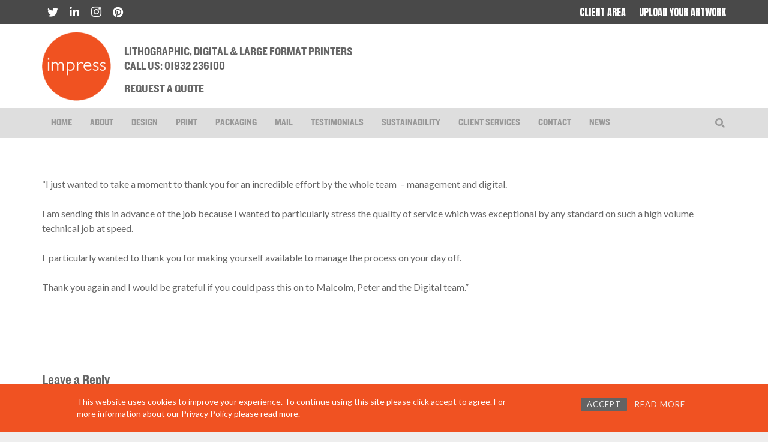

--- FILE ---
content_type: text/html; charset=UTF-8
request_url: https://www.impressprint.co.uk/testimonial/school-brochure-p-dash-head-of-marketing-march-2019/
body_size: 24528
content:
<!DOCTYPE HTML>
<html class="" lang="en-US">
<head>
	<meta charset="UTF-8">
	<meta name='robots' content='index, follow, max-image-preview:large, max-snippet:-1, max-video-preview:-1' />

	<!-- This site is optimized with the Yoast SEO plugin v26.7 - https://yoast.com/wordpress/plugins/seo/ -->
	<title>School Brochure, P Dash, Head of Marketing, March 2019 - Impress Print</title>
	<link rel="canonical" href="https://www.impressprint.co.uk/testimonial/school-brochure-p-dash-head-of-marketing-march-2019/" />
	<meta property="og:locale" content="en_US" />
	<meta property="og:type" content="article" />
	<meta property="og:title" content="School Brochure, P Dash, Head of Marketing, March 2019 - Impress Print" />
	<meta property="og:description" content="&#8220;I just wanted to take a moment to thank you for an incredible effort by the whole team  &#8211; management and digital. I am sending this in advance of the job because I wanted to particularly stress the quality of service which was exceptional by any standard on such a high volume technical job at speed...." />
	<meta property="og:url" content="https://www.impressprint.co.uk/testimonial/school-brochure-p-dash-head-of-marketing-march-2019/" />
	<meta property="og:site_name" content="Impress Print" />
	<meta property="article:modified_time" content="2019-03-06T11:14:58+00:00" />
	<meta name="twitter:card" content="summary_large_image" />
	<script type="application/ld+json" class="yoast-schema-graph">{"@context":"https://schema.org","@graph":[{"@type":"WebPage","@id":"https://www.impressprint.co.uk/testimonial/school-brochure-p-dash-head-of-marketing-march-2019/","url":"https://www.impressprint.co.uk/testimonial/school-brochure-p-dash-head-of-marketing-march-2019/","name":"School Brochure, P Dash, Head of Marketing, March 2019 - Impress Print","isPartOf":{"@id":"https://www.impressprint.co.uk/#website"},"datePublished":"2019-03-05T11:09:24+00:00","dateModified":"2019-03-06T11:14:58+00:00","breadcrumb":{"@id":"https://www.impressprint.co.uk/testimonial/school-brochure-p-dash-head-of-marketing-march-2019/#breadcrumb"},"inLanguage":"en-US","potentialAction":[{"@type":"ReadAction","target":["https://www.impressprint.co.uk/testimonial/school-brochure-p-dash-head-of-marketing-march-2019/"]}]},{"@type":"BreadcrumbList","@id":"https://www.impressprint.co.uk/testimonial/school-brochure-p-dash-head-of-marketing-march-2019/#breadcrumb","itemListElement":[{"@type":"ListItem","position":1,"name":"Home","item":"https://www.impressprint.co.uk/"},{"@type":"ListItem","position":2,"name":"School Brochure, P Dash, Head of Marketing, March 2019"}]},{"@type":"WebSite","@id":"https://www.impressprint.co.uk/#website","url":"https://www.impressprint.co.uk/","name":"Impress Print","description":"Printers","potentialAction":[{"@type":"SearchAction","target":{"@type":"EntryPoint","urlTemplate":"https://www.impressprint.co.uk/?s={search_term_string}"},"query-input":{"@type":"PropertyValueSpecification","valueRequired":true,"valueName":"search_term_string"}}],"inLanguage":"en-US"}]}</script>
	<!-- / Yoast SEO plugin. -->


<link rel='dns-prefetch' href='//fonts.googleapis.com' />
<link rel="alternate" type="application/rss+xml" title="Impress Print &raquo; Feed" href="https://www.impressprint.co.uk/feed/" />
<link rel="alternate" type="application/rss+xml" title="Impress Print &raquo; Comments Feed" href="https://www.impressprint.co.uk/comments/feed/" />
<link rel="alternate" type="application/rss+xml" title="Impress Print &raquo; School Brochure, P Dash, Head of Marketing, March 2019 Comments Feed" href="https://www.impressprint.co.uk/testimonial/school-brochure-p-dash-head-of-marketing-march-2019/feed/" />
<link rel="alternate" title="oEmbed (JSON)" type="application/json+oembed" href="https://www.impressprint.co.uk/wp-json/oembed/1.0/embed?url=https%3A%2F%2Fwww.impressprint.co.uk%2Ftestimonial%2Fschool-brochure-p-dash-head-of-marketing-march-2019%2F" />
<link rel="alternate" title="oEmbed (XML)" type="text/xml+oembed" href="https://www.impressprint.co.uk/wp-json/oembed/1.0/embed?url=https%3A%2F%2Fwww.impressprint.co.uk%2Ftestimonial%2Fschool-brochure-p-dash-head-of-marketing-march-2019%2F&#038;format=xml" />
<meta name="viewport" content="width=device-width, initial-scale=1"><meta name="SKYPE_TOOLBAR" content="SKYPE_TOOLBAR_PARSER_COMPATIBLE"><meta property="og:title" content="School Brochure, P Dash, Head of Marketing, March 2019"><meta property="og:type" content="website"><meta property="og:url" content="https://www.impressprint.co.uk/testimonial/school-brochure-p-dash-head-of-marketing-march-2019/">		<!-- This site uses the Google Analytics by ExactMetrics plugin v8.11.1 - Using Analytics tracking - https://www.exactmetrics.com/ -->
							<script src="//www.googletagmanager.com/gtag/js?id=G-9NXZSGRZ56"  data-cfasync="false" data-wpfc-render="false" type="text/javascript" async></script>
			<script data-cfasync="false" data-wpfc-render="false" type="text/javascript">
				var em_version = '8.11.1';
				var em_track_user = true;
				var em_no_track_reason = '';
								var ExactMetricsDefaultLocations = {"page_location":"https:\/\/www.impressprint.co.uk\/testimonial\/school-brochure-p-dash-head-of-marketing-march-2019\/"};
								if ( typeof ExactMetricsPrivacyGuardFilter === 'function' ) {
					var ExactMetricsLocations = (typeof ExactMetricsExcludeQuery === 'object') ? ExactMetricsPrivacyGuardFilter( ExactMetricsExcludeQuery ) : ExactMetricsPrivacyGuardFilter( ExactMetricsDefaultLocations );
				} else {
					var ExactMetricsLocations = (typeof ExactMetricsExcludeQuery === 'object') ? ExactMetricsExcludeQuery : ExactMetricsDefaultLocations;
				}

								var disableStrs = [
										'ga-disable-G-9NXZSGRZ56',
									];

				/* Function to detect opted out users */
				function __gtagTrackerIsOptedOut() {
					for (var index = 0; index < disableStrs.length; index++) {
						if (document.cookie.indexOf(disableStrs[index] + '=true') > -1) {
							return true;
						}
					}

					return false;
				}

				/* Disable tracking if the opt-out cookie exists. */
				if (__gtagTrackerIsOptedOut()) {
					for (var index = 0; index < disableStrs.length; index++) {
						window[disableStrs[index]] = true;
					}
				}

				/* Opt-out function */
				function __gtagTrackerOptout() {
					for (var index = 0; index < disableStrs.length; index++) {
						document.cookie = disableStrs[index] + '=true; expires=Thu, 31 Dec 2099 23:59:59 UTC; path=/';
						window[disableStrs[index]] = true;
					}
				}

				if ('undefined' === typeof gaOptout) {
					function gaOptout() {
						__gtagTrackerOptout();
					}
				}
								window.dataLayer = window.dataLayer || [];

				window.ExactMetricsDualTracker = {
					helpers: {},
					trackers: {},
				};
				if (em_track_user) {
					function __gtagDataLayer() {
						dataLayer.push(arguments);
					}

					function __gtagTracker(type, name, parameters) {
						if (!parameters) {
							parameters = {};
						}

						if (parameters.send_to) {
							__gtagDataLayer.apply(null, arguments);
							return;
						}

						if (type === 'event') {
														parameters.send_to = exactmetrics_frontend.v4_id;
							var hookName = name;
							if (typeof parameters['event_category'] !== 'undefined') {
								hookName = parameters['event_category'] + ':' + name;
							}

							if (typeof ExactMetricsDualTracker.trackers[hookName] !== 'undefined') {
								ExactMetricsDualTracker.trackers[hookName](parameters);
							} else {
								__gtagDataLayer('event', name, parameters);
							}
							
						} else {
							__gtagDataLayer.apply(null, arguments);
						}
					}

					__gtagTracker('js', new Date());
					__gtagTracker('set', {
						'developer_id.dNDMyYj': true,
											});
					if ( ExactMetricsLocations.page_location ) {
						__gtagTracker('set', ExactMetricsLocations);
					}
										__gtagTracker('config', 'G-9NXZSGRZ56', {"forceSSL":"true","page_path":location.pathname + location.search + location.hash} );
										window.gtag = __gtagTracker;										(function () {
						/* https://developers.google.com/analytics/devguides/collection/analyticsjs/ */
						/* ga and __gaTracker compatibility shim. */
						var noopfn = function () {
							return null;
						};
						var newtracker = function () {
							return new Tracker();
						};
						var Tracker = function () {
							return null;
						};
						var p = Tracker.prototype;
						p.get = noopfn;
						p.set = noopfn;
						p.send = function () {
							var args = Array.prototype.slice.call(arguments);
							args.unshift('send');
							__gaTracker.apply(null, args);
						};
						var __gaTracker = function () {
							var len = arguments.length;
							if (len === 0) {
								return;
							}
							var f = arguments[len - 1];
							if (typeof f !== 'object' || f === null || typeof f.hitCallback !== 'function') {
								if ('send' === arguments[0]) {
									var hitConverted, hitObject = false, action;
									if ('event' === arguments[1]) {
										if ('undefined' !== typeof arguments[3]) {
											hitObject = {
												'eventAction': arguments[3],
												'eventCategory': arguments[2],
												'eventLabel': arguments[4],
												'value': arguments[5] ? arguments[5] : 1,
											}
										}
									}
									if ('pageview' === arguments[1]) {
										if ('undefined' !== typeof arguments[2]) {
											hitObject = {
												'eventAction': 'page_view',
												'page_path': arguments[2],
											}
										}
									}
									if (typeof arguments[2] === 'object') {
										hitObject = arguments[2];
									}
									if (typeof arguments[5] === 'object') {
										Object.assign(hitObject, arguments[5]);
									}
									if ('undefined' !== typeof arguments[1].hitType) {
										hitObject = arguments[1];
										if ('pageview' === hitObject.hitType) {
											hitObject.eventAction = 'page_view';
										}
									}
									if (hitObject) {
										action = 'timing' === arguments[1].hitType ? 'timing_complete' : hitObject.eventAction;
										hitConverted = mapArgs(hitObject);
										__gtagTracker('event', action, hitConverted);
									}
								}
								return;
							}

							function mapArgs(args) {
								var arg, hit = {};
								var gaMap = {
									'eventCategory': 'event_category',
									'eventAction': 'event_action',
									'eventLabel': 'event_label',
									'eventValue': 'event_value',
									'nonInteraction': 'non_interaction',
									'timingCategory': 'event_category',
									'timingVar': 'name',
									'timingValue': 'value',
									'timingLabel': 'event_label',
									'page': 'page_path',
									'location': 'page_location',
									'title': 'page_title',
									'referrer' : 'page_referrer',
								};
								for (arg in args) {
																		if (!(!args.hasOwnProperty(arg) || !gaMap.hasOwnProperty(arg))) {
										hit[gaMap[arg]] = args[arg];
									} else {
										hit[arg] = args[arg];
									}
								}
								return hit;
							}

							try {
								f.hitCallback();
							} catch (ex) {
							}
						};
						__gaTracker.create = newtracker;
						__gaTracker.getByName = newtracker;
						__gaTracker.getAll = function () {
							return [];
						};
						__gaTracker.remove = noopfn;
						__gaTracker.loaded = true;
						window['__gaTracker'] = __gaTracker;
					})();
									} else {
										console.log("");
					(function () {
						function __gtagTracker() {
							return null;
						}

						window['__gtagTracker'] = __gtagTracker;
						window['gtag'] = __gtagTracker;
					})();
									}
			</script>
							<!-- / Google Analytics by ExactMetrics -->
		<style id='wp-img-auto-sizes-contain-inline-css' type='text/css'>
img:is([sizes=auto i],[sizes^="auto," i]){contain-intrinsic-size:3000px 1500px}
/*# sourceURL=wp-img-auto-sizes-contain-inline-css */
</style>
<style id='wp-emoji-styles-inline-css' type='text/css'>

	img.wp-smiley, img.emoji {
		display: inline !important;
		border: none !important;
		box-shadow: none !important;
		height: 1em !important;
		width: 1em !important;
		margin: 0 0.07em !important;
		vertical-align: -0.1em !important;
		background: none !important;
		padding: 0 !important;
	}
/*# sourceURL=wp-emoji-styles-inline-css */
</style>
<style id='wp-block-library-inline-css' type='text/css'>
:root{--wp-block-synced-color:#7a00df;--wp-block-synced-color--rgb:122,0,223;--wp-bound-block-color:var(--wp-block-synced-color);--wp-editor-canvas-background:#ddd;--wp-admin-theme-color:#007cba;--wp-admin-theme-color--rgb:0,124,186;--wp-admin-theme-color-darker-10:#006ba1;--wp-admin-theme-color-darker-10--rgb:0,107,160.5;--wp-admin-theme-color-darker-20:#005a87;--wp-admin-theme-color-darker-20--rgb:0,90,135;--wp-admin-border-width-focus:2px}@media (min-resolution:192dpi){:root{--wp-admin-border-width-focus:1.5px}}.wp-element-button{cursor:pointer}:root .has-very-light-gray-background-color{background-color:#eee}:root .has-very-dark-gray-background-color{background-color:#313131}:root .has-very-light-gray-color{color:#eee}:root .has-very-dark-gray-color{color:#313131}:root .has-vivid-green-cyan-to-vivid-cyan-blue-gradient-background{background:linear-gradient(135deg,#00d084,#0693e3)}:root .has-purple-crush-gradient-background{background:linear-gradient(135deg,#34e2e4,#4721fb 50%,#ab1dfe)}:root .has-hazy-dawn-gradient-background{background:linear-gradient(135deg,#faaca8,#dad0ec)}:root .has-subdued-olive-gradient-background{background:linear-gradient(135deg,#fafae1,#67a671)}:root .has-atomic-cream-gradient-background{background:linear-gradient(135deg,#fdd79a,#004a59)}:root .has-nightshade-gradient-background{background:linear-gradient(135deg,#330968,#31cdcf)}:root .has-midnight-gradient-background{background:linear-gradient(135deg,#020381,#2874fc)}:root{--wp--preset--font-size--normal:16px;--wp--preset--font-size--huge:42px}.has-regular-font-size{font-size:1em}.has-larger-font-size{font-size:2.625em}.has-normal-font-size{font-size:var(--wp--preset--font-size--normal)}.has-huge-font-size{font-size:var(--wp--preset--font-size--huge)}.has-text-align-center{text-align:center}.has-text-align-left{text-align:left}.has-text-align-right{text-align:right}.has-fit-text{white-space:nowrap!important}#end-resizable-editor-section{display:none}.aligncenter{clear:both}.items-justified-left{justify-content:flex-start}.items-justified-center{justify-content:center}.items-justified-right{justify-content:flex-end}.items-justified-space-between{justify-content:space-between}.screen-reader-text{border:0;clip-path:inset(50%);height:1px;margin:-1px;overflow:hidden;padding:0;position:absolute;width:1px;word-wrap:normal!important}.screen-reader-text:focus{background-color:#ddd;clip-path:none;color:#444;display:block;font-size:1em;height:auto;left:5px;line-height:normal;padding:15px 23px 14px;text-decoration:none;top:5px;width:auto;z-index:100000}html :where(.has-border-color){border-style:solid}html :where([style*=border-top-color]){border-top-style:solid}html :where([style*=border-right-color]){border-right-style:solid}html :where([style*=border-bottom-color]){border-bottom-style:solid}html :where([style*=border-left-color]){border-left-style:solid}html :where([style*=border-width]){border-style:solid}html :where([style*=border-top-width]){border-top-style:solid}html :where([style*=border-right-width]){border-right-style:solid}html :where([style*=border-bottom-width]){border-bottom-style:solid}html :where([style*=border-left-width]){border-left-style:solid}html :where(img[class*=wp-image-]){height:auto;max-width:100%}:where(figure){margin:0 0 1em}html :where(.is-position-sticky){--wp-admin--admin-bar--position-offset:var(--wp-admin--admin-bar--height,0px)}@media screen and (max-width:600px){html :where(.is-position-sticky){--wp-admin--admin-bar--position-offset:0px}}

/*# sourceURL=wp-block-library-inline-css */
</style><style id='global-styles-inline-css' type='text/css'>
:root{--wp--preset--aspect-ratio--square: 1;--wp--preset--aspect-ratio--4-3: 4/3;--wp--preset--aspect-ratio--3-4: 3/4;--wp--preset--aspect-ratio--3-2: 3/2;--wp--preset--aspect-ratio--2-3: 2/3;--wp--preset--aspect-ratio--16-9: 16/9;--wp--preset--aspect-ratio--9-16: 9/16;--wp--preset--color--black: #000000;--wp--preset--color--cyan-bluish-gray: #abb8c3;--wp--preset--color--white: #ffffff;--wp--preset--color--pale-pink: #f78da7;--wp--preset--color--vivid-red: #cf2e2e;--wp--preset--color--luminous-vivid-orange: #ff6900;--wp--preset--color--luminous-vivid-amber: #fcb900;--wp--preset--color--light-green-cyan: #7bdcb5;--wp--preset--color--vivid-green-cyan: #00d084;--wp--preset--color--pale-cyan-blue: #8ed1fc;--wp--preset--color--vivid-cyan-blue: #0693e3;--wp--preset--color--vivid-purple: #9b51e0;--wp--preset--gradient--vivid-cyan-blue-to-vivid-purple: linear-gradient(135deg,rgb(6,147,227) 0%,rgb(155,81,224) 100%);--wp--preset--gradient--light-green-cyan-to-vivid-green-cyan: linear-gradient(135deg,rgb(122,220,180) 0%,rgb(0,208,130) 100%);--wp--preset--gradient--luminous-vivid-amber-to-luminous-vivid-orange: linear-gradient(135deg,rgb(252,185,0) 0%,rgb(255,105,0) 100%);--wp--preset--gradient--luminous-vivid-orange-to-vivid-red: linear-gradient(135deg,rgb(255,105,0) 0%,rgb(207,46,46) 100%);--wp--preset--gradient--very-light-gray-to-cyan-bluish-gray: linear-gradient(135deg,rgb(238,238,238) 0%,rgb(169,184,195) 100%);--wp--preset--gradient--cool-to-warm-spectrum: linear-gradient(135deg,rgb(74,234,220) 0%,rgb(151,120,209) 20%,rgb(207,42,186) 40%,rgb(238,44,130) 60%,rgb(251,105,98) 80%,rgb(254,248,76) 100%);--wp--preset--gradient--blush-light-purple: linear-gradient(135deg,rgb(255,206,236) 0%,rgb(152,150,240) 100%);--wp--preset--gradient--blush-bordeaux: linear-gradient(135deg,rgb(254,205,165) 0%,rgb(254,45,45) 50%,rgb(107,0,62) 100%);--wp--preset--gradient--luminous-dusk: linear-gradient(135deg,rgb(255,203,112) 0%,rgb(199,81,192) 50%,rgb(65,88,208) 100%);--wp--preset--gradient--pale-ocean: linear-gradient(135deg,rgb(255,245,203) 0%,rgb(182,227,212) 50%,rgb(51,167,181) 100%);--wp--preset--gradient--electric-grass: linear-gradient(135deg,rgb(202,248,128) 0%,rgb(113,206,126) 100%);--wp--preset--gradient--midnight: linear-gradient(135deg,rgb(2,3,129) 0%,rgb(40,116,252) 100%);--wp--preset--font-size--small: 13px;--wp--preset--font-size--medium: 20px;--wp--preset--font-size--large: 36px;--wp--preset--font-size--x-large: 42px;--wp--preset--spacing--20: 0.44rem;--wp--preset--spacing--30: 0.67rem;--wp--preset--spacing--40: 1rem;--wp--preset--spacing--50: 1.5rem;--wp--preset--spacing--60: 2.25rem;--wp--preset--spacing--70: 3.38rem;--wp--preset--spacing--80: 5.06rem;--wp--preset--shadow--natural: 6px 6px 9px rgba(0, 0, 0, 0.2);--wp--preset--shadow--deep: 12px 12px 50px rgba(0, 0, 0, 0.4);--wp--preset--shadow--sharp: 6px 6px 0px rgba(0, 0, 0, 0.2);--wp--preset--shadow--outlined: 6px 6px 0px -3px rgb(255, 255, 255), 6px 6px rgb(0, 0, 0);--wp--preset--shadow--crisp: 6px 6px 0px rgb(0, 0, 0);}:where(.is-layout-flex){gap: 0.5em;}:where(.is-layout-grid){gap: 0.5em;}body .is-layout-flex{display: flex;}.is-layout-flex{flex-wrap: wrap;align-items: center;}.is-layout-flex > :is(*, div){margin: 0;}body .is-layout-grid{display: grid;}.is-layout-grid > :is(*, div){margin: 0;}:where(.wp-block-columns.is-layout-flex){gap: 2em;}:where(.wp-block-columns.is-layout-grid){gap: 2em;}:where(.wp-block-post-template.is-layout-flex){gap: 1.25em;}:where(.wp-block-post-template.is-layout-grid){gap: 1.25em;}.has-black-color{color: var(--wp--preset--color--black) !important;}.has-cyan-bluish-gray-color{color: var(--wp--preset--color--cyan-bluish-gray) !important;}.has-white-color{color: var(--wp--preset--color--white) !important;}.has-pale-pink-color{color: var(--wp--preset--color--pale-pink) !important;}.has-vivid-red-color{color: var(--wp--preset--color--vivid-red) !important;}.has-luminous-vivid-orange-color{color: var(--wp--preset--color--luminous-vivid-orange) !important;}.has-luminous-vivid-amber-color{color: var(--wp--preset--color--luminous-vivid-amber) !important;}.has-light-green-cyan-color{color: var(--wp--preset--color--light-green-cyan) !important;}.has-vivid-green-cyan-color{color: var(--wp--preset--color--vivid-green-cyan) !important;}.has-pale-cyan-blue-color{color: var(--wp--preset--color--pale-cyan-blue) !important;}.has-vivid-cyan-blue-color{color: var(--wp--preset--color--vivid-cyan-blue) !important;}.has-vivid-purple-color{color: var(--wp--preset--color--vivid-purple) !important;}.has-black-background-color{background-color: var(--wp--preset--color--black) !important;}.has-cyan-bluish-gray-background-color{background-color: var(--wp--preset--color--cyan-bluish-gray) !important;}.has-white-background-color{background-color: var(--wp--preset--color--white) !important;}.has-pale-pink-background-color{background-color: var(--wp--preset--color--pale-pink) !important;}.has-vivid-red-background-color{background-color: var(--wp--preset--color--vivid-red) !important;}.has-luminous-vivid-orange-background-color{background-color: var(--wp--preset--color--luminous-vivid-orange) !important;}.has-luminous-vivid-amber-background-color{background-color: var(--wp--preset--color--luminous-vivid-amber) !important;}.has-light-green-cyan-background-color{background-color: var(--wp--preset--color--light-green-cyan) !important;}.has-vivid-green-cyan-background-color{background-color: var(--wp--preset--color--vivid-green-cyan) !important;}.has-pale-cyan-blue-background-color{background-color: var(--wp--preset--color--pale-cyan-blue) !important;}.has-vivid-cyan-blue-background-color{background-color: var(--wp--preset--color--vivid-cyan-blue) !important;}.has-vivid-purple-background-color{background-color: var(--wp--preset--color--vivid-purple) !important;}.has-black-border-color{border-color: var(--wp--preset--color--black) !important;}.has-cyan-bluish-gray-border-color{border-color: var(--wp--preset--color--cyan-bluish-gray) !important;}.has-white-border-color{border-color: var(--wp--preset--color--white) !important;}.has-pale-pink-border-color{border-color: var(--wp--preset--color--pale-pink) !important;}.has-vivid-red-border-color{border-color: var(--wp--preset--color--vivid-red) !important;}.has-luminous-vivid-orange-border-color{border-color: var(--wp--preset--color--luminous-vivid-orange) !important;}.has-luminous-vivid-amber-border-color{border-color: var(--wp--preset--color--luminous-vivid-amber) !important;}.has-light-green-cyan-border-color{border-color: var(--wp--preset--color--light-green-cyan) !important;}.has-vivid-green-cyan-border-color{border-color: var(--wp--preset--color--vivid-green-cyan) !important;}.has-pale-cyan-blue-border-color{border-color: var(--wp--preset--color--pale-cyan-blue) !important;}.has-vivid-cyan-blue-border-color{border-color: var(--wp--preset--color--vivid-cyan-blue) !important;}.has-vivid-purple-border-color{border-color: var(--wp--preset--color--vivid-purple) !important;}.has-vivid-cyan-blue-to-vivid-purple-gradient-background{background: var(--wp--preset--gradient--vivid-cyan-blue-to-vivid-purple) !important;}.has-light-green-cyan-to-vivid-green-cyan-gradient-background{background: var(--wp--preset--gradient--light-green-cyan-to-vivid-green-cyan) !important;}.has-luminous-vivid-amber-to-luminous-vivid-orange-gradient-background{background: var(--wp--preset--gradient--luminous-vivid-amber-to-luminous-vivid-orange) !important;}.has-luminous-vivid-orange-to-vivid-red-gradient-background{background: var(--wp--preset--gradient--luminous-vivid-orange-to-vivid-red) !important;}.has-very-light-gray-to-cyan-bluish-gray-gradient-background{background: var(--wp--preset--gradient--very-light-gray-to-cyan-bluish-gray) !important;}.has-cool-to-warm-spectrum-gradient-background{background: var(--wp--preset--gradient--cool-to-warm-spectrum) !important;}.has-blush-light-purple-gradient-background{background: var(--wp--preset--gradient--blush-light-purple) !important;}.has-blush-bordeaux-gradient-background{background: var(--wp--preset--gradient--blush-bordeaux) !important;}.has-luminous-dusk-gradient-background{background: var(--wp--preset--gradient--luminous-dusk) !important;}.has-pale-ocean-gradient-background{background: var(--wp--preset--gradient--pale-ocean) !important;}.has-electric-grass-gradient-background{background: var(--wp--preset--gradient--electric-grass) !important;}.has-midnight-gradient-background{background: var(--wp--preset--gradient--midnight) !important;}.has-small-font-size{font-size: var(--wp--preset--font-size--small) !important;}.has-medium-font-size{font-size: var(--wp--preset--font-size--medium) !important;}.has-large-font-size{font-size: var(--wp--preset--font-size--large) !important;}.has-x-large-font-size{font-size: var(--wp--preset--font-size--x-large) !important;}
/*# sourceURL=global-styles-inline-css */
</style>

<style id='classic-theme-styles-inline-css' type='text/css'>
/*! This file is auto-generated */
.wp-block-button__link{color:#fff;background-color:#32373c;border-radius:9999px;box-shadow:none;text-decoration:none;padding:calc(.667em + 2px) calc(1.333em + 2px);font-size:1.125em}.wp-block-file__button{background:#32373c;color:#fff;text-decoration:none}
/*# sourceURL=/wp-includes/css/classic-themes.min.css */
</style>
<link rel='stylesheet' id='contact-form-7-css' href='https://www.impressprint.co.uk/wp-content/plugins/contact-form-7/includes/css/styles.css?ver=6.1.4' type='text/css' media='all' />
<link rel='stylesheet' id='rcc-styles-css' href='https://www.impressprint.co.uk/wp-content/plugins/responsive-cookie-consent/includes/css/style.css?ver=6.9' type='text/css' media='all' />
<link rel='stylesheet' id='wpex-infgrapihcs-css' href='https://www.impressprint.co.uk/wp-content/plugins/wp-timelines/css/style-infographics.css?ver=1.0' type='text/css' media='all' />
<link rel='stylesheet' id='wpex-font-awesome-css' href='https://www.impressprint.co.uk/wp-content/plugins/wp-timelines/css/font-awesome/css/font-awesome.min.css?ver=6.9' type='text/css' media='all' />
<link rel='stylesheet' id='wpex-google-fonts-css' href='//fonts.googleapis.com/css?family=Source+Sans+Pro%7CLato%7CKnockout-HTF50-Welterweight&#038;ver=1.0.0' type='text/css' media='all' />
<link rel='stylesheet' id='wpex-ex_s_lick-css' href='https://www.impressprint.co.uk/wp-content/plugins/wp-timelines/js/ex_s_lick/ex_s_lick.css?ver=6.9' type='text/css' media='all' />
<link rel='stylesheet' id='wpex-ex_s_lick-theme-css' href='https://www.impressprint.co.uk/wp-content/plugins/wp-timelines/js/ex_s_lick/ex_s_lick-theme.css?ver=6.9' type='text/css' media='all' />
<link rel='stylesheet' id='wpex-timeline-animate-css' href='https://www.impressprint.co.uk/wp-content/plugins/wp-timelines/css/animate.css?ver=6.9' type='text/css' media='all' />
<link rel='stylesheet' id='wpex-timeline-css-css' href='https://www.impressprint.co.uk/wp-content/plugins/wp-timelines/css/style.css?ver=6.9' type='text/css' media='all' />
<link rel='stylesheet' id='wpex-timeline-sidebyside-css' href='https://www.impressprint.co.uk/wp-content/plugins/wp-timelines/css/style-sidebyside.css?ver=6.9' type='text/css' media='all' />
<link rel='stylesheet' id='wpex-horiz-css-css' href='https://www.impressprint.co.uk/wp-content/plugins/wp-timelines/css/horiz-style.css?ver=3.2' type='text/css' media='all' />
<link rel='stylesheet' id='wpex-timeline-dark-css-css' href='https://www.impressprint.co.uk/wp-content/plugins/wp-timelines/css/dark.css?ver=6.9' type='text/css' media='all' />
<style id='wpex-timeline-dark-css-inline-css' type='text/css'>
    .wpex-timeline > li .wpex-timeline-icon .fa{font-weight: normal;}
    	.wpextl-loadicon,
    .wpextl-loadicon::before,
	.wpextl-loadicon::after{ border-left-color:#f05222}
    .wpex-filter > .fa,
    .wpex-endlabel.wpex-loadmore span, .wpex-tltitle.wpex-loadmore span, .wpex-loadmore .loadmore-timeline,
    .wpex-timeline-list.show-icon .wpex-timeline > li:after, .wpex-timeline-list.show-icon .wpex-timeline > li:first-child:before,
    .wpex-timeline-list.show-icon .wpex-timeline.style-center > li .wpex-content-left .wpex-leftdate,
    .wpex-timeline-list.show-icon li .wpex-timeline-icon .fa,
    .wpex .timeline-details .wptl-readmore > a:hover,
    .wpex-spinner > div,
    .wpex.horizontal-timeline .ex_s_lick-prev:hover, .wpex.horizontal-timeline .ex_s_lick-next:hover,
    .wpex.horizontal-timeline .horizontal-content .ex_s_lick-next:hover,
    .wpex.horizontal-timeline .horizontal-content .ex_s_lick-prev:hover,
    .wpex.horizontal-timeline .horizontal-nav li.ex_s_lick-current span.tl-point:before,
    .wpex.horizontal-timeline.tl-hozsteps .horizontal-nav li.ex_s_lick-current span.tl-point i,
    .timeline-navigation a.btn,
    .timeline-navigation div > a,
    .wpex.horizontal-timeline.ex-multi-item .horizontal-nav li .wpex_point:before,
    .wpex.horizontal-timeline.ex-multi-item .horizontal-nav li.ex_s_lick-current .wpex_point:before,
    .wpex.wpex-horizontal-3.ex-multi-item .horizontal-nav  h2 a,
    .wpex-timeline-list:not(.show-icon) .wptl-feature-name span,
    .wpex.horizontal-timeline.ex-multi-item:not(.wpex-horizontal-4) .horizontal-nav li span.wpex_point,
    .wpex.horizontal-timeline.ex-multi-item:not(.wpex-horizontal-4) .horizontal-nav li span.wpex_point,
    .show-wide_img .wpex-timeline > li .wpex-timeline-time span.tll-date,
    .wpex-timeline-list.show-bg.left-tl li .wpex-timeline-label .wpex-content-left .wpex-leftdate,
    .wpex-timeline-list.show-simple:not(.show-simple-bod) ul li .wpex-timeline-time .tll-date,
    .show-box-color .tlb-time,
    .sidebyside-tl.show-classic span.tll-date,
    .wptl-back-to-list a,
    .wpex.horizontal-timeline.ex-multi-item.wpex-horizontal-8 .hoz-tldate,
    .wpex.horizontal-timeline.ex-multi-item.wpex-horizontal-9 .wpex-timeline-label:before,
    .wpex-timeline > li .wpex-timeline-icon .fa{ background:#f05222}
    .wpex-timeline-list.show-icon li .wpex-timeline-icon .fa:before,
    .wpex-filter span.active,
    .wpex-timeline-list.show-simple.show-simple-bod ul li .wpex-timeline-time .tll-date,
    .wpex-timeline-list.show-simple .wptl-readmore-center a,
    .wpex.horizontal-timeline .ex_s_lick-prev, .wpex.horizontal-timeline .ex_s_lick-next,
    .wpex.horizontal-timeline.tl-hozsteps .horizontal-nav li.prev_item:not(.ex_s_lick-current) span.tl-point i,
    .wpex.horizontal-timeline.ex-multi-item .horizontal-nav li span.wpex_point i,
    .wpex-timeline-list.show-clean .wpex-timeline > li .wpex-timeline-label h2,
    .wpex-timeline-list.show-simple li .wpex-timeline-icon .fa:not(.no-icon):before,
    .wpex.horizontal-timeline .extl-hoz-sbs .horizontal-nav li span.tl-point i,
    .show-wide_img.left-tl .wpex-timeline > li .wpex-timeline-icon .fa:not(.no-icon):not(.icon-img):before,
    .wpex.wpex-horizontal-8.ex-multi-item li .wpextt_templates .wptl-readmore a,
    .wpex.horizontal-timeline.ex-multi-item.wpex-horizontal-9.wpex-horizontal-10 .hoz-tldate,
    .wpex-timeline > li .wpex-timeline-time span:last-child{ color:#f05222}
    .wpex .timeline-details .wptl-readmore > a,
    .wpex.horizontal-timeline .ex_s_lick-prev:hover, .wpex.horizontal-timeline .ex_s_lick-next:hover,
    .wpex.horizontal-timeline .horizontal-content .ex_s_lick-next:hover,
    .wpex.horizontal-timeline .horizontal-content .ex_s_lick-prev:hover,
    .wpex.horizontal-timeline .horizontal-nav li.ex_s_lick-current span.tl-point:before,
    .wpex.horizontal-timeline .ex_s_lick-prev, .wpex.horizontal-timeline .ex_s_lick-next,
    .wpex.horizontal-timeline .timeline-pos-select,
    .wpex.horizontal-timeline .horizontal-nav li.prev_item span.tl-point:before,
    .wpex.horizontal-timeline.tl-hozsteps .horizontal-nav li.ex_s_lick-current span.tl-point i,
    .wpex.horizontal-timeline.tl-hozsteps .timeline-hr, .wpex.horizontal-timeline.tl-hozsteps .timeline-pos-select,
    .wpex.horizontal-timeline.tl-hozsteps .horizontal-nav li.prev_item span.tl-point i,
    .wpex-timeline-list.left-tl.show-icon .wptl-feature-name,
    .wpex-timeline-list.show-icon .wptl-feature-name span,
    .wpex.horizontal-timeline.ex-multi-item .horizontal-nav li span.wpex_point i,
    .wpex.horizontal-timeline.ex-multi-item.wpex-horizontal-4 .wpextt_templates .wptl-readmore a,
    .wpex-timeline-list.show-box-color .style-center > li:nth-child(odd) .wpex-timeline-label,
	.wpex-timeline-list.show-box-color .style-center > li .wpex-timeline-label,
	.wpex-timeline-list.show-box-color .style-center > li:nth-child(odd) .wpex-timeline-icon .fa:after,
    #glightbox-body.extl-lb .gslide-description.description-right h3.lb-title:after,
    .wpex.horizontal-timeline.ex-multi-item .extl-hoz-sbs.style-7 .extl-sbd-details,
	.wpex-timeline-list.show-box-color li .wpex-timeline-icon i:after,
    .wpex.horizontal-timeline .extl-hoz-sbs .horizontal-nav li span.tl-point i,
    .wpex.horizontal-timeline.ex-multi-item.wpex-horizontal-8 .wpextt_templates >div,
    .wpex.horizontal-timeline .wpex-timeline-label .timeline-media .exwptl-left-bg,
    .wpex.wpex-horizontal-3.ex-multi-item .horizontal-nav .wpextt_templates .wptl-readmore a{border-color: #f05222;}
    .wpex-timeline > li .wpex-timeline-label:before,
    .show-wide_img .wpex-timeline > li .wpex-timeline-time span.tll-date:before, 
    .wpex-timeline > li .wpex-timeline-label:before,
    .wpex-timeline-list.show-wide_img.left-tl .wpex-timeline > li .wpex-timeline-time span.tll-date:before,
    .wpex-timeline-list.show-icon.show-bg .wpex-timeline > li .wpex-timeline-label:after,
    .wpex-timeline-list.show-icon .wpex-timeline.style-center > li .wpex-timeline-label:after
    {border-right-color: #f05222;}
    .wpex-filter span,
    .wpex-timeline > li .wpex-timeline-label{border-left-color: #f05222;}
    .wpex-timeline-list.show-wide_img .wpex-timeline > li .timeline-details,
    .wpex.horizontal-timeline.ex-multi-item.wpex-horizontal-8 .horizontal-nav .wpextt_templates .wptl-readmore,
    .wpex.horizontal-timeline.ex-multi-item:not(.wpex-horizontal-4) .horizontal-nav li span.wpex_point:after{border-top-color: #f05222;}
    .wpex.horizontal-timeline.ex-multi-item.wpex-horizontal-8 .hoz-tldate:before,
    .wpex.wpex-horizontal-3.ex-multi-item .wpex-timeline-label .timeline-details:after{border-bottom-color: #f05222;}
    @media (min-width: 768px){
        .wpex-timeline.style-center > li:nth-child(odd) .wpex-timeline-label{border-right-color: #f05222;}
        .show-wide_img .wpex-timeline > li:nth-child(even) .wpex-timeline-time span.tll-date:before,
        .wpex-timeline.style-center > li:nth-child(odd) .wpex-timeline-label:before,
        .wpex-timeline-list.show-icon .style-center > li:nth-child(odd) .wpex-timeline-label:after{border-left-color: #f05222;}
    }
		.wpex-timeline-list,
    .wpex .wptl-excerpt,
    .wpex-single-timeline,
    .glightbox-clean .gslide-desc,
    #glightbox-body.extl-lb .gslide-description.description-right p,
    .extl-hoz-sbd-ct,
	.wpex{font-family: "Lato", sans-serif;}
    .wpex-timeline-list,
    .wpex .wptl-excerpt,
    .wpex-single-timeline,
	.wpex,
    .wptl-filter-box select,
    .glightbox-clean .gslide-desc,
    #glightbox-body.extl-lb .gslide-description.description-right p,
    .wpex-timeline > li .wpex-timeline-label{font-size:16px;}
	.wpex-single-timeline h1.tl-title,
	.wpex-timeline-list.show-icon li .wpex-content-left,
    .wpex-timeline-list .wptl-feature-name span,
    .wpex .wpex-dates a, .wpex h2, .wpex h2 a, .wpex .timeline-details h2,
    .wpex-timeline > li .wpex-timeline-time span:last-child,
    .extl-lb .gslide-description.description-right h3.lb-title,
    .wpex-timeline > li .wpex-timeline-label h2 a,
    .wpex.horizontal-timeline .extl-hoz-sbs h2 a, 
    .wpex.horizontal-timeline .wpex-timeline-label h2 a,
    #glightbox-body.extl-lb .gslide-description.description-right h3.lb-title,
    .wpex .timeline-details h2{
        font-family: "Knockout-HTF50-Welterweight", sans-serif;        color:#f05222;    }
	.wpex-single-timeline h1.tl-title,
    .wpex-timeline-list .wptl-feature-name span,
    .wpex-timeline > li .wpex-timeline-time span:last-child,
    #glightbox-body.extl-lb .gslide-description.description-right h3.lb-title,
	.wpex h2, .wpex h2 a, .wpex .timeline-details h2, .wpex .timeline-details h2{font-size: 40px;}
	.timeline-media > a{display: inline-block; box-shadow: none;}
    .wpex-timeline > li .wpex-timeline-label h2 a,
    .wpex-timeline-icon > a,
    .wpex.horizontal-timeline .wpex-timeline-label h2 a,
    .timeline-media > a, time.wpex-timeline-time > a, .wpex-leftdate + a, a.img-left { pointer-events: none;} .wptl-readmore-center, .wptl-readmore { display: none !important;} 
    .wpex-timeline-list.left-tl.wptl-lightbox .wpex-leftdate + a,
    .wpex-timeline-list.wptl-lightbox a.img-left {
        pointer-events: auto;
    }
    			.wpifgr-timeline.ifgr-fline .infogr-list > li:nth-child(even) .tlif-contai, .wpifgr-timeline.ifgr-fline .infogr-list > li:nth-child(even) .tlif-contai:before, .wpifgr-timeline.ifgr-fline .infogr-list > li:nth-child(odd) .tlif-contai, .wpifgr-timeline.ifgr-fline .infogr-list > li:nth-child(odd) .tlif-contai:after, .wpifgr-timeline.ifgr-fline .infogr-list > li .tlif-content:before, .wpifgr-timeline.ifgr-fline .infogr-list > li:nth-child(even) .tlif-contai:after, .wpifgr-timeline.ifgr-fline .infogr-list > li:last-child .tlif-content:after, .wpifgr-timeline.ifgr-fline .infogr-list > li:nth-child(odd) .tlif-contai:before,
			.wpifgr-timeline.inf-stl-1 .tlif-img,
			.wpifgr-timeline .infogr-list .tlif-readmore a,
			ul.infogr-list.exif-nb-even + .extl-info-end.wpex-loadmore span:after,
			ul.infogr-list.exif-nb-even + .hidden + .extl-info-end.wpex-loadmore span:after,
			ul.infogr-list.exif-nb-even + .exif-loadmore .loadmore-timeline:after,
			.wpifgr-timeline .infogr-list li:nth-child(even) .tlif-readmore a,
			.wpifgr-timeline.inf-stl-2 .infogr-list > li .tlif-img span.tlif-icon,
			.wpifgr-timeline.inf-stl-2 li .tlif-img > a,
			.wpifgr-timeline.inf-stl-2 li .tlif-img > .tlif-media,
			.wpifgr-timeline.inf-stl-3 .infogr-list a.tlif-img-link,
			.wpifgr-timeline.inf-stl-1 .infogr-list > li .tlif-content .tlif-media,
			.exif-loadmore.wpex-loadmore .loadmore-timeline:after, .extl-info-end.wpex-loadmore span:after, .extl-info-start.wpex-tltitle.wpex-loadmore span:after{ border-color: #f05222;}
			.wpifgr-timeline.inf-stl-1 .tlif-img,
			.wpifgr-timeline.inf-stl-3 span.tlif-icon, .wpifgr-timeline.inf-stl-1 span.tlif-icon{background: #f05222}
			.wpifgr-timeline.inf-stl-2 .infogr-list > li .tlif-img span.tlif-icon,
			.wpifgr-timeline .infogr-list > li .tlif-content .tlif-info span.tll-date{ color:#f05222}

						.wpifgr-timeline{font-family: "Lato", sans-serif;}
						.wpifgr-timeline{font-size: 16px;}
						.wpifgr-timeline .tlif-title{color: #f05222;}
						.wpifgr-timeline .tlif-title{font-family: Knockout-HTF50-Welterweight;}
						.wpifgr-timeline .tlif-title{font-size: 40px;}
						.wpifgr-timeline .tlif-readmore{ display:none;}
			.wpifgr-timeline .infogr-list h2 a{pointer-events: none;}
			.tl-point {
 position: relative;
 top: -7px;
}

.wptl-readmore {
 display: none !important;
}

.timeline-details {
 border: 0px none rgb(0, 0, 0) !important;
}

.wptl-excerpt {
	
	border-top: 0px dashed rgba(0, 0, 0, 0.15) !important;

}

.ex_s_lick-next, .ex_s_lick-prev{
transform: translateY(-180px)!important;
-webkit-transform: translateY(-180px)!important;
}
/*# sourceURL=wpex-timeline-dark-css-inline-css */
</style>
<link rel='stylesheet' id='us-fonts-css' href='https://fonts.googleapis.com/css?family=Anton%3A400%7CLato%3A400%2C700&#038;display=swap&#038;ver=6.9' type='text/css' media='all' />
<link rel='stylesheet' id='us-style-css' href='//www.impressprint.co.uk/wp-content/themes/Impreza/css/style.min.css?ver=6.5' type='text/css' media='all' />
<link rel='stylesheet' id='us-responsive-css' href='//www.impressprint.co.uk/wp-content/themes/Impreza/common/css/responsive.min.css?ver=6.5' type='text/css' media='all' />
<link rel='stylesheet' id='theme-style-css' href='//www.impressprint.co.uk/wp-content/themes/Impreza-child/style.css?ver=6.5' type='text/css' media='all' />
<link rel='stylesheet' id='jquery-ui-smoothness-css' href='https://www.impressprint.co.uk/wp-content/plugins/contact-form-7/includes/js/jquery-ui/themes/smoothness/jquery-ui.min.css?ver=1.12.1' type='text/css' media='screen' />
<link rel='stylesheet' id='bsf-Defaults-css' href='https://www.impressprint.co.uk/wp-content/uploads/smile_fonts/Defaults/Defaults.css?ver=6.9' type='text/css' media='all' />
<link rel='stylesheet' id='ultimate-style-css' href='https://www.impressprint.co.uk/wp-content/plugins/Ultimate_VC_Addons/assets/min-css/style.min.css?ver=3.16.20' type='text/css' media='all' />
<script type="text/javascript" src="https://www.impressprint.co.uk/wp-content/plugins/google-analytics-dashboard-for-wp/assets/js/frontend-gtag.min.js?ver=8.11.1" id="exactmetrics-frontend-script-js" async="async" data-wp-strategy="async"></script>
<script data-cfasync="false" data-wpfc-render="false" type="text/javascript" id='exactmetrics-frontend-script-js-extra'>/* <![CDATA[ */
var exactmetrics_frontend = {"js_events_tracking":"true","download_extensions":"zip,mp3,mpeg,pdf,docx,pptx,xlsx,rar","inbound_paths":"[{\"path\":\"\\\/go\\\/\",\"label\":\"affiliate\"},{\"path\":\"\\\/recommend\\\/\",\"label\":\"affiliate\"},{\"path\":\"\\\/out\\\/\",\"label\":\"Affiliate\"}]","home_url":"https:\/\/www.impressprint.co.uk","hash_tracking":"true","v4_id":"G-9NXZSGRZ56"};/* ]]> */
</script>
<script type="text/javascript" src="https://www.impressprint.co.uk/wp-includes/js/jquery/jquery.min.js?ver=3.7.1" id="jquery-core-js"></script>
<script type="text/javascript" src="https://www.impressprint.co.uk/wp-content/plugins/revslider/public/assets/js/rbtools.min.js?ver=6.6.19" async id="tp-tools-js"></script>
<script type="text/javascript" src="https://www.impressprint.co.uk/wp-content/plugins/revslider/public/assets/js/rs6.min.js?ver=6.6.19" async id="revmin-js"></script>
<script type="text/javascript" src="https://www.impressprint.co.uk/wp-content/plugins/Ultimate_VC_Addons/assets/min-js/ultimate-params.min.js?ver=3.16.20" id="ultimate-vc-params-js"></script>
<script type="text/javascript" src="https://www.impressprint.co.uk/wp-content/plugins/Ultimate_VC_Addons/assets/min-js/custom.min.js?ver=3.16.20" id="ultimate-custom-js"></script>
<link rel="https://api.w.org/" href="https://www.impressprint.co.uk/wp-json/" /><link rel="EditURI" type="application/rsd+xml" title="RSD" href="https://www.impressprint.co.uk/xmlrpc.php?rsd" />
<meta name="generator" content="WordPress 6.9" />
<link rel='shortlink' href='https://www.impressprint.co.uk/?p=4353' />
	<script>
		if (!/Android|webOS|iPhone|iPad|iPod|BlackBerry|IEMobile|Opera Mini/i.test(navigator.userAgent)) {
			var root = document.getElementsByTagName('html')[0]
			root.className += " no-touch";
		}
	</script>
	<meta name="generator" content="Powered by WPBakery Page Builder - drag and drop page builder for WordPress."/>
<meta name="generator" content="Powered by Slider Revolution 6.6.19 - responsive, Mobile-Friendly Slider Plugin for WordPress with comfortable drag and drop interface." />
<link rel="icon" href="https://www.impressprint.co.uk/wp-content/uploads/2017/07/impress-print-logo.gif" sizes="32x32" />
<link rel="icon" href="https://www.impressprint.co.uk/wp-content/uploads/2017/07/impress-print-logo.gif" sizes="192x192" />
<link rel="apple-touch-icon" href="https://www.impressprint.co.uk/wp-content/uploads/2017/07/impress-print-logo.gif" />
<meta name="msapplication-TileImage" content="https://www.impressprint.co.uk/wp-content/uploads/2017/07/impress-print-logo.gif" />
<script>function setREVStartSize(e){
			//window.requestAnimationFrame(function() {
				window.RSIW = window.RSIW===undefined ? window.innerWidth : window.RSIW;
				window.RSIH = window.RSIH===undefined ? window.innerHeight : window.RSIH;
				try {
					var pw = document.getElementById(e.c).parentNode.offsetWidth,
						newh;
					pw = pw===0 || isNaN(pw) || (e.l=="fullwidth" || e.layout=="fullwidth") ? window.RSIW : pw;
					e.tabw = e.tabw===undefined ? 0 : parseInt(e.tabw);
					e.thumbw = e.thumbw===undefined ? 0 : parseInt(e.thumbw);
					e.tabh = e.tabh===undefined ? 0 : parseInt(e.tabh);
					e.thumbh = e.thumbh===undefined ? 0 : parseInt(e.thumbh);
					e.tabhide = e.tabhide===undefined ? 0 : parseInt(e.tabhide);
					e.thumbhide = e.thumbhide===undefined ? 0 : parseInt(e.thumbhide);
					e.mh = e.mh===undefined || e.mh=="" || e.mh==="auto" ? 0 : parseInt(e.mh,0);
					if(e.layout==="fullscreen" || e.l==="fullscreen")
						newh = Math.max(e.mh,window.RSIH);
					else{
						e.gw = Array.isArray(e.gw) ? e.gw : [e.gw];
						for (var i in e.rl) if (e.gw[i]===undefined || e.gw[i]===0) e.gw[i] = e.gw[i-1];
						e.gh = e.el===undefined || e.el==="" || (Array.isArray(e.el) && e.el.length==0)? e.gh : e.el;
						e.gh = Array.isArray(e.gh) ? e.gh : [e.gh];
						for (var i in e.rl) if (e.gh[i]===undefined || e.gh[i]===0) e.gh[i] = e.gh[i-1];
											
						var nl = new Array(e.rl.length),
							ix = 0,
							sl;
						e.tabw = e.tabhide>=pw ? 0 : e.tabw;
						e.thumbw = e.thumbhide>=pw ? 0 : e.thumbw;
						e.tabh = e.tabhide>=pw ? 0 : e.tabh;
						e.thumbh = e.thumbhide>=pw ? 0 : e.thumbh;
						for (var i in e.rl) nl[i] = e.rl[i]<window.RSIW ? 0 : e.rl[i];
						sl = nl[0];
						for (var i in nl) if (sl>nl[i] && nl[i]>0) { sl = nl[i]; ix=i;}
						var m = pw>(e.gw[ix]+e.tabw+e.thumbw) ? 1 : (pw-(e.tabw+e.thumbw)) / (e.gw[ix]);
						newh =  (e.gh[ix] * m) + (e.tabh + e.thumbh);
					}
					var el = document.getElementById(e.c);
					if (el!==null && el) el.style.height = newh+"px";
					el = document.getElementById(e.c+"_wrapper");
					if (el!==null && el) {
						el.style.height = newh+"px";
						el.style.display = "block";
					}
				} catch(e){
					console.log("Failure at Presize of Slider:" + e)
				}
			//});
		  };</script>
		<style type="text/css" id="wp-custom-css">
			/*
You can add your own CSS here.

Click the help icon above to learn more.
*/
body.page-template-portaltemp input,
body.page-template-portaltemp button {
    /*     width: 600px; */
    -webkit-box-sizing: border-box;
    -moz-box-sizing: border-box;
    box-sizing: border-box;
}

body.page-template-portaltemp {
    background-position: center 0%;
    background-attachment: fixed;
    font-family: Gotham, "Helvetica Neue", Helvetica, Arial, sans-serif;
    background-color: #F05222;
    color: #636569;
    font-style: normal;
    font-variant: normal;
    font-weight: 700;
    text-align: center;
    font-size: 18px;
    margin-left: auto;
    margin-right: auto;
    float: none;
    clear: none;
    background-repeat: no-repeat;
    background-size: 150% 150%;
}

body.page-template-portaltemp .l-section {
    padding: 0;
}

body.page-template-portaltemp input:focus {
    box-shadow: none;
}

body.page-template-portaltemp h2 {
    font-family: Gotham, "Helvetica Neue", Helvetica, Arial, sans-serif !important;
    font-style: normal;
    font-variant: normal;
    font-weight: 700;
    text-align: center;
    font-size: 1.5em;
    font-weight: bold;
    color: #636569;
    margin-top: 22.41px;
    margin-bottom: 22.41px
}

form#regForm,
form#loginForm {
    background-color: rgba(255, 255, 255, 1.00);
    padding-top: 20px;
    padding-right: 50px;
    padding-bottom: 40px;
    padding-left: 50px;
    width: 100%;
    display: block;
    border-radius: 5px;
    margin-top: 50px;
    margin-left: auto;
    margin-right: auto;
    box-sizing: border-box;
}

#regForm #newfullname {
    padding-top: 8px;
    padding-bottom: 8px;
    margin-bottom: 10px;
    padding-right: 8px;
    padding-left: 8px;
    border-radius: 5px;
    background-color: #FFFFFF;
    border: thin solid rgba(0, 0, 0, 0.50);
    height: 40px;
    font-family: Gotham, "Helvetica Neue", Helvetica, Arial, sans-serif;
    font-weight: 700;
    font-size: 18px;
    text-align: center;
    margin-top: 10px;
    color: #636569;
}

#regForm #newusername {
    margin-top: 10px;
    margin-bottom: 10px;
    padding-top: 5px;
    padding-right: 5px;
    padding-bottom: 5px;
    padding-left: 5px;
    border-radius: 5px;
    background-color: #FFFFFF;
    height: 40px;
    border: thin solid rgba(0, 0, 0, 0.5);
    font-family: Gotham, "Helvetica Neue", Helvetica, Arial, sans-serif;
    font-style: normal;
    font-variant: normal;
    font-weight: 700;
    font-size: 18px;
    text-align: center;
    color: #636569;
}

#regForm button {
    margin-top: 10px;
    margin-bottom: 10px;
    padding-top: 5px;
    padding-right: 5px;
    padding-bottom: 5px;
    padding-left: 5px;
    border-radius: 5px;
    background-color: #F05222;
    border: medium hidden #FFFFFF;
    height: 40px;
    color: rgba(255, 255, 255, 1.00);
    font-family: Gotham, "Helvetica Neue", Helvetica, Arial, sans-serif;
    font-style: normal;
    font-variant: normal;
    font-weight: 600;
    font-size: 18px;
    width: 100%;
}

#loginForm #username {
    padding-top: 8px;
    padding-bottom: 8px;
    margin-bottom: 10px;
    padding-right: 8px;
    padding-left: 8px;
    border-radius: 5px;
    background-color: #FFFFFF;
    border: thin solid rgba(0, 0, 0, 0.50);
    height: 40px;
    font-family: Gotham, "Helvetica Neue", Helvetica, Arial, sans-serif;
    font-weight: 700;
    font-size: 18px;
    text-align: center;
    margin-top: 10px;
    color: #636569;
}

#loginForm #password {
    margin-top: 10px;
    margin-bottom: 10px;
    padding-top: 5px;
    padding-right: 5px;
    padding-bottom: 5px;
    padding-left: 5px;
    border-radius: 5px;
    background-color: #FFFFFF;
    height: 40px;
    border: thin solid rgba(0, 0, 0, 0.5);
    font-family: Gotham, "Helvetica Neue", Helvetica, Arial, sans-serif;
    font-style: normal;
    font-variant: normal;
    font-weight: 700;
    font-size: 18px;
    text-align: center;
    color: #636569;
}

#loginForm button {
    margin-top: 10px;
    margin-bottom: 10px;
    padding-top: 5px;
    padding-right: 5px;
    padding-bottom: 5px;
    padding-left: 5px;
    border-radius: 5px;
    background-color: #F05222;
    border: medium hidden #FFFFFF;
    height: 40px;
    color: rgba(255, 255, 255, 1.00);
    font-family: Gotham, "Helvetica Neue", Helvetica, Arial, sans-serif;
    font-style: normal;
    font-variant: normal;
    font-weight: 600;
    font-size: 18px;
    width: 100%;
}

.tablecentre {
    margin-left: auto;
    margin-right: auto;
    margin-bottom: 100px;
    width: 90%;
    max-width: 1430px;
}

.client_logo img {
    width: 660px
}

.page-template-portaltemp-php .l-section-h {
    max-width: 100%
}

.tablecentre td,
.tablecentre th {
    border-bottom: none !important;
    padding: 15px;
	display:block;
	width: 50%;
	float: left;
}

.page-template-portaltemp-php .footer {
    text-align: left
}

.page-template-portaltemp-php .tablecentre a,
.page-template-portaltemp-php .tablecentre a:hover {
    color: -webkit-link !important;
    text-decoration: underline
}

.page-template-portaltemp-php .text {
    min-height: 270px
}

.page-template-portaltemp-php p {
    margin-top: 18px;
    margin-bottom: 18px
}

.page-template-portaltemp-php input:focus {
    outline: -webkit-focus-ring-color auto 1px !important;
}

.l-section-img {
    background-size:cover;
    background-repeat: no-repeat;
}

@media (max-width: 768px){
	.tablecentre td,
	.tablecentre th {
		width:100%;
		display:block;
		padding:0!important
	}
}		</style>
		<noscript><style> .wpb_animate_when_almost_visible { opacity: 1; }</style></noscript>		<style id="us-theme-options-css">@font-face{font-display:block;font-style:normal;font-family:"fontawesome";font-weight:900;src:url("https://www.impressprint.co.uk/wp-content/themes/Impreza/fonts/fa-solid-900.woff2") format("woff2"),url("https://www.impressprint.co.uk/wp-content/themes/Impreza/fonts/fa-solid-900.woff") format("woff")}.fas,.fa{font-family:"fontawesome";font-weight:900}@font-face{font-display:block;font-style:normal;font-family:"fontawesome";font-weight:400;src:url("https://www.impressprint.co.uk/wp-content/themes/Impreza/fonts/fa-regular-400.woff2") format("woff2"),url("https://www.impressprint.co.uk/wp-content/themes/Impreza/fonts/fa-regular-400.woff") format("woff")}.far{font-family:"fontawesome";font-weight:400}@font-face{font-display:block;font-style:normal;font-family:"fontawesome";font-weight:300;src:url("https://www.impressprint.co.uk/wp-content/themes/Impreza/fonts/fa-light-300.woff2") format("woff2"),url("https://www.impressprint.co.uk/wp-content/themes/Impreza/fonts/fa-light-300.woff") format("woff")}.fal{font-family:"fontawesome";font-weight:300}@font-face{font-display:block;font-style:normal;font-family:"Font Awesome 5 Duotone";font-weight:900;src:url("https://www.impressprint.co.uk/wp-content/themes/Impreza/fonts/fa-duotone-900.woff2") format("woff2"),url("https://www.impressprint.co.uk/wp-content/themes/Impreza/fonts/fa-duotone-900.woff") format("woff")}.fad{font-family:"Font Awesome 5 Duotone";font-weight:900;position:relative}@font-face{font-display:block;font-style:normal;font-family:"Font Awesome 5 Brands";font-weight:400;src:url("https://www.impressprint.co.uk/wp-content/themes/Impreza/fonts/fa-brands-400.woff2") format("woff2"),url("https://www.impressprint.co.uk/wp-content/themes/Impreza/fonts/fa-brands-400.woff") format("woff")}.fab{font-family:"Font Awesome 5 Brands";font-weight:400}@font-face{font-display:block;font-style:normal;font-family:"Material Icons";font-weight:400;src:url("https://www.impressprint.co.uk/wp-content/themes/Impreza/fonts/material-icons.woff2") format("woff2"),url("https://www.impressprint.co.uk/wp-content/themes/Impreza/fonts/material-icons.woff") format("woff")}.material-icons{font-family:"Material Icons";font-weight:400;font-style:normal;letter-spacing:normal;text-transform:none;display:inline-block;white-space:nowrap;word-wrap:normal;direction:ltr;font-feature-settings:"liga";-moz-osx-font-smoothing:grayscale}.style_phone6-1>*{background-image:url(https://www.impressprint.co.uk/wp-content/themes/Impreza/img/phone-6-black-real.png)}.style_phone6-2>*{background-image:url(https://www.impressprint.co.uk/wp-content/themes/Impreza/img/phone-6-white-real.png)}.style_phone6-3>*{background-image:url(https://www.impressprint.co.uk/wp-content/themes/Impreza/img/phone-6-black-flat.png)}.style_phone6-4>*{background-image:url(https://www.impressprint.co.uk/wp-content/themes/Impreza/img/phone-6-white-flat.png)}.leaflet-default-icon-path{background-image:url(https://www.impressprint.co.uk/wp-content/themes/Impreza/common/css/vendor/images/marker-icon.png)}html, .l-header .widget, .menu-item-object-us_page_block{font-family:'Lato', sans-serif;font-weight:400;font-size:16px;line-height:25px}h1{font-family:'Anton', sans-serif;font-weight:400;font-size:45px;line-height:1.4;letter-spacing:0em;margin-bottom:1.5rem;text-transform:uppercase}h2{font-family:'Anton', sans-serif;font-weight:400;font-size:41px;line-height:1.4;letter-spacing:0em;margin-bottom:1.5rem}h3{font-family:'Anton', sans-serif;font-weight:400;font-size:24px;line-height:1.4;letter-spacing:0em;margin-bottom:1.5rem}.widgettitle, .comment-reply-title, h4{font-family:'Anton', sans-serif;font-weight:300;font-size:24px;line-height:1.4;letter-spacing:0em;margin-bottom:1.5rem}h5{font-family:'Anton', sans-serif;font-weight:400;font-size:20px;line-height:1.4;letter-spacing:0em;margin-bottom:1.5rem}h6{font-family:'Anton', sans-serif;font-weight:400;font-size:18px;line-height:1.4;letter-spacing:0em;margin-bottom:1.5rem}@media (max-width:767px){html{font-size:15px;line-height:25px}h1{font-size:30px}h1.vc_custom_heading{font-size:30px !important}h2{font-size:26px}h2.vc_custom_heading{font-size:26px !important}h3{font-size:20px}h3.vc_custom_heading{font-size:20px !important}h4,.widgettitle,.comment-reply-title{font-size:20px}h4.vc_custom_heading{font-size:20px !important}h5{font-size:18px}h5.vc_custom_heading{font-size:18px !important}h6{font-size:18px}h6.vc_custom_heading{font-size:18px !important}}body{background: #eeeeee}body,.l-header.pos_fixed{min-width:1300px}.l-canvas.type_boxed,.l-canvas.type_boxed .l-subheader,.l-canvas.type_boxed .l-section.type_sticky,.l-canvas.type_boxed~.l-footer{max-width:1300px}.l-subheader-h,.l-section-h,.l-main .aligncenter,.w-tabs-section-content-h{max-width:1140px}.post-password-form{max-width:calc(1140px + 5rem)}@media screen and (max-width:1220px){.l-main .aligncenter{max-width:calc(100vw - 5rem)}}@media screen and (min-width:1220px){.l-main .alignfull{margin-left:calc(570px - 50vw);margin-right:calc(570px - 50vw)}}.g-cols .l-sidebar{width:28.03%}.g-cols .l-content{width:71.97%}@media (max-width:767px){.l-canvas{overflow:hidden}.g-cols.reversed{flex-direction:column-reverse}.g-cols>div:not([class*=" vc_col-"]){width:100%;margin:0 0 1rem}.g-cols.type_boxes>div,.g-cols.reversed>div:first-child,.g-cols:not(.reversed)>div:last-child,.g-cols>div.has-fill{margin-bottom:0}.vc_wp_custommenu.layout_hor,.align_center_xs,.align_center_xs .w-socials{text-align:center}.align_center_xs .w-hwrapper>*{margin:0.5rem 0;width:100%}}@media (min-width:768px){.l-section.for_sidebar.at_left>div>.g-cols{flex-direction:row-reverse}.vc_column-inner.type_sticky>.wpb_wrapper{position:-webkit-sticky;position:sticky}}button[type="submit"]:not(.w-btn),input[type="submit"]{font-size:;line-height:;font-weight:700;font-style:normal;text-transform:uppercase;letter-spacing:-0.02em;border-radius:0.3em;padding:0.8em 1.8em;background:#F05222;border-color:transparent;color:#ffffff!important}button[type="submit"]:not(.w-btn):before,input[type="submit"]{border-width:2px}.no-touch button[type="submit"]:not(.w-btn):hover,.no-touch input[type="submit"]:hover{box-shadow:0 0em 0em rgba(0,0,0,0.2);background:#666666;border-color:transparent;color:#ffffff!important}.us-btn-style_1{font-family:'Lato', sans-serif;font-size:;line-height:;font-weight:700;font-style:normal;text-transform:uppercase;letter-spacing:-0.02em;border-radius:0.3em;padding:0.8em 1.8em;background:#F05222;border-color:transparent;color:#ffffff!important;box-shadow:0 0em 0em rgba(0,0,0,0.2)}.us-btn-style_1:before{border-width:2px}.no-touch .us-btn-style_1:hover{box-shadow:0 0em 0em rgba(0,0,0,0.2);background:#666666;border-color:transparent;color:#ffffff!important}.us-btn-style_2{font-family:'Lato', sans-serif;font-size:;line-height:;font-weight:700;font-style:normal;text-transform:uppercase;letter-spacing:-0.02em;border-radius:0.3em;padding:0.8em 1.8em;background:#e8e8e8;border-color:transparent;color:#666666!important;box-shadow:0 0em 0em rgba(0,0,0,0.2)}.us-btn-style_2:before{border-width:2px}.no-touch .us-btn-style_2:hover{box-shadow:0 0em 0em rgba(0,0,0,0.2);background:#d6d6d6;border-color:transparent;color:#666666!important}.us-btn-style_3{font-family:'Lato', sans-serif;font-size:;line-height:;font-weight:700;font-style:normal;text-transform:uppercase;letter-spacing:-0.02em;border-radius:0.3em;padding:0.8em 1.8em;background:#F05222;border-color:transparent;color:#ffffff!important;box-shadow:0 0em 0em rgba(0,0,0,0.2)}.us-btn-style_3:before{border-width:2px}.no-touch .us-btn-style_3:hover{box-shadow:0 0em 0em rgba(0,0,0,0.2);background:#c7441c;border-color:transparent;color:#ffffff!important}.us-btn-style_4{font-family:'Lato', sans-serif;font-size:;line-height:;font-weight:700;font-style:normal;text-transform:uppercase;letter-spacing:-0.02em;border-radius:0.3em;padding:0.8em 1.8em;background:transparent;border-color:#F05222;color:#F05222!important;box-shadow:0 0em 0em rgba(0,0,0,0.2)}.us-btn-style_4:before{border-width:2px}.no-touch .us-btn-style_4:hover{box-shadow:0 0em 0em rgba(0,0,0,0.2);background:#F05222;border-color:#F05222;color:#ffffff!important}.us-btn-style_5{font-family:'Lato', sans-serif;font-size:;line-height:;font-weight:700;font-style:normal;text-transform:uppercase;letter-spacing:-0.02em;border-radius:0.3em;padding:0.8em 1.8em;background:transparent;border-color:#e8e8e8;color:#666666!important;box-shadow:0 0em 0em rgba(0,0,0,0.2)}.us-btn-style_5:before{border-width:2px}.no-touch .us-btn-style_5:hover{box-shadow:0 0em 0em rgba(0,0,0,0.2);background:#e8e8e8;border-color:#e8e8e8;color:#666666!important}a,button,input[type="submit"],.ui-slider-handle{outline:none !important}.w-header-show,.w-toplink{background:rgba(0,0,0,0.3)}body{-webkit-tap-highlight-color:rgba(240,82,34,0.2)}.l-subheader.at_top,.l-subheader.at_top .w-dropdown-list,.l-subheader.at_top .type_mobile .w-nav-list.level_1{background:#494949}.l-subheader.at_top,.l-subheader.at_top .w-dropdown.opened,.l-subheader.at_top .type_mobile .w-nav-list.level_1{color:#ffffff}.no-touch .l-subheader.at_top a:hover,.no-touch .l-header.bg_transparent .l-subheader.at_top .w-dropdown.opened a:hover{color:#F05222}.header_ver .l-header,.l-subheader.at_middle,.l-subheader.at_middle .w-dropdown-list,.l-subheader.at_middle .type_mobile .w-nav-list.level_1{background:#ffffff}.l-subheader.at_middle,.l-subheader.at_middle .w-dropdown.opened,.l-subheader.at_middle .type_mobile .w-nav-list.level_1{color:#666666}.no-touch .l-subheader.at_middle a:hover,.no-touch .l-header.bg_transparent .l-subheader.at_middle .w-dropdown.opened a:hover{color:#F05222}.l-subheader.at_bottom,.l-subheader.at_bottom .w-dropdown-list,.l-subheader.at_bottom .type_mobile .w-nav-list.level_1{background:#dedede}.l-subheader.at_bottom,.l-subheader.at_bottom .w-dropdown.opened,.l-subheader.at_bottom .type_mobile .w-nav-list.level_1{color:#999999}.no-touch .l-subheader.at_bottom a:hover,.no-touch .l-header.bg_transparent .l-subheader.at_bottom .w-dropdown.opened a:hover{color:#F05222}.l-header.bg_transparent:not(.sticky) .l-subheader{color:#ffffff}.no-touch .l-header.bg_transparent:not(.sticky) .w-text a:hover,.no-touch .l-header.bg_transparent:not(.sticky) .w-html a:hover,.no-touch .l-header.bg_transparent:not(.sticky) .w-dropdown a:hover,.no-touch .l-header.bg_transparent:not(.sticky) .type_desktop .menu-item.level_1:hover>.w-nav-anchor{color:#ffffff}.l-header.bg_transparent:not(.sticky) .w-nav-title:after{background:#ffffff}.w-search-form,.w-search-background{background:#F05222;color:#ffffff}.menu-item.level_1>.w-nav-anchor:focus,.no-touch .menu-item.level_1.opened>.w-nav-anchor,.no-touch .menu-item.level_1:hover>.w-nav-anchor{background:;color:#F05222}.w-nav-title:after{background:#F05222}.menu-item.level_1.current-menu-item>.w-nav-anchor,.menu-item.level_1.current-menu-parent>.w-nav-anchor,.menu-item.level_1.current-menu-ancestor>.w-nav-anchor{background:;color:#F05222}.l-header.bg_transparent:not(.sticky) .type_desktop .menu-item.level_1.current-menu-item>.w-nav-anchor,.l-header.bg_transparent:not(.sticky) .type_desktop .menu-item.level_1.current-menu-ancestor>.w-nav-anchor{background:transparent;color:#F05222}.w-nav-list:not(.level_1){background:#ffffff;color:#666666}.no-touch .menu-item:not(.level_1)>.w-nav-anchor:focus,.no-touch .menu-item:not(.level_1):hover>.w-nav-anchor{background:#F05222;color:#ffffff}.menu-item:not(.level_1).current-menu-item>.w-nav-anchor,.menu-item:not(.level_1).current-menu-parent>.w-nav-anchor,.menu-item:not(.level_1).current-menu-ancestor>.w-nav-anchor{background:;color:#F05222}.btn.menu-item>a{background:#F05222 !important;color:#ffffff !important}.no-touch .btn.menu-item>a:hover{background:#F05222 !important;color:#ffffff !important}.has-content-bg-background-color,option,body.us_iframe,.l-preloader,.l-canvas,.l-footer,.l-popup-box-content,.g-filters.style_1 .g-filters-item.active,.w-pricing-item-h,.w-tabs.style_default .w-tabs-item.active,.no-touch .w-tabs.style_default .w-tabs-item.active:hover,.w-tabs.style_modern .w-tabs-item:after,.w-tabs.style_timeline .w-tabs-item,.w-tabs.style_timeline .w-tabs-section-header-h,.leaflet-popup-content-wrapper,.leaflet-popup-tip,.wpml-ls-statics-footer,.select2-selection__choice,.select2-search input{background:#ffffff}.has-content-bg-color,.w-iconbox.style_circle.color_contrast .w-iconbox-icon{color:#ffffff}.has-content-bg-alt-background-color,input,textarea,select,.w-actionbox.color_light,.w-form-checkbox,.w-form-radio,.g-filters.style_1,.g-filters.style_2 .g-filters-item.active,.w-flipbox-front,.w-grid-none,.w-ibanner,.w-iconbox.style_circle.color_light .w-iconbox-icon,.w-pricing.style_simple .w-pricing-item-header,.w-pricing.style_cards .w-pricing-item-header,.w-pricing.style_flat .w-pricing-item-h,.w-progbar-bar,.w-progbar.style_3 .w-progbar-bar:before,.w-progbar.style_3 .w-progbar-bar-count,.w-socials.style_solid .w-socials-item-link,.w-tabs.style_default .w-tabs-list,.w-tabs.style_timeline.zephyr .w-tabs-item,.w-tabs.style_timeline.zephyr .w-tabs-section-header-h,.no-touch .l-main .layout_ver .widget_nav_menu a:hover,.no-touch .owl-carousel.navpos_outside .owl-nav div:hover,.smile-icon-timeline-wrap .timeline-wrapper .timeline-block,.smile-icon-timeline-wrap .timeline-feature-item.feat-item,.wpml-ls-legacy-dropdown a,.wpml-ls-legacy-dropdown-click a,.tablepress .row-hover tr:hover td,.select2-selection,.select2-dropdown{background:#f5f5f5}.timeline-wrapper .timeline-post-right .ult-timeline-arrow l,.timeline-wrapper .timeline-post-left .ult-timeline-arrow l,.timeline-feature-item.feat-item .ult-timeline-arrow l{border-color:#f5f5f5}.has-content-bg-alt-color{color:#f5f5f5}hr,td,th,input,textarea,select,.l-section,.vc_column_container,.vc_column-inner,.w-comments .children,.w-image,.w-pricing-item-h,.w-profile,.w-sharing-item,.w-tabs-list,.w-tabs-section,.widget_calendar #calendar_wrap,.l-main .widget_nav_menu .menu,.l-main .widget_nav_menu .menu-item a,.smile-icon-timeline-wrap .timeline-line{border-color:#e8e8e8}.has-content-border-color,.w-separator.color_border,.w-iconbox.color_light .w-iconbox-icon{color:#e8e8e8}.has-content-border-background-color,.w-flipbox-back,.w-iconbox.style_circle.color_light .w-iconbox-icon,.no-touch .wpml-ls-sub-menu a:hover{background:#e8e8e8}.w-iconbox.style_outlined.color_light .w-iconbox-icon,.w-socials.style_outlined .w-socials-item-link,.pagination .page-numbers{box-shadow:0 0 0 2px #e8e8e8 inset}.has-content-heading-color,h1, h2, h3, h4, h5, h6,.w-counter.color_heading .w-counter-value{color:#F05222}.has-content-heading-background-color,.w-progbar.color_heading .w-progbar-bar-h{background:#F05222}.has-content-text-color,input,textarea,select,.l-canvas,.l-footer,.l-popup-box-content,.w-form-row-field>i,.w-ibanner,.w-iconbox.color_light.style_circle .w-iconbox-icon,.w-tabs.style_timeline .w-tabs-item,.w-tabs.style_timeline .w-tabs-section-header-h,.leaflet-popup-content-wrapper,.leaflet-popup-tip,.select2-dropdown{color:#666666}.has-content-text-background-color,.w-iconbox.style_circle.color_contrast .w-iconbox-icon,.w-progbar.color_text .w-progbar-bar-h,.w-scroller-dot span{background:#666666}.w-iconbox.style_outlined.color_contrast .w-iconbox-icon{box-shadow:0 0 0 2px #666666 inset}.w-scroller-dot span{box-shadow:0 0 0 2px #666666}a{color:#F05222}.no-touch a:hover,.no-touch .tablepress .sorting:hover,.no-touch .post_navigation.layout_simple a:hover .post_navigation-item-title{color:#f26338}.has-content-primary-color,.g-preloader,.l-main .w-contacts-item:before,.w-counter.color_primary .w-counter-value,.g-filters.style_1 .g-filters-item.active,.g-filters.style_3 .g-filters-item.active,.w-form-row.focused .w-form-row-field>i,.w-iconbox.color_primary .w-iconbox-icon,.w-separator.color_primary,.w-sharing.type_outlined.color_primary .w-sharing-item,.no-touch .w-sharing.type_simple.color_primary .w-sharing-item:hover .w-sharing-icon,.w-tabs.style_default .w-tabs-item.active,.w-tabs.style_trendy .w-tabs-item.active,.w-tabs-section.active .w-tabs-section-header,.tablepress .sorting_asc,.tablepress .sorting_desc,.highlight_primary{color:#F05222}.has-content-primary-background-color,.l-section.color_primary,.us-btn-style_badge,.no-touch .post_navigation.layout_sided a:hover .post_navigation-item-arrow,.highlight_primary_bg,.w-actionbox.color_primary,.w-form-row-field:after,.w-form-row input:checked + .w-form-checkbox,.w-form-row input:checked + .w-form-radio,.no-touch .g-filters.style_1 .g-filters-item:hover,.no-touch .g-filters.style_2 .g-filters-item:hover,.w-comments-item.bypostauthor .w-comments-item-author span,.w-iconbox.style_circle.color_primary .w-iconbox-icon,.no-touch .w-iconbox.style_circle .w-iconbox-icon:before,.no-touch .w-iconbox.style_outlined .w-iconbox-icon:before,.no-touch .w-person-links-item:before,.w-pricing.style_simple .type_featured .w-pricing-item-header,.w-pricing.style_cards .type_featured .w-pricing-item-header,.w-pricing.style_flat .type_featured .w-pricing-item-h,.w-progbar.color_primary .w-progbar-bar-h,.w-sharing.type_solid.color_primary .w-sharing-item,.w-sharing.type_fixed.color_primary .w-sharing-item,.w-sharing.type_outlined.color_primary .w-sharing-item:before,.no-touch .w-sharing-tooltip .w-sharing-item:hover,.w-socials-item-link-hover,.w-tabs-list-bar,.w-tabs.style_modern .w-tabs-list,.w-tabs.style_timeline .w-tabs-item:before,.w-tabs.style_timeline .w-tabs-section-header-h:before,.no-touch .w-header-show:hover,.no-touch .w-toplink.active:hover,.no-touch .pagination .page-numbers:before,.pagination .page-numbers.current,.l-main .widget_nav_menu .menu-item.current-menu-item>a,.rsThumb.rsNavSelected,.smile-icon-timeline-wrap .timeline-separator-text .sep-text,.smile-icon-timeline-wrap .timeline-wrapper .timeline-dot,.smile-icon-timeline-wrap .timeline-feature-item .timeline-dot,.select2-results__option--highlighted{background:#F05222}.w-tabs.style_default .w-tabs-item.active,.owl-dot.active span,.rsBullet.rsNavSelected span{border-color:#F05222}.l-main .w-contacts-item:before,.w-iconbox.color_primary.style_outlined .w-iconbox-icon,.w-sharing.type_outlined.color_primary .w-sharing-item,.w-tabs.style_timeline .w-tabs-item,.w-tabs.style_timeline .w-tabs-section-header-h{box-shadow:0 0 0 2px #F05222 inset}input:focus,input:focus + .w-form-checkbox,textarea:focus,select:focus,.select2-container--focus .select2-selection{box-shadow:0 0 0 2px #F05222}.has-content-secondary-color,.w-counter.color_secondary .w-counter-value,.w-iconbox.color_secondary .w-iconbox-icon,.w-separator.color_secondary,.w-sharing.type_outlined.color_secondary .w-sharing-item,.no-touch .w-sharing.type_simple.color_secondary .w-sharing-item:hover .w-sharing-icon,.highlight_secondary{color:#666666}.has-content-secondary-background-color,.l-section.color_secondary,.w-actionbox.color_secondary,.no-touch .us-btn-style_badge:hover,.w-iconbox.style_circle.color_secondary .w-iconbox-icon,.w-progbar.color_secondary .w-progbar-bar-h,.w-sharing.type_solid.color_secondary .w-sharing-item,.w-sharing.type_fixed.color_secondary .w-sharing-item,.w-sharing.type_outlined.color_secondary .w-sharing-item:before,.highlight_secondary_bg{background:#666666}.w-separator.color_secondary{border-color:#666666}.w-iconbox.color_secondary.style_outlined .w-iconbox-icon,.w-sharing.type_outlined.color_secondary .w-sharing-item{box-shadow:0 0 0 2px #666666 inset}.has-content-faded-color,blockquote:before,.w-form-row-description,.l-main .post-author-website,.l-main .w-profile-link.for_logout,.l-main .widget_tag_cloud,.highlight_faded{color:#999999}.has-content-faded-background-color{background:#999999}.l-section.color_alternate,.color_alternate .g-filters.style_1 .g-filters-item.active,.color_alternate .w-pricing-item-h,.color_alternate .w-tabs.style_default .w-tabs-item.active,.color_alternate .w-tabs.style_modern .w-tabs-item:after,.no-touch .color_alternate .w-tabs.style_default .w-tabs-item.active:hover,.color_alternate .w-tabs.style_timeline .w-tabs-item,.color_alternate .w-tabs.style_timeline .w-tabs-section-header-h{background:#f5f5f5}.color_alternate .w-iconbox.style_circle.color_contrast .w-iconbox-icon{color:#f5f5f5}.color_alternate input:not([type="submit"]),.color_alternate textarea,.color_alternate select,.color_alternate .w-form-checkbox,.color_alternate .w-form-radio,.color_alternate .g-filters.style_1,.color_alternate .g-filters.style_2 .g-filters-item.active,.color_alternate .w-grid-none,.color_alternate .w-iconbox.style_circle.color_light .w-iconbox-icon,.color_alternate .w-pricing.style_simple .w-pricing-item-header,.color_alternate .w-pricing.style_cards .w-pricing-item-header,.color_alternate .w-pricing.style_flat .w-pricing-item-h,.color_alternate .w-progbar-bar,.color_alternate .w-socials.style_solid .w-socials-item-link,.color_alternate .w-tabs.style_default .w-tabs-list,.color_alternate .ginput_container_creditcard{background:#666666}.l-section.color_alternate,.color_alternate td,.color_alternate th,.color_alternate .vc_column_container,.color_alternate .vc_column-inner,.color_alternate .w-comments .children,.color_alternate .w-image,.color_alternate .w-pricing-item-h,.color_alternate .w-profile,.color_alternate .w-sharing-item,.color_alternate .w-tabs-list,.color_alternate .w-tabs-section{border-color:#dddddd}.color_alternate .w-separator.color_border,.color_alternate .w-iconbox.color_light .w-iconbox-icon{color:#dddddd}.color_alternate .w-iconbox.style_circle.color_light .w-iconbox-icon{background:#dddddd}.color_alternate .w-iconbox.style_outlined.color_light .w-iconbox-icon,.color_alternate .w-socials.style_outlined .w-socials-item-link,.color_alternate .pagination .page-numbers{box-shadow:0 0 0 2px #dddddd inset}.l-section.color_alternate h1,.l-section.color_alternate h2,.l-section.color_alternate h3,.l-section.color_alternate h4,.l-section.color_alternate h5,.l-section.color_alternate h6,.l-section.color_alternate .w-counter-value{color:#ffffff}.color_alternate .w-progbar.color_contrast .w-progbar-bar-h{background:#ffffff}.l-section.color_alternate,.color_alternate input,.color_alternate textarea,.color_alternate select,.color_alternate .w-form-row-field>i,.color_alternate .w-iconbox.color_contrast .w-iconbox-icon,.color_alternate .w-iconbox.color_light.style_circle .w-iconbox-icon,.color_alternate .w-tabs.style_timeline .w-tabs-item,.color_alternate .w-tabs.style_timeline .w-tabs-section-header-h{color:#666666}.color_alternate .w-iconbox.style_circle.color_contrast .w-iconbox-icon{background:#666666}.color_alternate .w-iconbox.style_outlined.color_contrast .w-iconbox-icon{box-shadow:0 0 0 2px #666666 inset}.color_alternate a{color:#F05222}.no-touch .color_alternate a:hover{color:#f26338}.color_alternate .highlight_primary,.l-main .color_alternate .w-contacts-item:before,.color_alternate .w-counter.color_primary .w-counter-value,.color_alternate .g-preloader,.color_alternate .g-filters.style_1 .g-filters-item.active,.color_alternate .g-filters.style_3 .g-filters-item.active,.color_alternate .w-form-row.focused .w-form-row-field>i,.color_alternate .w-iconbox.color_primary .w-iconbox-icon,.color_alternate .w-separator.color_primary,.color_alternate .w-tabs.style_default .w-tabs-item.active,.color_alternate .w-tabs.style_trendy .w-tabs-item.active,.color_alternate .w-tabs-section.active .w-tabs-section-header{color:#F05222}.color_alternate .highlight_primary_bg,.color_alternate .w-actionbox.color_primary,.no-touch .color_alternate .g-filters.style_1 .g-filters-item:hover,.no-touch .color_alternate .g-filters.style_2 .g-filters-item:hover,.color_alternate .w-iconbox.style_circle.color_primary .w-iconbox-icon,.no-touch .color_alternate .w-iconbox.style_circle .w-iconbox-icon:before,.no-touch .color_alternate .w-iconbox.style_outlined .w-iconbox-icon:before,.color_alternate .w-pricing.style_simple .type_featured .w-pricing-item-header,.color_alternate .w-pricing.style_cards .type_featured .w-pricing-item-header,.color_alternate .w-pricing.style_flat .type_featured .w-pricing-item-h,.color_alternate .w-progbar.color_primary .w-progbar-bar-h,.color_alternate .w-tabs.style_modern .w-tabs-list,.color_alternate .w-tabs.style_trendy .w-tabs-item:after,.color_alternate .w-tabs.style_timeline .w-tabs-item:before,.color_alternate .w-tabs.style_timeline .w-tabs-section-header-h:before,.no-touch .color_alternate .pagination .page-numbers:before,.color_alternate .pagination .page-numbers.current{background:#F05222}.color_alternate .w-tabs.style_default .w-tabs-item.active,.no-touch .color_alternate .w-tabs.style_default .w-tabs-item.active:hover{border-color:#F05222}.l-main .color_alternate .w-contacts-item:before,.color_alternate .w-iconbox.color_primary.style_outlined .w-iconbox-icon,.color_alternate .w-tabs.style_timeline .w-tabs-item,.color_alternate .w-tabs.style_timeline .w-tabs-section-header-h{box-shadow:0 0 0 2px #F05222 inset}.color_alternate input:focus,.color_alternate textarea:focus,.color_alternate select:focus{box-shadow:0 0 0 2px #F05222}.color_alternate .highlight_secondary,.color_alternate .w-counter.color_secondary .w-counter-value,.color_alternate .w-iconbox.color_secondary .w-iconbox-icon,.color_alternate .w-separator.color_secondary{color:#666666}.color_alternate .highlight_secondary_bg,.color_alternate .w-actionbox.color_secondary,.color_alternate .w-iconbox.style_circle.color_secondary .w-iconbox-icon,.color_alternate .w-progbar.color_secondary .w-progbar-bar-h{background:#666666}.color_alternate .w-iconbox.color_secondary.style_outlined .w-iconbox-icon{box-shadow:0 0 0 2px #666666 inset}.color_alternate .highlight_faded,.color_alternate .w-profile-link.for_logout{color:#999999}.color_footer-top{background:#666666}.color_footer-top input:not([type="submit"]),.color_footer-top textarea,.color_footer-top select,.color_footer-top .w-form-checkbox,.color_footer-top .w-form-radio,.color_footer-top .w-socials.style_solid .w-socials-item-link{background:#222222}.color_footer-top,.color_footer-top td,.color_footer-top th,.color_footer-top input:not([type="submit"]),.color_footer-top textarea,.color_footer-top select,.color_footer-top .vc_column_container,.color_footer-top .vc_column-inner,.color_footer-top .w-image,.color_footer-top .w-pricing-item-h,.color_footer-top .w-profile,.color_footer-top .w-sharing-item,.color_footer-top .w-tabs-list,.color_footer-top .w-tabs-section{border-color:#282828}.color_footer-top .w-separator.color_border{color:#282828}.color_footer-top .w-socials.style_outlined .w-socials-item-link{box-shadow:0 0 0 2px #282828 inset}.color_footer-top{color:#808080}.color_footer-top a{color:#cccccc}.no-touch .color_footer-top a:hover,.color_footer-top .w-form-row.focused .w-form-row-field>i{color:#ffffff}.color_footer-top input:focus,.color_footer-top textarea:focus,.color_footer-top select:focus{box-shadow:0 0 0 2px #ffffff}.color_footer-bottom{background:#666666}.color_footer-bottom input:not([type="submit"]),.color_footer-bottom textarea,.color_footer-bottom select,.color_footer-bottom .w-form-checkbox,.color_footer-bottom .w-form-radio,.color_footer-bottom .w-socials.style_solid .w-socials-item-link{background:#1a1a1a}.color_footer-bottom,.color_footer-bottom td,.color_footer-bottom th,.color_footer-bottom input:not([type="submit"]),.color_footer-bottom textarea,.color_footer-bottom select,.color_footer-bottom .vc_column_container,.color_footer-bottom .vc_column-inner,.color_footer-bottom .w-image,.color_footer-bottom .w-pricing-item-h,.color_footer-bottom .w-profile,.color_footer-bottom .w-sharing-item,.color_footer-bottom .w-tabs-list,.color_footer-bottom .w-tabs-section{border-color:#333333}.color_footer-bottom .w-separator.color_border{color:#333333}.color_footer-bottom .w-socials.style_outlined .w-socials-item-link{box-shadow:0 0 0 2px #333333 inset}.color_footer-bottom{color:#666666}.color_footer-bottom a{color:#999999}.no-touch .color_footer-bottom a:hover,.color_footer-bottom .w-form-row.focused .w-form-row-field>i{color:#ffffff}.color_footer-bottom input:focus,.color_footer-bottom textarea:focus,.color_footer-bottom select:focus{box-shadow:0 0 0 2px #ffffff}</style>
				<style id="us-header-css">@media (min-width:1025px){.hidden_for_default{display:none !important}.l-header{position:relative;z-index:111;width:100%}.l-subheader{margin:0 auto}.l-subheader.width_full{padding-left:1.5rem;padding-right:1.5rem}.l-subheader-h{display:flex;align-items:center;position:relative;margin:0 auto;height:inherit}.w-header-show{display:none}.l-header.pos_fixed{position:fixed;left:0}.l-header.pos_fixed:not(.notransition) .l-subheader{transition-property:transform, background, box-shadow, line-height, height;transition-duration:0.3s;transition-timing-function:cubic-bezier(.78,.13,.15,.86)}.l-header.bg_transparent:not(.sticky) .l-subheader{box-shadow:none !important;background:none}.l-header.bg_transparent~.l-main .l-section.width_full.height_auto:first-child{padding-top:0 !important;padding-bottom:0 !important}.l-header.pos_static.bg_transparent{position:absolute;left:0}.l-subheader.width_full .l-subheader-h{max-width:none !important}.headerinpos_above .l-header.pos_fixed{overflow:hidden;transition:transform 0.3s;transform:translate3d(0,-100%,0)}.headerinpos_above .l-header.pos_fixed.sticky{overflow:visible;transform:none}.headerinpos_above .l-header.pos_fixed~.l-section,.headerinpos_above .l-header.pos_fixed~.l-main,.headerinpos_above .l-header.pos_fixed~.l-main .l-section:first-child{padding-top:0 !important}.l-header.shadow_thin .l-subheader.at_middle,.l-header.shadow_thin .l-subheader.at_bottom,.l-header.shadow_none.sticky .l-subheader.at_middle,.l-header.shadow_none.sticky .l-subheader.at_bottom{box-shadow:0 1px 0 rgba(0,0,0,0.08)}.l-header.shadow_wide .l-subheader.at_middle,.l-header.shadow_wide .l-subheader.at_bottom{box-shadow:0 3px 5px -1px rgba(0,0,0,0.1), 0 2px 1px -1px rgba(0,0,0,0.05)}.headerinpos_bottom .l-header.pos_fixed:not(.sticky) .w-dropdown-list{top:auto;bottom:-0.4em;padding-top:0.4em;padding-bottom:2.4em}.header_hor .l-subheader-cell>.w-cart{margin-left:0;margin-right:0}.l-subheader.at_top{line-height:40px;height:40px}.l-header.sticky .l-subheader.at_top{line-height:40px;height:40px}.l-subheader.at_middle{line-height:140px;height:140px}.l-header.sticky .l-subheader.at_middle{line-height:140px;height:140px}.l-subheader.at_bottom{line-height:50px;height:50px}.l-header.sticky .l-subheader.at_bottom{line-height:50px;height:50px}.l-subheader.with_centering .l-subheader-cell.at_left,.l-subheader.with_centering .l-subheader-cell.at_right{flex-basis:100px}.l-header.pos_fixed~.l-main>.l-section:first-of-type,.l-header.pos_fixed~.l-main>.l-section-gap:nth-child(2),.headerinpos_below .l-header.pos_fixed~.l-main>.l-section:nth-of-type(2),.l-header.pos_static.bg_transparent~.l-main>.l-section:first-of-type{padding-top:230px}.headerinpos_bottom .l-header.pos_fixed~.l-main>.l-section:first-of-type{padding-bottom:230px}.l-header.bg_transparent~.l-main .l-section.valign_center:first-of-type>.l-section-h{top:-115px}.headerinpos_bottom .l-header.pos_fixed.bg_transparent~.l-main .l-section.valign_center:first-of-type>.l-section-h{top:115px}.menu-item-object-us_page_block{max-height:calc(100vh - 230px)}.l-header.pos_fixed~.l-main .l-section.height_full:not(:first-of-type){min-height:calc(100vh - 230px)}.admin-bar .l-header.pos_fixed~.l-main .l-section.height_full:not(:first-of-type){min-height:calc(100vh - 262px)}.l-header.pos_static.bg_solid~.l-main .l-section.height_full:first-of-type{min-height:calc(100vh - 230px)}.l-header.pos_fixed~.l-main .l-section.sticky{top:230px}.admin-bar .l-header.pos_fixed~.l-main .l-section.sticky{top:262px}.l-header.pos_fixed.sticky~.l-main .l-section.type_sticky:first-of-type{padding-top:230px}.l-header.pos_fixed~.l-main .vc_column-inner.type_sticky>.wpb_wrapper{top:calc(230px + 4rem)}.headerinpos_below .l-header.pos_fixed:not(.sticky){position:absolute;top:100%}.headerinpos_bottom .l-header.pos_fixed:not(.sticky){position:absolute;bottom:0}.headerinpos_below .l-header.pos_fixed~.l-main>.l-section:first-of-type,.headerinpos_bottom .l-header.pos_fixed~.l-main>.l-section:first-of-type{padding-top:0 !important}.headerinpos_below .l-header.pos_fixed~.l-main .l-section.height_full:nth-of-type(2){min-height:100vh}.admin-bar.headerinpos_below .l-header.pos_fixed~.l-main .l-section.height_full:nth-of-type(2){min-height:calc(100vh - 32px)}.headerinpos_bottom .l-header.pos_fixed:not(.sticky) .w-cart-dropdown,.headerinpos_bottom .l-header.pos_fixed:not(.sticky) .w-nav.type_desktop .w-nav-list.level_2{bottom:100%;transform-origin:0 100%}.headerinpos_bottom .l-header.pos_fixed:not(.sticky) .w-nav.type_mobile.m_layout_dropdown .w-nav-list.level_1{top:auto;bottom:100%;box-shadow:0 -3px 3px rgba(0,0,0,0.1)}.headerinpos_bottom .l-header.pos_fixed:not(.sticky) .w-nav.type_desktop .w-nav-list.level_3,.headerinpos_bottom .l-header.pos_fixed:not(.sticky) .w-nav.type_desktop .w-nav-list.level_4{top:auto;bottom:0;transform-origin:0 100%}}@media (min-width:768px) and (max-width:1024px){.hidden_for_tablets{display:none !important}.l-header{position:relative;z-index:111;width:100%}.l-subheader{margin:0 auto}.l-subheader.width_full{padding-left:1.5rem;padding-right:1.5rem}.l-subheader-h{display:flex;align-items:center;position:relative;margin:0 auto;height:inherit}.w-header-show{display:none}.l-header.pos_fixed{position:fixed;left:0}.l-header.pos_fixed:not(.notransition) .l-subheader{transition-property:transform, background, box-shadow, line-height, height;transition-duration:0.3s;transition-timing-function:cubic-bezier(.78,.13,.15,.86)}.l-header.bg_transparent:not(.sticky) .l-subheader{box-shadow:none !important;background:none}.l-header.bg_transparent~.l-main .l-section.width_full.height_auto:first-child{padding-top:0 !important;padding-bottom:0 !important}.l-header.pos_static.bg_transparent{position:absolute;left:0}.l-subheader.width_full .l-subheader-h{max-width:none !important}.headerinpos_above .l-header.pos_fixed{overflow:hidden;transition:transform 0.3s;transform:translate3d(0,-100%,0)}.headerinpos_above .l-header.pos_fixed.sticky{overflow:visible;transform:none}.headerinpos_above .l-header.pos_fixed~.l-section,.headerinpos_above .l-header.pos_fixed~.l-main,.headerinpos_above .l-header.pos_fixed~.l-main .l-section:first-child{padding-top:0 !important}.l-header.shadow_thin .l-subheader.at_middle,.l-header.shadow_thin .l-subheader.at_bottom,.l-header.shadow_none.sticky .l-subheader.at_middle,.l-header.shadow_none.sticky .l-subheader.at_bottom{box-shadow:0 1px 0 rgba(0,0,0,0.08)}.l-header.shadow_wide .l-subheader.at_middle,.l-header.shadow_wide .l-subheader.at_bottom{box-shadow:0 3px 5px -1px rgba(0,0,0,0.1), 0 2px 1px -1px rgba(0,0,0,0.05)}.headerinpos_bottom .l-header.pos_fixed:not(.sticky) .w-dropdown-list{top:auto;bottom:-0.4em;padding-top:0.4em;padding-bottom:2.4em}.header_hor .l-subheader-cell>.w-cart{margin-left:0;margin-right:0}.l-subheader.at_top{line-height:25px;height:25px}.l-header.sticky .l-subheader.at_top{line-height:25px;height:25px}.l-subheader.at_middle{line-height:100px;height:100px}.l-header.sticky .l-subheader.at_middle{line-height:100px;height:100px}.l-subheader.at_bottom{line-height:40px;height:40px}.l-header.sticky .l-subheader.at_bottom{line-height:40px;height:40px}.l-header.pos_fixed~.l-main>.l-section:first-of-type,.l-header.pos_fixed~.l-main>.l-section-gap:nth-child(2),.headerinpos_below .l-header.pos_fixed~.l-main>.l-section:nth-of-type(2),.l-header.pos_static.bg_transparent~.l-main>.l-section:first-of-type{padding-top:165px}.l-header.pos_fixed~.l-main .l-section.sticky{top:165px}.l-header.pos_fixed.sticky~.l-main .l-section.type_sticky:first-of-type{padding-top:165px}}@media (max-width:767px){.hidden_for_mobiles{display:none !important}.l-header{position:relative;z-index:111;width:100%}.l-subheader{margin:0 auto}.l-subheader.width_full{padding-left:1.5rem;padding-right:1.5rem}.l-subheader-h{display:flex;align-items:center;position:relative;margin:0 auto;height:inherit}.w-header-show{display:none}.l-header.pos_fixed{position:fixed;left:0}.l-header.pos_fixed:not(.notransition) .l-subheader{transition-property:transform, background, box-shadow, line-height, height;transition-duration:0.3s;transition-timing-function:cubic-bezier(.78,.13,.15,.86)}.l-header.bg_transparent:not(.sticky) .l-subheader{box-shadow:none !important;background:none}.l-header.bg_transparent~.l-main .l-section.width_full.height_auto:first-child{padding-top:0 !important;padding-bottom:0 !important}.l-header.pos_static.bg_transparent{position:absolute;left:0}.l-subheader.width_full .l-subheader-h{max-width:none !important}.headerinpos_above .l-header.pos_fixed{overflow:hidden;transition:transform 0.3s;transform:translate3d(0,-100%,0)}.headerinpos_above .l-header.pos_fixed.sticky{overflow:visible;transform:none}.headerinpos_above .l-header.pos_fixed~.l-section,.headerinpos_above .l-header.pos_fixed~.l-main,.headerinpos_above .l-header.pos_fixed~.l-main .l-section:first-child{padding-top:0 !important}.l-header.shadow_thin .l-subheader.at_middle,.l-header.shadow_thin .l-subheader.at_bottom,.l-header.shadow_none.sticky .l-subheader.at_middle,.l-header.shadow_none.sticky .l-subheader.at_bottom{box-shadow:0 1px 0 rgba(0,0,0,0.08)}.l-header.shadow_wide .l-subheader.at_middle,.l-header.shadow_wide .l-subheader.at_bottom{box-shadow:0 3px 5px -1px rgba(0,0,0,0.1), 0 2px 1px -1px rgba(0,0,0,0.05)}.headerinpos_bottom .l-header.pos_fixed:not(.sticky) .w-dropdown-list{top:auto;bottom:-0.4em;padding-top:0.4em;padding-bottom:2.4em}.header_hor .l-subheader-cell>.w-cart{margin-left:0;margin-right:0}.l-subheader.at_top{line-height:20px;height:20px}.l-header.sticky .l-subheader.at_top{line-height:20px;height:20px}.l-subheader.at_middle{line-height:100px;height:100px}.l-header.sticky .l-subheader.at_middle{line-height:100px;height:100px}.l-subheader.at_bottom{line-height:34px;height:34px}.l-header.sticky .l-subheader.at_bottom{line-height:30px;height:30px}.l-header.pos_fixed~.l-main>.l-section:first-of-type,.l-header.pos_fixed~.l-main>.l-section-gap:nth-child(2),.headerinpos_below .l-header.pos_fixed~.l-main>.l-section:nth-of-type(2),.l-header.pos_static.bg_transparent~.l-main>.l-section:first-of-type{padding-top:154px}.l-header.pos_fixed~.l-main .l-section.sticky{top:150px}.l-header.pos_fixed.sticky~.l-main .l-section.type_sticky:first-of-type{padding-top:150px}}@media (min-width:1025px){.ush_image_2{height:115px}.l-header.sticky .ush_image_2{height:115px}}@media (min-width:768px) and (max-width:1024px){.ush_image_2{height:90px}.l-header.sticky .ush_image_2{height:90px}}@media (max-width:767px){.ush_image_2{height:70px}.l-header.sticky .ush_image_2{height:70px}}.ush_text_6{font-family:'Anton', sans-serif;font-size:16px;white-space:nowrap}@media (min-width:768px) and (max-width:1024px){.ush_text_6{font-size:14px}}@media (max-width:767px){.ush_text_6{font-size:12px}}.ush_text_1{font-family:'Anton', sans-serif;font-size:16px;white-space:nowrap}@media (min-width:768px) and (max-width:1024px){.ush_text_1{font-size:14px}}@media (max-width:767px){.ush_text_1{font-size:12px}}.header_hor .ush_menu_1.type_desktop .w-nav-list.level_1>.menu-item>a{padding-left:15px;padding-right:15px}.header_ver .ush_menu_1.type_desktop .w-nav-list.level_1>.menu-item>a{padding-top:15px;padding-bottom:15px}.ush_menu_1{}.ush_menu_1.type_desktop .w-nav-list>.menu-item.level_1{font-size:16px}.ush_menu_1.type_desktop .w-nav-list>.menu-item:not(.level_1){font-size:14px}.ush_menu_1.type_mobile .w-nav-anchor.level_1{font-size:12px}.ush_menu_1.type_mobile .w-nav-anchor:not(.level_1){font-size:12px}@media (min-width:1025px){.ush_menu_1 .w-nav-icon{font-size:}}@media (min-width:768px) and (max-width:1024px){.ush_menu_1 .w-nav-icon{font-size:}}@media (max-width:767px){.ush_menu_1 .w-nav-icon{font-size:}}.ush_menu_1 .w-nav-icon i{border-width:3px}@media screen and (max-width:1023px){.w-nav.ush_menu_1>.w-nav-list.level_1{display:none}.ush_menu_1 .w-nav-control{display:block}}@media (min-width:1025px){.ush_search_1.layout_simple{max-width:240px}.ush_search_1.layout_modern.active{width:240px}.ush_search_1{font-size:}}@media (min-width:768px) and (max-width:1024px){.ush_search_1.layout_simple{max-width:200px}.ush_search_1.layout_modern.active{width:200px}.ush_search_1{font-size:}}@media (max-width:767px){.ush_search_1{font-size:}}.ush_socials_2 .w-socials-list{margin:-0px}.ush_socials_2 .w-socials-item{padding:0px}@media (min-width:1025px){.ush_socials_2{font-size:18px}}@media (min-width:768px) and (max-width:1024px){.ush_socials_2{font-size:15px}}@media (max-width:767px){.ush_socials_2{font-size:10px}}@media (min-width:1025px){.ush_image_2{margin-top:25px!important;margin-bottom:25px!important}.ush_html_2{margin-top:5px!important}}@media (min-width:768px) and (max-width:1024px){.ush_image_2{margin-top:10px!important;margin-bottom:10px!important}}@media (max-width:767px){.ush_image_2{margin-top:5px!important;margin-bottom:5px!important}}</style>
				<style id="us-custom-css">input#portal, button#portal{width:500px;-webkit-box-sizing:border-box;-moz-box-sizing:border-box;box-sizing:border-box}input#username{background:#ffffff !important;text-align:center;font-weight:700;border:thin solid rgba(0,0,0,0.50);color:#636569} input#password{background:#ffffff !important;text-align:center;font-weight:700;border:thin solid rgba(0,0,0,0.50);color:#999999}form#portal{background-color:#ffffff;padding:20px 50px 40px 50px;width:600px;display:block;margin-left:auto;margin-right:auto;border-radius:5px;margin-top:50px;margin-bottom:100px}.porthead header{display:block;margin-left:auto;margin-right:auto;margin-bottom:10px}h1.printpro{font-size:6rem;color:#FFFFFF;text-align:center;line-height:0.5}p.subhead{font-size:2.1rem;color:#FFFFFF;text-align:center}.reset{text-align:center}.reset a{color:#636569;font-style:normal;font-variant:normal;font-weight:700;font-size:18px}.intro{display:block;margin-left:auto;margin-right:auto;padding-bottom:20px}.introtext{display:block;width:100%;margin-left:auto;margin-right:auto;text-align:center;font-weight:700;line-height:1.7}.footer{background-color:#ffffff;position:fixed;bottom:0px;left:0;right:0;padding:12px 40px 6px 40px}.footer .footimg{display:inline-block;vertical-align:middle}.footer .foottext{display:inline-block;color:#f05222;font-size:18px;vertical-align:middle;padding-left:10px}@media only screen and (max-width:630px){form#portal{width:90%;display:block}input#portal, button#portal{width:100%;-webkit-box-sizing:border-box;-moz-box-sizing:border-box;box-sizing:border-box}.footer .foottext{font-size:16px}}@media only screen and (max-width:480px){h1.printpro{font-size:4.3rem}p.subhead{font-size:1.5rem}} </style>
		<link rel='stylesheet' id='ult-background-style-css' href='https://www.impressprint.co.uk/wp-content/plugins/Ultimate_VC_Addons/assets/min-css/background-style.min.css?ver=3.16.20' type='text/css' media='all' />
<link rel='stylesheet' id='rs-plugin-settings-css' href='https://www.impressprint.co.uk/wp-content/plugins/revslider/public/assets/css/rs6.css?ver=6.6.19' type='text/css' media='all' />
<style id='rs-plugin-settings-inline-css' type='text/css'>
#rs-demo-id {}
/*# sourceURL=rs-plugin-settings-inline-css */
</style>
</head>
<body class="wp-singular wpm-testimonial-template-default single single-wpm-testimonial postid-4353 wp-embed-responsive wp-theme-Impreza wp-child-theme-Impreza-child l-body Impreza_6.5 us-core_6.5.1 header_hor headerinpos_top rounded_none state_default wpb-js-composer js-comp-ver-6.0.5 vc_responsive" itemscope itemtype="https://schema.org/WebPage">

<div class="l-canvas type_wide">
	<header id="page-header" class="l-header pos_fixed bg_solid shadow_none id_1158" itemscope itemtype="https://schema.org/WPHeader"><div class="l-subheader at_top"><div class="l-subheader-h"><div class="l-subheader-cell at_left"><div class="w-socials ush_socials_2 style_default hover_ color_text shape_square"><div class="w-socials-list"><div class="w-socials-item twitter"><a class="w-socials-item-link" rel="noopener nofollow" target="_blank" href="https://twitter.com/weareimpress" title="Twitter" aria-label="Twitter"><span class="w-socials-item-link-hover"></span></a><div class="w-socials-item-popup"><span>Twitter</span></div></div><div class="w-socials-item linkedin"><a class="w-socials-item-link" rel="noopener nofollow" target="_blank" href="https://www.linkedin.com/company/impress-print-services-ltd/" title="LinkedIn" aria-label="LinkedIn"><span class="w-socials-item-link-hover"></span></a><div class="w-socials-item-popup"><span>LinkedIn</span></div></div><div class="w-socials-item instagram"><a class="w-socials-item-link" rel="noopener nofollow" target="_blank" href="https://www.instagram.com/weareimpress/" title="Instagram" aria-label="Instagram"><span class="w-socials-item-link-hover"></span></a><div class="w-socials-item-popup"><span>Instagram</span></div></div><div class="w-socials-item pinterest"><a class="w-socials-item-link" rel="noopener nofollow" target="_blank" href="https://www.pinterest.co.uk/impressprintservices/" title="Pinterest" aria-label="Pinterest"><span class="w-socials-item-link-hover"></span></a><div class="w-socials-item-popup"><span>Pinterest</span></div></div></div></div></div><div class="l-subheader-cell at_center"></div><div class="l-subheader-cell at_right"><div class="w-text ush_text_6"><a class="w-text-h" href="https://www.impressprint.co.uk/printpro/" target="_blank" rel="noopener"><span class="w-text-value">CLIENT AREA</span></a></div><div class="w-text ush_text_1"><a class="w-text-h" href="https://www.impressprint.co.uk/upload-your-artwork/"><span class="w-text-value">UPLOAD YOUR ARTWORK</span></a></div></div></div></div><div class="l-subheader at_middle"><div class="l-subheader-h"><div class="l-subheader-cell at_left"><div class="w-image ush_image_2"><a class="w-image-h" href="https://www.impressprint.co.uk/home/"><img width="128" height="128" src="https://www.impressprint.co.uk/wp-content/uploads/2017/07/impress-print-logo.gif" class="attachment-large size-large" alt="Impress Print Logo" decoding="async" /></a></div><div class="w-html ush_html_2"><h3 class="head1" align="left">LITHOGRAPHIC, DIGITAL & LARGE FORMAT PRINTERS</h3><h3 class="head1" align="left">CALL US: 01932 236100</h3><h3 class="head2" align="left"><a href= "https://www.impressprint.co.uk/print-quotation/">REQUEST A QUOTE</a></h3></div></div><div class="l-subheader-cell at_center"></div><div class="l-subheader-cell at_right"></div></div></div><div class="l-subheader at_bottom"><div class="l-subheader-h"><div class="l-subheader-cell at_left"><nav class="w-nav ush_menu_1 height_full type_desktop dropdown_height m_align_left m_layout_dropdown" itemscope itemtype="https://schema.org/SiteNavigationElement"><a class="w-nav-control" href="javascript:void(0);" aria-label="Menu"><div class="w-nav-icon"><i></i></div></a><ul class="w-nav-list level_1 hide_for_mobiles hover_underline"><li id="menu-item-24" class="menu-item menu-item-type-post_type menu-item-object-page menu-item-home w-nav-item level_1 menu-item-24"><a class="w-nav-anchor level_1"  href="https://www.impressprint.co.uk/"><span class="w-nav-title">HOME</span><span class="w-nav-arrow"></span></a></li><li id="menu-item-319" class="menu-item menu-item-type-custom menu-item-object-custom menu-item-has-children w-nav-item level_1 menu-item-319"><a class="w-nav-anchor level_1"  href="https://www.impressprint.co.uk/about-us/"><span class="w-nav-title">ABOUT</span><span class="w-nav-arrow"></span></a><ul class="w-nav-list level_2"><li id="menu-item-318" class="menu-item menu-item-type-post_type menu-item-object-page w-nav-item level_2 menu-item-318"><a class="w-nav-anchor level_2"  href="https://www.impressprint.co.uk/about-us/"><span class="w-nav-title">ABOUT US</span><span class="w-nav-arrow"></span></a></li><li id="menu-item-44" class="menu-item menu-item-type-post_type menu-item-object-page w-nav-item level_2 menu-item-44"><a class="w-nav-anchor level_2"  href="https://www.impressprint.co.uk/about-us/credentials/"><span class="w-nav-title">CREDENTIALS</span><span class="w-nav-arrow"></span></a></li><li id="menu-item-316" class="menu-item menu-item-type-post_type menu-item-object-page w-nav-item level_2 menu-item-316"><a class="w-nav-anchor level_2"  href="https://www.impressprint.co.uk/about-us/colour-specialist/"><span class="w-nav-title">COLOUR SPECIALIST</span><span class="w-nav-arrow"></span></a></li><li id="menu-item-317" class="menu-item menu-item-type-post_type menu-item-object-page w-nav-item level_2 menu-item-317"><a class="w-nav-anchor level_2"  href="https://www.impressprint.co.uk/about-us/customer-service/"><span class="w-nav-title">CUSTOMER SERVICE</span><span class="w-nav-arrow"></span></a></li></ul></li><li id="menu-item-327" class="menu-item menu-item-type-post_type menu-item-object-page w-nav-item level_1 menu-item-327"><a class="w-nav-anchor level_1"  href="https://www.impressprint.co.uk/design/"><span class="w-nav-title">DESIGN</span><span class="w-nav-arrow"></span></a></li><li id="menu-item-2473" class="menu-item menu-item-type-custom menu-item-object-custom menu-item-has-children w-nav-item level_1 menu-item-2473"><a class="w-nav-anchor level_1"  href="https://www.impressprint.co.uk/lithographic-print/"><span class="w-nav-title">PRINT</span><span class="w-nav-arrow"></span></a><ul class="w-nav-list level_2"><li id="menu-item-324" class="menu-item menu-item-type-post_type menu-item-object-page w-nav-item level_2 menu-item-324"><a class="w-nav-anchor level_2"  href="https://www.impressprint.co.uk/lithographic-print/"><span class="w-nav-title">LITHOGRAPHIC PRINT</span><span class="w-nav-arrow"></span></a></li><li id="menu-item-320" class="menu-item menu-item-type-post_type menu-item-object-page w-nav-item level_2 menu-item-320"><a class="w-nav-anchor level_2"  href="https://www.impressprint.co.uk/digital-print/"><span class="w-nav-title">DIGITAL PRINT</span><span class="w-nav-arrow"></span></a></li><li id="menu-item-6547" class="menu-item menu-item-type-post_type menu-item-object-page w-nav-item level_2 menu-item-6547"><a class="w-nav-anchor level_2"  href="https://www.impressprint.co.uk/large-format-printing/"><span class="w-nav-title">LARGE FORMAT PRINTING</span><span class="w-nav-arrow"></span></a></li><li id="menu-item-82" class="menu-item menu-item-type-post_type menu-item-object-page w-nav-item level_2 menu-item-82"><a class="w-nav-anchor level_2"  href="https://www.impressprint.co.uk/digital-gold/"><span class="w-nav-title">DIGITAL GOLD INK</span><span class="w-nav-arrow"></span></a></li><li id="menu-item-8758" class="menu-item menu-item-type-post_type menu-item-object-page w-nav-item level_2 menu-item-8758"><a class="w-nav-anchor level_2"  href="https://www.impressprint.co.uk/digital-silver-ink-print/"><span class="w-nav-title">DIGITAL SILVER INK</span><span class="w-nav-arrow"></span></a></li><li id="menu-item-8515" class="menu-item menu-item-type-post_type menu-item-object-page w-nav-item level_2 menu-item-8515"><a class="w-nav-anchor level_2"  href="https://www.impressprint.co.uk/pink-ink/"><span class="w-nav-title">DIGITAL PINK INK</span><span class="w-nav-arrow"></span></a></li><li id="menu-item-321" class="menu-item menu-item-type-post_type menu-item-object-page w-nav-item level_2 menu-item-321"><a class="w-nav-anchor level_2"  href="https://www.impressprint.co.uk/digital-white-ink/"><span class="w-nav-title">DIGITAL WHITE INK</span><span class="w-nav-arrow"></span></a></li><li id="menu-item-328" class="menu-item menu-item-type-post_type menu-item-object-page w-nav-item level_2 menu-item-328"><a class="w-nav-anchor level_2"  href="https://www.impressprint.co.uk/clear-ink/"><span class="w-nav-title">DIGITAL CLEAR INK</span><span class="w-nav-arrow"></span></a></li><li id="menu-item-4665" class="menu-item menu-item-type-post_type menu-item-object-page w-nav-item level_2 menu-item-4665"><a class="w-nav-anchor level_2"  href="https://www.impressprint.co.uk/vegan-print/"><span class="w-nav-title">VEGAN PRINT</span><span class="w-nav-arrow"></span></a></li><li id="menu-item-322" class="menu-item menu-item-type-post_type menu-item-object-page w-nav-item level_2 menu-item-322"><a class="w-nav-anchor level_2"  href="https://www.impressprint.co.uk/finishing/"><span class="w-nav-title">FINISHING</span><span class="w-nav-arrow"></span></a></li><li id="menu-item-8442" class="menu-item menu-item-type-custom menu-item-object-custom w-nav-item level_2 menu-item-8442"><a class="w-nav-anchor level_2"  href="https://merchandise.impressprint.co.uk/"><span class="w-nav-title">PROMOTIONAL MERCHANDISE</span><span class="w-nav-arrow"></span></a></li></ul></li><li id="menu-item-5790" class="menu-item menu-item-type-post_type menu-item-object-page w-nav-item level_1 menu-item-5790"><a class="w-nav-anchor level_1"  href="https://www.impressprint.co.uk/packaging/"><span class="w-nav-title">PACKAGING</span><span class="w-nav-arrow"></span></a></li><li id="menu-item-325" class="menu-item menu-item-type-post_type menu-item-object-page w-nav-item level_1 menu-item-325"><a class="w-nav-anchor level_1"  href="https://www.impressprint.co.uk/mail/"><span class="w-nav-title">MAIL</span><span class="w-nav-arrow"></span></a></li><li id="menu-item-162" class="menu-item menu-item-type-post_type menu-item-object-page w-nav-item level_1 menu-item-162"><a class="w-nav-anchor level_1"  href="https://www.impressprint.co.uk/testimonials/"><span class="w-nav-title">TESTIMONIALS</span><span class="w-nav-arrow"></span></a></li><li id="menu-item-1059" class="menu-item menu-item-type-post_type menu-item-object-page menu-item-has-children w-nav-item level_1 menu-item-1059"><a class="w-nav-anchor level_1"  href="https://www.impressprint.co.uk/green-agenda/"><span class="w-nav-title">SUSTAINABILITY</span><span class="w-nav-arrow"></span></a><ul class="w-nav-list level_2"><li id="menu-item-333" class="menu-item menu-item-type-post_type menu-item-object-page w-nav-item level_2 menu-item-333"><a class="w-nav-anchor level_2"  href="https://www.impressprint.co.uk/green-agenda/"><span class="w-nav-title">OUR GREEN AGENDA</span><span class="w-nav-arrow"></span></a></li><li id="menu-item-6803" class="menu-item menu-item-type-post_type menu-item-object-page w-nav-item level_2 menu-item-6803"><a class="w-nav-anchor level_2"  href="https://www.impressprint.co.uk/impress-environmental-story/"><span class="w-nav-title">OUR ENVIRONMENTAL STORY</span><span class="w-nav-arrow"></span></a></li><li id="menu-item-8299" class="menu-item menu-item-type-post_type menu-item-object-page w-nav-item level_2 menu-item-8299"><a class="w-nav-anchor level_2"  href="https://www.impressprint.co.uk/b-corp/"><span class="w-nav-title">B CORP</span><span class="w-nav-arrow"></span></a></li><li id="menu-item-330" class="menu-item menu-item-type-post_type menu-item-object-page w-nav-item level_2 menu-item-330"><a class="w-nav-anchor level_2"  href="https://www.impressprint.co.uk/carbon-balanced/"><span class="w-nav-title">CARBON BALANCED</span><span class="w-nav-arrow"></span></a></li><li id="menu-item-332" class="menu-item menu-item-type-post_type menu-item-object-page w-nav-item level_2 menu-item-332"><a class="w-nav-anchor level_2"  href="https://www.impressprint.co.uk/environmental-paper/"><span class="w-nav-title">ENVIRONMENTAL PAPER</span><span class="w-nav-arrow"></span></a></li><li id="menu-item-334" class="menu-item menu-item-type-post_type menu-item-object-page w-nav-item level_2 menu-item-334"><a class="w-nav-anchor level_2"  href="https://www.impressprint.co.uk/supporting-communities/"><span class="w-nav-title">SUPPORTING COMMUNITIES</span><span class="w-nav-arrow"></span></a></li><li id="menu-item-331" class="menu-item menu-item-type-post_type menu-item-object-page w-nav-item level_2 menu-item-331"><a class="w-nav-anchor level_2"  href="https://www.impressprint.co.uk/environmental-lingo/"><span class="w-nav-title">ENVIRONMENTAL LINGO</span><span class="w-nav-arrow"></span></a></li></ul></li><li id="menu-item-1564" class="menu-item menu-item-type-post_type menu-item-object-page menu-item-has-children w-nav-item level_1 menu-item-1564"><a class="w-nav-anchor level_1"  href="https://www.impressprint.co.uk/online-services/"><span class="w-nav-title">CLIENT SERVICES</span><span class="w-nav-arrow"></span></a><ul class="w-nav-list level_2"><li id="menu-item-1896" class="menu-item menu-item-type-post_type menu-item-object-page w-nav-item level_2 menu-item-1896"><a class="w-nav-anchor level_2"  href="https://www.impressprint.co.uk/online-services/"><span class="w-nav-title">ONLINE SERVICES</span><span class="w-nav-arrow"></span></a></li><li id="menu-item-1565" class="menu-item menu-item-type-custom menu-item-object-custom w-nav-item level_2 menu-item-1565"><a class="w-nav-anchor level_2"  href="https://www.impressprint.co.uk/printpro/"><span class="w-nav-title">CLIENT LOGIN</span><span class="w-nav-arrow"></span></a></li><li id="menu-item-336" class="menu-item menu-item-type-post_type menu-item-object-page w-nav-item level_2 menu-item-336"><a class="w-nav-anchor level_2"  href="https://www.impressprint.co.uk/upload-your-artwork/"><span class="w-nav-title">UPLOAD YOUR ARTWORK</span><span class="w-nav-arrow"></span></a></li></ul></li><li id="menu-item-339" class="menu-item menu-item-type-post_type menu-item-object-page menu-item-has-children w-nav-item level_1 menu-item-339"><a class="w-nav-anchor level_1"  href="https://www.impressprint.co.uk/contact-us-2/"><span class="w-nav-title">CONTACT</span><span class="w-nav-arrow"></span></a><ul class="w-nav-list level_2"><li id="menu-item-341" class="menu-item menu-item-type-post_type menu-item-object-page w-nav-item level_2 menu-item-341"><a class="w-nav-anchor level_2"  href="https://www.impressprint.co.uk/contact-us-2/"><span class="w-nav-title">GET IN TOUCH</span><span class="w-nav-arrow"></span></a></li><li id="menu-item-340" class="menu-item menu-item-type-post_type menu-item-object-page w-nav-item level_2 menu-item-340"><a class="w-nav-anchor level_2"  href="https://www.impressprint.co.uk/contact-us-2/careers/"><span class="w-nav-title">CAREERS</span><span class="w-nav-arrow"></span></a></li></ul></li><li id="menu-item-349" class="menu-item menu-item-type-post_type menu-item-object-page w-nav-item level_1 menu-item-349"><a class="w-nav-anchor level_1"  href="https://www.impressprint.co.uk/news/"><span class="w-nav-title">NEWS</span><span class="w-nav-arrow"></span></a></li><li class="w-nav-close"></li></ul><div class="w-nav-options hidden" onclick='return {&quot;mobileWidth&quot;:1024,&quot;mobileBehavior&quot;:1}'></div></nav></div><div class="l-subheader-cell at_center"></div><div class="l-subheader-cell at_right"><div class="w-search ush_search_1 layout_fullwidth"><a class="w-search-open" href="javascript:void(0);" aria-label="Search"><i class="fas fa-search"></i></a><div class="w-search-form"><form class="w-form-row for_text" autocomplete="off" action="https://www.impressprint.co.uk/" method="get"><div class="w-form-row-field"><input type="text" name="s" id="us_form_search_s" placeholder="Search" aria-label="Search"/></div><a class="w-search-close" href="javascript:void(0);" aria-label="Close"></a></form></div></div></div></div></div><div class="l-subheader for_hidden hidden"></div></header><main id="page-content" class="l-main" itemprop="mainContentOfPage">
	<section class="l-section"><div class="l-section-h i-cf"><p>&#8220;I just wanted to take a moment to thank you for an incredible effort by the whole team  &#8211; management and digital.</p>
<p>I am sending this in advance of the job because I wanted to particularly stress the quality of service which was exceptional by any standard on such a high volume technical job at speed.</p>
<p>I  particularly wanted to thank you for making yourself available to manage the process on your day off.</p>
<p>Thank you again and I would be grateful if you could pass this on to Malcolm, Peter and the Digital team.&#8221;</p>
</div></section>					<section class="l-section for_comments">
					<div class="l-section-h i-cf"><div id="comments" class="w-comments">
	
		<div id="respond" class="comment-respond">
		<h3 id="reply-title" class="comment-reply-title">Leave a Reply</h3><form action="https://www.impressprint.co.uk/wp-comments-post.php" method="post" id="commentform" class="comment-form"><p class="comment-notes"><span id="email-notes">Your email address will not be published.</span> <span class="required-field-message">Required fields are marked <span class="required">*</span></span></p><div class="w-form-row for_textarea required with_icon">
		<div class="w-form-row-field">
		<i class="far fa-edit"></i>		<textarea  name="comment" aria-label="Comment" placeholder="Comment *" data-required="true" aria-required="true"></textarea>
			</div>
		<div class="w-form-row-state">Fill out this field</div>
</div>
<div class="w-form-row for_text required with_icon">
		<div class="w-form-row-field">
		<i class="far fa-user"></i>		<input type="text" name="author" aria-label="Name" value="" placeholder="Name *" data-required="true" aria-required="true"/>
			</div>
		<div class="w-form-row-state">Fill out this field</div>
</div>

<div class="w-form-row for_email required with_icon">
		<div class="w-form-row-field">
		<i class="far fa-envelope"></i>		<input type="email" name="email" aria-label="Email" value="" placeholder="Email *" data-required="true" aria-required="true"/>
			</div>
		<div class="w-form-row-state">Please enter a valid email address.</div>
</div>

<div class="w-form-row for_agreement required">
		<div class="w-form-row-field">
				<label>
			<input class="screen-reader-text" type="checkbox" name="wp-comment-cookies-consent" value="Save my name, email, and website in this browser for the next time I comment." data-required="true" aria-required="true"/>
			<span class="w-form-checkbox"></span>
			<span>Save my name, email, and website in this browser for the next time I comment.</span>
		</label>
			</div>
		<div class="w-form-row-state">You need to agree with the terms to proceed</div>
</div>

<p class="form-submit"><button type="submit" class="w-btn us-btn-style_1"><span class="w-btn-label">Post Comment</span></button> <input type='hidden' name='comment_post_ID' value='4353' id='comment_post_ID' />
<input type='hidden' name='comment_parent' id='comment_parent' value='0' />
</p><p style="display: none;"><input type="hidden" id="akismet_comment_nonce" name="akismet_comment_nonce" value="5af6981afd" /></p><p style="display: none !important;" class="akismet-fields-container" data-prefix="ak_"><label>&#916;<textarea name="ak_hp_textarea" cols="45" rows="8" maxlength="100"></textarea></label><input type="hidden" id="ak_js_1" name="ak_js" value="70"/><script>document.getElementById( "ak_js_1" ).setAttribute( "value", ( new Date() ).getTime() );</script></p></form>	</div><!-- #respond -->
	<div class="us-comments-json hidden" onclick='return {&quot;no_content_msg&quot;:&quot;Fill out this field&quot;,&quot;no_name_msg&quot;:&quot;Fill out this field&quot;,&quot;no_email_msg&quot;:&quot;Please enter a valid email address.&quot;}'></div></div>
</div>
					</section></main>

</div>
	<footer id="page-footer" class="l-footer" itemscope itemtype="https://schema.org/WPFooter">
		<style type="text/css" data-type="vc_shortcodes-custom-css">.vc_custom_1612821712073{padding-top: 40px !important;padding-bottom: 40px !important;}.vc_custom_1568637214973{padding-bottom: 0px !important;}</style><section class="l-section wpb_row height_auto color_footer-bottom footer-link"><div class="l-section-h i-cf" style="padding-top: 40px !important;padding-bottom: 40px !important;"><div class="g-cols vc_row type_default valign_top"><div class="vc_col-sm-4 wpb_column vc_column_container"><div class="vc_column-inner"><div class="wpb_wrapper">
	<div class="wpb_text_column  vc_custom_1568637214973">
		<div class="wpb_wrapper">
			<h3><span style="color: #ffffff;">IMPRESS PRINT SERVICES LTD</span></h3>
<p><span style="color: #ffffff;">19 Lyon Road</span><br />
<span style="color: #ffffff;">Hersham<br />
Walton-on-Thames</span><br />
<span style="color: #ffffff;">Surrey KT12 3PU</span></p>
<p><span style="color: #ffffff;">T: 01932 236100</span><br />
<span style="color: #ffffff;">E: sales@impressprint.co.uk</span></p>

		</div>
	</div>
<div class="ult-spacer spacer-696b0e8a075ed" data-id="696b0e8a075ed" data-height="10" data-height-mobile="10" data-height-tab="10" data-height-tab-portrait="10" data-height-mobile-landscape="10" style="clear:both;display:block;"></div><div class="w-socials style_outlined hover_fade color_link shape_circle align_left"><div class="w-socials-list" style="font-size:16px;margin:-5px;"><div class="w-socials-item twitter" style="padding:5px;"><a class="w-socials-item-link" rel="noopener nofollow" target="_blank" href="https://twitter.com/weareimpress" title="Twitter" aria-label="Twitter"><span class="w-socials-item-link-hover"></span></a><div class="w-socials-item-popup"><span>Twitter</span></div></div><div class="w-socials-item linkedin" style="padding:5px;"><a class="w-socials-item-link" rel="noopener nofollow" target="_blank" href="https://www.linkedin.com/company/impress-print-services-ltd/" title="LinkedIn" aria-label="LinkedIn"><span class="w-socials-item-link-hover"></span></a><div class="w-socials-item-popup"><span>LinkedIn</span></div></div><div class="w-socials-item instagram" style="padding:5px;"><a class="w-socials-item-link" rel="noopener nofollow" target="_blank" href="https://www.instagram.com/weareimpress/" title="Instagram" aria-label="Instagram"><span class="w-socials-item-link-hover"></span></a><div class="w-socials-item-popup"><span>Instagram</span></div></div><div class="w-socials-item pinterest" style="padding:5px;"><a class="w-socials-item-link" rel="noopener nofollow" target="_blank" href="https://www.pinterest.co.uk/impressprintservices/" title="Pinterest" aria-label="Pinterest"><span class="w-socials-item-link-hover"></span></a><div class="w-socials-item-popup"><span>Pinterest</span></div></div></div></div></div></div></div><div class="vc_col-sm-4 wpb_column vc_column_container"><div class="vc_column-inner"><div class="wpb_wrapper">
	<div class="wpb_text_column ">
		<div class="wpb_wrapper">
			<h3><span style="color: #ffffff;">USEFUL INFO</span></h3>

		</div>
	</div>

	<div class="wpb_text_column ">
		<div class="wpb_wrapper">
			<p><span style="color: #ffffff;"><a href="https://www.impressprint.co.uk/packaging-types-style-gallery/">Packaging Types &amp; Styles<br />
</a><span style="color: #ffffff;"><a href="https://www.impressprint.co.uk/paper-envelope-sizes/">Paper and Envelope Sizes<br />
</a></span><span style="color: #ffffff;"><a href="https://www.impressprint.co.uk/artwork-guidelines/">Artwork Guidelines<br />
</a></span><span style="color: #ffffff;"><a href="https://www.impressprint.co.uk/binding-folding/">Binding &amp; Folding<br />
</a></span><span style="color: #ffffff;"><a href="https://www.impressprint.co.uk/designer-cutter-guides/">Designer Cutter Guides<br />
</a></span><span style="color: #ffffff;"><a href="https://www.impressprint.co.uk/print-lingo/">Print Lingo<br />
</a></span><span style="color: #ffffff;"><a href="https://www.impressprint.co.uk/faq/">FAQ</a></span></span></p>

		</div>
	</div>
</div></div></div><div class="vc_col-sm-4 wpb_column vc_column_container"><div class="vc_column-inner"><div class="wpb_wrapper">
	<div class="wpb_text_column ">
		<div class="wpb_wrapper">
			<h3><span style="color: #ffffff;">LATEST NEWS</span></h3>

		</div>
	</div>
<div class="w-grid footer-blog type_grid layout_4789" id="us_grid_1"><style id="us_grid_1_css">#us_grid_1 .w-grid-item:not(:last-child){margin-bottom:1rem}#us_grid_1 .g-loadmore{margin-top:1rem}#us_grid_1 .w-post-elm.post_title{font-size:16px}</style><style>#us_grid_1 .w-grid-item-h{}#us_grid_1 .usg_post_title_1{font-family:'Lato', sans-serif}#us_grid_1 .usg_post_title_1{margin-bottom:0.2rem}</style><div class="w-grid-list"><article class="w-grid-item size_1x1 post-8709 post type-post status-publish format-standard has-post-thumbnail hentry category-home" data-id="8709">
	<div class="w-grid-item-h">
				<h2 class="w-post-elm post_title usg_post_title_1 entry-title color_link_inherit"><a href="https://www.impressprint.co.uk/2025/09/29/womens-rugby-world-cup-step-challenge/">We Followed the Women’s Rugby World Cup – One Virtual Step at a Time</a></h2>	</div>
</article>
<article class="w-grid-item size_1x1 post-8683 post type-post status-publish format-standard has-post-thumbnail hentry category-home" data-id="8683">
	<div class="w-grid-item-h">
				<h2 class="w-post-elm post_title usg_post_title_1 entry-title color_link_inherit"><a href="https://www.impressprint.co.uk/2025/07/29/why-direct-mail-still-delivers/">Why Direct Mail Still Delivers</a></h2>	</div>
</article>
<article class="w-grid-item size_1x1 post-8667 post type-post status-publish format-standard has-post-thumbnail hentry category-home" data-id="8667">
	<div class="w-grid-item-h">
				<h2 class="w-post-elm post_title usg_post_title_1 entry-title color_link_inherit"><a href="https://www.impressprint.co.uk/2025/07/03/the-story-of-paper/">Think Paper Isn’t Sustainable? Think Again.</a></h2>	</div>
</article>
<article class="w-grid-item size_1x1 post-8583 post type-post status-publish format-standard has-post-thumbnail hentry category-home" data-id="8583">
	<div class="w-grid-item-h">
				<h2 class="w-post-elm post_title usg_post_title_1 entry-title color_link_inherit"><a href="https://www.impressprint.co.uk/2025/03/07/we-did-it-impress-wins-big-at-the-printweek-awards-2025/">We Did It! Impress Wins BIG at the PrintWeek Awards 2025</a></h2>	</div>
</article>
</div>	<div class="w-grid-json hidden" onclick='return {&quot;ajax_url&quot;:&quot;https:\/\/www.impressprint.co.uk\/wp-admin\/admin-ajax.php&quot;,&quot;permalink_url&quot;:&quot;https:\/\/www.impressprint.co.uk\/2025\/03\/07\/we-did-it-impress-wins-big-at-the-printweek-awards-2025\/&quot;,&quot;action&quot;:&quot;us_ajax_grid&quot;,&quot;max_num_pages&quot;:34,&quot;infinite_scroll&quot;:0,&quot;template_vars&quot;:{&quot;query_args&quot;:{&quot;post_type&quot;:[&quot;post&quot;],&quot;post_status&quot;:[&quot;publish&quot;],&quot;post__not_in&quot;:[4353],&quot;orderby&quot;:{&quot;date&quot;:&quot;DESC&quot;},&quot;posts_per_page&quot;:&quot;4&quot;},&quot;post_id&quot;:4672,&quot;us_grid_index&quot;:1,&quot;us_grid_ajax_index&quot;:1,&quot;exclude_items&quot;:&quot;none&quot;,&quot;items_offset&quot;:&quot;1&quot;,&quot;items_layout&quot;:&quot;4789&quot;,&quot;type&quot;:&quot;grid&quot;,&quot;columns&quot;:&quot;1&quot;,&quot;img_size&quot;:&quot;default&quot;,&quot;overriding_link&quot;:&quot;none&quot;}}'></div>
</div></div></div></div></div></div></section><!-- Row Backgrounds --><div class="upb_color" data-bg-override="0" data-bg-color="#494949" data-fadeout="" data-fadeout-percentage="30" data-parallax-content="" data-parallax-content-sense="30" data-row-effect-mobile-disable="true" data-img-parallax-mobile-disable="true" data-rtl="false"  data-custom-vc-row=""  data-vc="6.0.5"  data-is_old_vc=""  data-theme-support=""   data-overlay="false" data-overlay-color="" data-overlay-pattern="" data-overlay-pattern-opacity="" data-overlay-pattern-size=""    ></div><section class="l-section wpb_row height_auto color_footer-bottom"><div class="l-section-h i-cf"><div class="g-cols vc_row type_default valign_top"><div class="vc_col-sm-12 wpb_column vc_column_container"><div class="vc_column-inner"><div class="wpb_wrapper">
	<div class="wpb_text_column ">
		<div class="wpb_wrapper">
			<p style="text-align: center;"><span style="color: #999999;">© 2025 Impress Print Services Ltd. All rights reserved</span></p>

		</div>
	</div>

	<div class="wpb_text_column ">
		<div class="wpb_wrapper">
			<p style="text-align: center; margin-bottom: 10px; margin-top: 10px;"><a href="/privacy-policy">Privacy Policy</a> <span style="color: #999999;">|</span> <a href="/wp-content/uploads/2025/03/25-Modern-Slavery-Policy.pdf" target="_blank" rel="noopener">Modern Slavery Policy</a></p>

		</div>
	</div>
</div></div></div></div></div></section><!-- Row Backgrounds --><div class="upb_color" data-bg-override="0" data-bg-color="#494949" data-fadeout="" data-fadeout-percentage="30" data-parallax-content="" data-parallax-content-sense="30" data-row-effect-mobile-disable="true" data-img-parallax-mobile-disable="true" data-rtl="false"  data-custom-vc-row=""  data-vc="6.0.5"  data-is_old_vc=""  data-theme-support=""   data-overlay="false" data-overlay-color="" data-overlay-pattern="" data-overlay-pattern-opacity="" data-overlay-pattern-size=""    ></div>
	</footer>
		<a class="w-toplink pos_right" href="#" title="Back to top" aria-hidden="true"></a>
		<a class="w-header-show" href="javascript:void(0);"><span>Menu</span></a>
	<div class="w-header-overlay"></div>
	<script>
	// Store some global theme options used in JS
	if ( window.$us === undefined ) {
		window.$us = {};
	}
	$us.canvasOptions = ( $us.canvasOptions || {} );
	$us.canvasOptions.disableEffectsWidth = 900;
	$us.canvasOptions.columnsStackingWidth = 768;
	$us.canvasOptions.responsive = true;
	$us.canvasOptions.backToTopDisplay = 150;
	$us.canvasOptions.scrollDuration = 1000;

	$us.langOptions = ( $us.langOptions || {} );
	$us.langOptions.magnificPopup = ( $us.langOptions.magnificPopup || {} );
	$us.langOptions.magnificPopup.tPrev = 'Previous (Left arrow key)';
	$us.langOptions.magnificPopup.tNext = 'Next (Right arrow key)';
	$us.langOptions.magnificPopup.tCounter = '%curr% of %total%';

	$us.navOptions = ( $us.navOptions || {} );
	$us.navOptions.mobileWidth = 900;
	$us.navOptions.togglable = true;
	$us.ajaxLoadJs = true;
	$us.templateDirectoryUri = '//www.impressprint.co.uk/wp-content/themes/Impreza';
</script>
<script>if ( window.$us === undefined ) window.$us = {};$us.headerSettings = {"default":{"options":{"breakpoint":"900","orientation":"hor","sticky":"1","scroll_breakpoint":"230px","transparent":"0","width":"300px","elm_align":"center","shadow":"none","top_show":"1","top_height":"40px","top_sticky_height":"40px","top_fullwidth":"0","top_centering":false,"middle_height":"140px","middle_sticky_height":"140px","middle_fullwidth":"0","middle_centering":false,"elm_valign":"top","bg_img":"","bg_img_wrapper_start":"","bg_img_size":"cover","bg_img_repeat":"repeat","bg_img_position":"top left","bg_img_attachment":"1","bg_img_wrapper_end":"","bottom_show":"1","bottom_height":"50px","bottom_sticky_height":"50px","bottom_fullwidth":"0","bottom_centering":false,"bgimage_wrapper_end":""},"layout":{"top_left":["socials:2"],"top_center":[],"top_right":["text:6","text:1"],"middle_left":["image:2","html:2"],"middle_center":[],"middle_right":[],"bottom_left":["menu:1"],"bottom_center":[],"bottom_right":["search:1"],"hidden":[]}},"tablets":{"options":{"breakpoint":"1025px","orientation":"hor","sticky":"1","scroll_breakpoint":"165px","transparent":"0","width":"300px","elm_align":"center","shadow":"none","top_show":"1","top_height":"25px","top_sticky_height":"25px","top_fullwidth":"0","top_centering":false,"middle_height":"100px","middle_sticky_height":"100px","middle_fullwidth":"0","middle_centering":false,"elm_valign":"top","bg_img":"","bg_img_wrapper_start":"","bg_img_size":"cover","bg_img_repeat":"repeat","bg_img_position":"top left","bg_img_attachment":"1","bg_img_wrapper_end":"","bottom_show":"1","bottom_height":"40px","bottom_sticky_height":"40px","bottom_fullwidth":"0","bottom_centering":false,"bgimage_wrapper_end":""},"layout":{"top_left":["socials:2"],"top_center":[],"top_right":["text:6","text:1"],"middle_left":["image:2","html:2"],"middle_center":[],"middle_right":[],"bottom_left":["menu:1"],"bottom_center":[],"bottom_right":["search:1"],"hidden":[]}},"mobiles":{"options":{"breakpoint":"768px","orientation":"hor","sticky":"1","scroll_breakpoint":"150px","transparent":"0","width":"300px","elm_align":"center","shadow":"none","top_show":"1","top_height":"20px","top_sticky_height":"20px","top_fullwidth":"0","top_centering":false,"middle_height":"100px","middle_sticky_height":"100px","middle_fullwidth":"0","middle_centering":false,"elm_valign":"top","bg_img":"","bg_img_wrapper_start":"","bg_img_size":"cover","bg_img_repeat":"repeat","bg_img_position":"top left","bg_img_attachment":"1","bg_img_wrapper_end":"","bottom_show":"1","bottom_height":"34px","bottom_sticky_height":"30px","bottom_fullwidth":"0","bottom_centering":false,"bgimage_wrapper_end":""},"layout":{"top_left":["socials:2"],"top_center":[],"top_right":["text:6","text:1"],"middle_left":["image:2","html:2"],"middle_center":[],"middle_right":[],"bottom_left":["menu:1"],"bottom_center":[],"bottom_right":["search:1"],"hidden":[]}},"header_id":1158};</script>
		<script>
			window.RS_MODULES = window.RS_MODULES || {};
			window.RS_MODULES.modules = window.RS_MODULES.modules || {};
			window.RS_MODULES.waiting = window.RS_MODULES.waiting || [];
			window.RS_MODULES.defered = false;
			window.RS_MODULES.moduleWaiting = window.RS_MODULES.moduleWaiting || {};
			window.RS_MODULES.type = 'compiled';
		</script>
		<script type="speculationrules">
{"prefetch":[{"source":"document","where":{"and":[{"href_matches":"/*"},{"not":{"href_matches":["/wp-*.php","/wp-admin/*","/wp-content/uploads/*","/wp-content/*","/wp-content/plugins/*","/wp-content/themes/Impreza-child/*","/wp-content/themes/Impreza/*","/*\\?(.+)"]}},{"not":{"selector_matches":"a[rel~=\"nofollow\"]"}},{"not":{"selector_matches":".no-prefetch, .no-prefetch a"}}]},"eagerness":"conservative"}]}
</script>
       
		       
        <div class="rcc-panel group rcc-panel-fixed" style="background:#f05222; border-bottom:0px solid #555555; font-family:'Lato';">
            <div class="rcc-wrapper group" style="width:80%; max-width:1920px; padding:20px 0;">
                <p style="font-family:Lato; color:#FFFFFF;">This website uses cookies to improve your experience. To continue using this site please click accept to agree. For more information about our Privacy Policy please read more.</p>
                <div class="rcc-links">
                    <a style="background:#636363; color:#efefef; font-family:'Lato';" class="rcc-accept-btn" href="#">ACCEPT</a>
                    <a style="font-family:'Lato'; color:#efefef;" href="/privacy-policy" class="rcc-info-btn" >READ MORE</a>
                </div>
            </div>
        </div>
	<script type="text/javascript" src="https://www.impressprint.co.uk/wp-includes/js/dist/hooks.min.js?ver=dd5603f07f9220ed27f1" id="wp-hooks-js"></script>
<script type="text/javascript" src="https://www.impressprint.co.uk/wp-includes/js/dist/i18n.min.js?ver=c26c3dc7bed366793375" id="wp-i18n-js"></script>
<script type="text/javascript" id="wp-i18n-js-after">
/* <![CDATA[ */
wp.i18n.setLocaleData( { 'text direction\u0004ltr': [ 'ltr' ] } );
//# sourceURL=wp-i18n-js-after
/* ]]> */
</script>
<script type="text/javascript" src="https://www.impressprint.co.uk/wp-content/plugins/contact-form-7/includes/swv/js/index.js?ver=6.1.4" id="swv-js"></script>
<script type="text/javascript" id="contact-form-7-js-before">
/* <![CDATA[ */
var wpcf7 = {
    "api": {
        "root": "https:\/\/www.impressprint.co.uk\/wp-json\/",
        "namespace": "contact-form-7\/v1"
    }
};
//# sourceURL=contact-form-7-js-before
/* ]]> */
</script>
<script type="text/javascript" src="https://www.impressprint.co.uk/wp-content/plugins/contact-form-7/includes/js/index.js?ver=6.1.4" id="contact-form-7-js"></script>
<script type="text/javascript" src="https://www.impressprint.co.uk/wp-content/plugins/responsive-cookie-consent/includes/js/scripts.js?ver=1.0" id="rcc-scripts-js"></script>
<script type="text/javascript" src="//www.impressprint.co.uk/wp-content/themes/Impreza/js/us.core.min.js?ver=6.5" id="us-core-js"></script>
<script type="text/javascript" src="https://www.impressprint.co.uk/wp-includes/js/jquery/ui/core.min.js?ver=1.13.3" id="jquery-ui-core-js"></script>
<script type="text/javascript" src="https://www.impressprint.co.uk/wp-includes/js/jquery/ui/datepicker.min.js?ver=1.13.3" id="jquery-ui-datepicker-js"></script>
<script type="text/javascript" id="jquery-ui-datepicker-js-after">
/* <![CDATA[ */
jQuery(function(jQuery){jQuery.datepicker.setDefaults({"closeText":"Close","currentText":"Today","monthNames":["January","February","March","April","May","June","July","August","September","October","November","December"],"monthNamesShort":["Jan","Feb","Mar","Apr","May","Jun","Jul","Aug","Sep","Oct","Nov","Dec"],"nextText":"Next","prevText":"Previous","dayNames":["Sunday","Monday","Tuesday","Wednesday","Thursday","Friday","Saturday"],"dayNamesShort":["Sun","Mon","Tue","Wed","Thu","Fri","Sat"],"dayNamesMin":["S","M","T","W","T","F","S"],"dateFormat":"MM d, yy","firstDay":1,"isRTL":false});});
//# sourceURL=jquery-ui-datepicker-js-after
/* ]]> */
</script>
<script type="text/javascript" src="https://www.impressprint.co.uk/wp-content/plugins/contact-form-7/includes/js/html5-fallback.js?ver=6.1.4" id="contact-form-7-html5-fallback-js"></script>
<script type="text/javascript" src="https://www.google.com/recaptcha/api.js?render=6LdX4JAUAAAAAJ5181LA-IWcmBE__BJ3grsUWg4W&amp;ver=3.0" id="google-recaptcha-js"></script>
<script type="text/javascript" src="https://www.impressprint.co.uk/wp-includes/js/dist/vendor/wp-polyfill.min.js?ver=3.15.0" id="wp-polyfill-js"></script>
<script type="text/javascript" id="wpcf7-recaptcha-js-before">
/* <![CDATA[ */
var wpcf7_recaptcha = {
    "sitekey": "6LdX4JAUAAAAAJ5181LA-IWcmBE__BJ3grsUWg4W",
    "actions": {
        "homepage": "homepage",
        "contactform": "contactform"
    }
};
//# sourceURL=wpcf7-recaptcha-js-before
/* ]]> */
</script>
<script type="text/javascript" src="https://www.impressprint.co.uk/wp-content/plugins/contact-form-7/modules/recaptcha/index.js?ver=6.1.4" id="wpcf7-recaptcha-js"></script>
<script type="text/javascript" src="https://www.impressprint.co.uk/wp-includes/js/comment-reply.min.js?ver=6.9" id="comment-reply-js" async="async" data-wp-strategy="async" fetchpriority="low"></script>
<script defer type="text/javascript" src="https://www.impressprint.co.uk/wp-content/plugins/akismet/_inc/akismet-frontend.js?ver=1768567698" id="akismet-frontend-js"></script>
<script type="text/javascript" src="https://www.impressprint.co.uk/wp-content/plugins/Ultimate_VC_Addons/assets/min-js/jquery-appear.min.js?ver=3.16.20" id="ultimate-appear-js"></script>
<script type="text/javascript" src="https://www.impressprint.co.uk/wp-content/plugins/Ultimate_VC_Addons/assets/min-js/ultimate_bg.min.js?ver=6.9" id="ultimate-row-bg-js"></script>
<script id="wp-emoji-settings" type="application/json">
{"baseUrl":"https://s.w.org/images/core/emoji/17.0.2/72x72/","ext":".png","svgUrl":"https://s.w.org/images/core/emoji/17.0.2/svg/","svgExt":".svg","source":{"concatemoji":"https://www.impressprint.co.uk/wp-includes/js/wp-emoji-release.min.js?ver=6.9"}}
</script>
<script type="module">
/* <![CDATA[ */
/*! This file is auto-generated */
const a=JSON.parse(document.getElementById("wp-emoji-settings").textContent),o=(window._wpemojiSettings=a,"wpEmojiSettingsSupports"),s=["flag","emoji"];function i(e){try{var t={supportTests:e,timestamp:(new Date).valueOf()};sessionStorage.setItem(o,JSON.stringify(t))}catch(e){}}function c(e,t,n){e.clearRect(0,0,e.canvas.width,e.canvas.height),e.fillText(t,0,0);t=new Uint32Array(e.getImageData(0,0,e.canvas.width,e.canvas.height).data);e.clearRect(0,0,e.canvas.width,e.canvas.height),e.fillText(n,0,0);const a=new Uint32Array(e.getImageData(0,0,e.canvas.width,e.canvas.height).data);return t.every((e,t)=>e===a[t])}function p(e,t){e.clearRect(0,0,e.canvas.width,e.canvas.height),e.fillText(t,0,0);var n=e.getImageData(16,16,1,1);for(let e=0;e<n.data.length;e++)if(0!==n.data[e])return!1;return!0}function u(e,t,n,a){switch(t){case"flag":return n(e,"\ud83c\udff3\ufe0f\u200d\u26a7\ufe0f","\ud83c\udff3\ufe0f\u200b\u26a7\ufe0f")?!1:!n(e,"\ud83c\udde8\ud83c\uddf6","\ud83c\udde8\u200b\ud83c\uddf6")&&!n(e,"\ud83c\udff4\udb40\udc67\udb40\udc62\udb40\udc65\udb40\udc6e\udb40\udc67\udb40\udc7f","\ud83c\udff4\u200b\udb40\udc67\u200b\udb40\udc62\u200b\udb40\udc65\u200b\udb40\udc6e\u200b\udb40\udc67\u200b\udb40\udc7f");case"emoji":return!a(e,"\ud83e\u1fac8")}return!1}function f(e,t,n,a){let r;const o=(r="undefined"!=typeof WorkerGlobalScope&&self instanceof WorkerGlobalScope?new OffscreenCanvas(300,150):document.createElement("canvas")).getContext("2d",{willReadFrequently:!0}),s=(o.textBaseline="top",o.font="600 32px Arial",{});return e.forEach(e=>{s[e]=t(o,e,n,a)}),s}function r(e){var t=document.createElement("script");t.src=e,t.defer=!0,document.head.appendChild(t)}a.supports={everything:!0,everythingExceptFlag:!0},new Promise(t=>{let n=function(){try{var e=JSON.parse(sessionStorage.getItem(o));if("object"==typeof e&&"number"==typeof e.timestamp&&(new Date).valueOf()<e.timestamp+604800&&"object"==typeof e.supportTests)return e.supportTests}catch(e){}return null}();if(!n){if("undefined"!=typeof Worker&&"undefined"!=typeof OffscreenCanvas&&"undefined"!=typeof URL&&URL.createObjectURL&&"undefined"!=typeof Blob)try{var e="postMessage("+f.toString()+"("+[JSON.stringify(s),u.toString(),c.toString(),p.toString()].join(",")+"));",a=new Blob([e],{type:"text/javascript"});const r=new Worker(URL.createObjectURL(a),{name:"wpTestEmojiSupports"});return void(r.onmessage=e=>{i(n=e.data),r.terminate(),t(n)})}catch(e){}i(n=f(s,u,c,p))}t(n)}).then(e=>{for(const n in e)a.supports[n]=e[n],a.supports.everything=a.supports.everything&&a.supports[n],"flag"!==n&&(a.supports.everythingExceptFlag=a.supports.everythingExceptFlag&&a.supports[n]);var t;a.supports.everythingExceptFlag=a.supports.everythingExceptFlag&&!a.supports.flag,a.supports.everything||((t=a.source||{}).concatemoji?r(t.concatemoji):t.wpemoji&&t.twemoji&&(r(t.twemoji),r(t.wpemoji)))});
//# sourceURL=https://www.impressprint.co.uk/wp-includes/js/wp-emoji-loader.min.js
/* ]]> */
</script>

</body>
</html>


--- FILE ---
content_type: text/html; charset=utf-8
request_url: https://www.google.com/recaptcha/api2/anchor?ar=1&k=6LdX4JAUAAAAAJ5181LA-IWcmBE__BJ3grsUWg4W&co=aHR0cHM6Ly93d3cuaW1wcmVzc3ByaW50LmNvLnVrOjQ0Mw..&hl=en&v=PoyoqOPhxBO7pBk68S4YbpHZ&size=invisible&anchor-ms=20000&execute-ms=30000&cb=97m7hb2ci5v9
body_size: 48645
content:
<!DOCTYPE HTML><html dir="ltr" lang="en"><head><meta http-equiv="Content-Type" content="text/html; charset=UTF-8">
<meta http-equiv="X-UA-Compatible" content="IE=edge">
<title>reCAPTCHA</title>
<style type="text/css">
/* cyrillic-ext */
@font-face {
  font-family: 'Roboto';
  font-style: normal;
  font-weight: 400;
  font-stretch: 100%;
  src: url(//fonts.gstatic.com/s/roboto/v48/KFO7CnqEu92Fr1ME7kSn66aGLdTylUAMa3GUBHMdazTgWw.woff2) format('woff2');
  unicode-range: U+0460-052F, U+1C80-1C8A, U+20B4, U+2DE0-2DFF, U+A640-A69F, U+FE2E-FE2F;
}
/* cyrillic */
@font-face {
  font-family: 'Roboto';
  font-style: normal;
  font-weight: 400;
  font-stretch: 100%;
  src: url(//fonts.gstatic.com/s/roboto/v48/KFO7CnqEu92Fr1ME7kSn66aGLdTylUAMa3iUBHMdazTgWw.woff2) format('woff2');
  unicode-range: U+0301, U+0400-045F, U+0490-0491, U+04B0-04B1, U+2116;
}
/* greek-ext */
@font-face {
  font-family: 'Roboto';
  font-style: normal;
  font-weight: 400;
  font-stretch: 100%;
  src: url(//fonts.gstatic.com/s/roboto/v48/KFO7CnqEu92Fr1ME7kSn66aGLdTylUAMa3CUBHMdazTgWw.woff2) format('woff2');
  unicode-range: U+1F00-1FFF;
}
/* greek */
@font-face {
  font-family: 'Roboto';
  font-style: normal;
  font-weight: 400;
  font-stretch: 100%;
  src: url(//fonts.gstatic.com/s/roboto/v48/KFO7CnqEu92Fr1ME7kSn66aGLdTylUAMa3-UBHMdazTgWw.woff2) format('woff2');
  unicode-range: U+0370-0377, U+037A-037F, U+0384-038A, U+038C, U+038E-03A1, U+03A3-03FF;
}
/* math */
@font-face {
  font-family: 'Roboto';
  font-style: normal;
  font-weight: 400;
  font-stretch: 100%;
  src: url(//fonts.gstatic.com/s/roboto/v48/KFO7CnqEu92Fr1ME7kSn66aGLdTylUAMawCUBHMdazTgWw.woff2) format('woff2');
  unicode-range: U+0302-0303, U+0305, U+0307-0308, U+0310, U+0312, U+0315, U+031A, U+0326-0327, U+032C, U+032F-0330, U+0332-0333, U+0338, U+033A, U+0346, U+034D, U+0391-03A1, U+03A3-03A9, U+03B1-03C9, U+03D1, U+03D5-03D6, U+03F0-03F1, U+03F4-03F5, U+2016-2017, U+2034-2038, U+203C, U+2040, U+2043, U+2047, U+2050, U+2057, U+205F, U+2070-2071, U+2074-208E, U+2090-209C, U+20D0-20DC, U+20E1, U+20E5-20EF, U+2100-2112, U+2114-2115, U+2117-2121, U+2123-214F, U+2190, U+2192, U+2194-21AE, U+21B0-21E5, U+21F1-21F2, U+21F4-2211, U+2213-2214, U+2216-22FF, U+2308-230B, U+2310, U+2319, U+231C-2321, U+2336-237A, U+237C, U+2395, U+239B-23B7, U+23D0, U+23DC-23E1, U+2474-2475, U+25AF, U+25B3, U+25B7, U+25BD, U+25C1, U+25CA, U+25CC, U+25FB, U+266D-266F, U+27C0-27FF, U+2900-2AFF, U+2B0E-2B11, U+2B30-2B4C, U+2BFE, U+3030, U+FF5B, U+FF5D, U+1D400-1D7FF, U+1EE00-1EEFF;
}
/* symbols */
@font-face {
  font-family: 'Roboto';
  font-style: normal;
  font-weight: 400;
  font-stretch: 100%;
  src: url(//fonts.gstatic.com/s/roboto/v48/KFO7CnqEu92Fr1ME7kSn66aGLdTylUAMaxKUBHMdazTgWw.woff2) format('woff2');
  unicode-range: U+0001-000C, U+000E-001F, U+007F-009F, U+20DD-20E0, U+20E2-20E4, U+2150-218F, U+2190, U+2192, U+2194-2199, U+21AF, U+21E6-21F0, U+21F3, U+2218-2219, U+2299, U+22C4-22C6, U+2300-243F, U+2440-244A, U+2460-24FF, U+25A0-27BF, U+2800-28FF, U+2921-2922, U+2981, U+29BF, U+29EB, U+2B00-2BFF, U+4DC0-4DFF, U+FFF9-FFFB, U+10140-1018E, U+10190-1019C, U+101A0, U+101D0-101FD, U+102E0-102FB, U+10E60-10E7E, U+1D2C0-1D2D3, U+1D2E0-1D37F, U+1F000-1F0FF, U+1F100-1F1AD, U+1F1E6-1F1FF, U+1F30D-1F30F, U+1F315, U+1F31C, U+1F31E, U+1F320-1F32C, U+1F336, U+1F378, U+1F37D, U+1F382, U+1F393-1F39F, U+1F3A7-1F3A8, U+1F3AC-1F3AF, U+1F3C2, U+1F3C4-1F3C6, U+1F3CA-1F3CE, U+1F3D4-1F3E0, U+1F3ED, U+1F3F1-1F3F3, U+1F3F5-1F3F7, U+1F408, U+1F415, U+1F41F, U+1F426, U+1F43F, U+1F441-1F442, U+1F444, U+1F446-1F449, U+1F44C-1F44E, U+1F453, U+1F46A, U+1F47D, U+1F4A3, U+1F4B0, U+1F4B3, U+1F4B9, U+1F4BB, U+1F4BF, U+1F4C8-1F4CB, U+1F4D6, U+1F4DA, U+1F4DF, U+1F4E3-1F4E6, U+1F4EA-1F4ED, U+1F4F7, U+1F4F9-1F4FB, U+1F4FD-1F4FE, U+1F503, U+1F507-1F50B, U+1F50D, U+1F512-1F513, U+1F53E-1F54A, U+1F54F-1F5FA, U+1F610, U+1F650-1F67F, U+1F687, U+1F68D, U+1F691, U+1F694, U+1F698, U+1F6AD, U+1F6B2, U+1F6B9-1F6BA, U+1F6BC, U+1F6C6-1F6CF, U+1F6D3-1F6D7, U+1F6E0-1F6EA, U+1F6F0-1F6F3, U+1F6F7-1F6FC, U+1F700-1F7FF, U+1F800-1F80B, U+1F810-1F847, U+1F850-1F859, U+1F860-1F887, U+1F890-1F8AD, U+1F8B0-1F8BB, U+1F8C0-1F8C1, U+1F900-1F90B, U+1F93B, U+1F946, U+1F984, U+1F996, U+1F9E9, U+1FA00-1FA6F, U+1FA70-1FA7C, U+1FA80-1FA89, U+1FA8F-1FAC6, U+1FACE-1FADC, U+1FADF-1FAE9, U+1FAF0-1FAF8, U+1FB00-1FBFF;
}
/* vietnamese */
@font-face {
  font-family: 'Roboto';
  font-style: normal;
  font-weight: 400;
  font-stretch: 100%;
  src: url(//fonts.gstatic.com/s/roboto/v48/KFO7CnqEu92Fr1ME7kSn66aGLdTylUAMa3OUBHMdazTgWw.woff2) format('woff2');
  unicode-range: U+0102-0103, U+0110-0111, U+0128-0129, U+0168-0169, U+01A0-01A1, U+01AF-01B0, U+0300-0301, U+0303-0304, U+0308-0309, U+0323, U+0329, U+1EA0-1EF9, U+20AB;
}
/* latin-ext */
@font-face {
  font-family: 'Roboto';
  font-style: normal;
  font-weight: 400;
  font-stretch: 100%;
  src: url(//fonts.gstatic.com/s/roboto/v48/KFO7CnqEu92Fr1ME7kSn66aGLdTylUAMa3KUBHMdazTgWw.woff2) format('woff2');
  unicode-range: U+0100-02BA, U+02BD-02C5, U+02C7-02CC, U+02CE-02D7, U+02DD-02FF, U+0304, U+0308, U+0329, U+1D00-1DBF, U+1E00-1E9F, U+1EF2-1EFF, U+2020, U+20A0-20AB, U+20AD-20C0, U+2113, U+2C60-2C7F, U+A720-A7FF;
}
/* latin */
@font-face {
  font-family: 'Roboto';
  font-style: normal;
  font-weight: 400;
  font-stretch: 100%;
  src: url(//fonts.gstatic.com/s/roboto/v48/KFO7CnqEu92Fr1ME7kSn66aGLdTylUAMa3yUBHMdazQ.woff2) format('woff2');
  unicode-range: U+0000-00FF, U+0131, U+0152-0153, U+02BB-02BC, U+02C6, U+02DA, U+02DC, U+0304, U+0308, U+0329, U+2000-206F, U+20AC, U+2122, U+2191, U+2193, U+2212, U+2215, U+FEFF, U+FFFD;
}
/* cyrillic-ext */
@font-face {
  font-family: 'Roboto';
  font-style: normal;
  font-weight: 500;
  font-stretch: 100%;
  src: url(//fonts.gstatic.com/s/roboto/v48/KFO7CnqEu92Fr1ME7kSn66aGLdTylUAMa3GUBHMdazTgWw.woff2) format('woff2');
  unicode-range: U+0460-052F, U+1C80-1C8A, U+20B4, U+2DE0-2DFF, U+A640-A69F, U+FE2E-FE2F;
}
/* cyrillic */
@font-face {
  font-family: 'Roboto';
  font-style: normal;
  font-weight: 500;
  font-stretch: 100%;
  src: url(//fonts.gstatic.com/s/roboto/v48/KFO7CnqEu92Fr1ME7kSn66aGLdTylUAMa3iUBHMdazTgWw.woff2) format('woff2');
  unicode-range: U+0301, U+0400-045F, U+0490-0491, U+04B0-04B1, U+2116;
}
/* greek-ext */
@font-face {
  font-family: 'Roboto';
  font-style: normal;
  font-weight: 500;
  font-stretch: 100%;
  src: url(//fonts.gstatic.com/s/roboto/v48/KFO7CnqEu92Fr1ME7kSn66aGLdTylUAMa3CUBHMdazTgWw.woff2) format('woff2');
  unicode-range: U+1F00-1FFF;
}
/* greek */
@font-face {
  font-family: 'Roboto';
  font-style: normal;
  font-weight: 500;
  font-stretch: 100%;
  src: url(//fonts.gstatic.com/s/roboto/v48/KFO7CnqEu92Fr1ME7kSn66aGLdTylUAMa3-UBHMdazTgWw.woff2) format('woff2');
  unicode-range: U+0370-0377, U+037A-037F, U+0384-038A, U+038C, U+038E-03A1, U+03A3-03FF;
}
/* math */
@font-face {
  font-family: 'Roboto';
  font-style: normal;
  font-weight: 500;
  font-stretch: 100%;
  src: url(//fonts.gstatic.com/s/roboto/v48/KFO7CnqEu92Fr1ME7kSn66aGLdTylUAMawCUBHMdazTgWw.woff2) format('woff2');
  unicode-range: U+0302-0303, U+0305, U+0307-0308, U+0310, U+0312, U+0315, U+031A, U+0326-0327, U+032C, U+032F-0330, U+0332-0333, U+0338, U+033A, U+0346, U+034D, U+0391-03A1, U+03A3-03A9, U+03B1-03C9, U+03D1, U+03D5-03D6, U+03F0-03F1, U+03F4-03F5, U+2016-2017, U+2034-2038, U+203C, U+2040, U+2043, U+2047, U+2050, U+2057, U+205F, U+2070-2071, U+2074-208E, U+2090-209C, U+20D0-20DC, U+20E1, U+20E5-20EF, U+2100-2112, U+2114-2115, U+2117-2121, U+2123-214F, U+2190, U+2192, U+2194-21AE, U+21B0-21E5, U+21F1-21F2, U+21F4-2211, U+2213-2214, U+2216-22FF, U+2308-230B, U+2310, U+2319, U+231C-2321, U+2336-237A, U+237C, U+2395, U+239B-23B7, U+23D0, U+23DC-23E1, U+2474-2475, U+25AF, U+25B3, U+25B7, U+25BD, U+25C1, U+25CA, U+25CC, U+25FB, U+266D-266F, U+27C0-27FF, U+2900-2AFF, U+2B0E-2B11, U+2B30-2B4C, U+2BFE, U+3030, U+FF5B, U+FF5D, U+1D400-1D7FF, U+1EE00-1EEFF;
}
/* symbols */
@font-face {
  font-family: 'Roboto';
  font-style: normal;
  font-weight: 500;
  font-stretch: 100%;
  src: url(//fonts.gstatic.com/s/roboto/v48/KFO7CnqEu92Fr1ME7kSn66aGLdTylUAMaxKUBHMdazTgWw.woff2) format('woff2');
  unicode-range: U+0001-000C, U+000E-001F, U+007F-009F, U+20DD-20E0, U+20E2-20E4, U+2150-218F, U+2190, U+2192, U+2194-2199, U+21AF, U+21E6-21F0, U+21F3, U+2218-2219, U+2299, U+22C4-22C6, U+2300-243F, U+2440-244A, U+2460-24FF, U+25A0-27BF, U+2800-28FF, U+2921-2922, U+2981, U+29BF, U+29EB, U+2B00-2BFF, U+4DC0-4DFF, U+FFF9-FFFB, U+10140-1018E, U+10190-1019C, U+101A0, U+101D0-101FD, U+102E0-102FB, U+10E60-10E7E, U+1D2C0-1D2D3, U+1D2E0-1D37F, U+1F000-1F0FF, U+1F100-1F1AD, U+1F1E6-1F1FF, U+1F30D-1F30F, U+1F315, U+1F31C, U+1F31E, U+1F320-1F32C, U+1F336, U+1F378, U+1F37D, U+1F382, U+1F393-1F39F, U+1F3A7-1F3A8, U+1F3AC-1F3AF, U+1F3C2, U+1F3C4-1F3C6, U+1F3CA-1F3CE, U+1F3D4-1F3E0, U+1F3ED, U+1F3F1-1F3F3, U+1F3F5-1F3F7, U+1F408, U+1F415, U+1F41F, U+1F426, U+1F43F, U+1F441-1F442, U+1F444, U+1F446-1F449, U+1F44C-1F44E, U+1F453, U+1F46A, U+1F47D, U+1F4A3, U+1F4B0, U+1F4B3, U+1F4B9, U+1F4BB, U+1F4BF, U+1F4C8-1F4CB, U+1F4D6, U+1F4DA, U+1F4DF, U+1F4E3-1F4E6, U+1F4EA-1F4ED, U+1F4F7, U+1F4F9-1F4FB, U+1F4FD-1F4FE, U+1F503, U+1F507-1F50B, U+1F50D, U+1F512-1F513, U+1F53E-1F54A, U+1F54F-1F5FA, U+1F610, U+1F650-1F67F, U+1F687, U+1F68D, U+1F691, U+1F694, U+1F698, U+1F6AD, U+1F6B2, U+1F6B9-1F6BA, U+1F6BC, U+1F6C6-1F6CF, U+1F6D3-1F6D7, U+1F6E0-1F6EA, U+1F6F0-1F6F3, U+1F6F7-1F6FC, U+1F700-1F7FF, U+1F800-1F80B, U+1F810-1F847, U+1F850-1F859, U+1F860-1F887, U+1F890-1F8AD, U+1F8B0-1F8BB, U+1F8C0-1F8C1, U+1F900-1F90B, U+1F93B, U+1F946, U+1F984, U+1F996, U+1F9E9, U+1FA00-1FA6F, U+1FA70-1FA7C, U+1FA80-1FA89, U+1FA8F-1FAC6, U+1FACE-1FADC, U+1FADF-1FAE9, U+1FAF0-1FAF8, U+1FB00-1FBFF;
}
/* vietnamese */
@font-face {
  font-family: 'Roboto';
  font-style: normal;
  font-weight: 500;
  font-stretch: 100%;
  src: url(//fonts.gstatic.com/s/roboto/v48/KFO7CnqEu92Fr1ME7kSn66aGLdTylUAMa3OUBHMdazTgWw.woff2) format('woff2');
  unicode-range: U+0102-0103, U+0110-0111, U+0128-0129, U+0168-0169, U+01A0-01A1, U+01AF-01B0, U+0300-0301, U+0303-0304, U+0308-0309, U+0323, U+0329, U+1EA0-1EF9, U+20AB;
}
/* latin-ext */
@font-face {
  font-family: 'Roboto';
  font-style: normal;
  font-weight: 500;
  font-stretch: 100%;
  src: url(//fonts.gstatic.com/s/roboto/v48/KFO7CnqEu92Fr1ME7kSn66aGLdTylUAMa3KUBHMdazTgWw.woff2) format('woff2');
  unicode-range: U+0100-02BA, U+02BD-02C5, U+02C7-02CC, U+02CE-02D7, U+02DD-02FF, U+0304, U+0308, U+0329, U+1D00-1DBF, U+1E00-1E9F, U+1EF2-1EFF, U+2020, U+20A0-20AB, U+20AD-20C0, U+2113, U+2C60-2C7F, U+A720-A7FF;
}
/* latin */
@font-face {
  font-family: 'Roboto';
  font-style: normal;
  font-weight: 500;
  font-stretch: 100%;
  src: url(//fonts.gstatic.com/s/roboto/v48/KFO7CnqEu92Fr1ME7kSn66aGLdTylUAMa3yUBHMdazQ.woff2) format('woff2');
  unicode-range: U+0000-00FF, U+0131, U+0152-0153, U+02BB-02BC, U+02C6, U+02DA, U+02DC, U+0304, U+0308, U+0329, U+2000-206F, U+20AC, U+2122, U+2191, U+2193, U+2212, U+2215, U+FEFF, U+FFFD;
}
/* cyrillic-ext */
@font-face {
  font-family: 'Roboto';
  font-style: normal;
  font-weight: 900;
  font-stretch: 100%;
  src: url(//fonts.gstatic.com/s/roboto/v48/KFO7CnqEu92Fr1ME7kSn66aGLdTylUAMa3GUBHMdazTgWw.woff2) format('woff2');
  unicode-range: U+0460-052F, U+1C80-1C8A, U+20B4, U+2DE0-2DFF, U+A640-A69F, U+FE2E-FE2F;
}
/* cyrillic */
@font-face {
  font-family: 'Roboto';
  font-style: normal;
  font-weight: 900;
  font-stretch: 100%;
  src: url(//fonts.gstatic.com/s/roboto/v48/KFO7CnqEu92Fr1ME7kSn66aGLdTylUAMa3iUBHMdazTgWw.woff2) format('woff2');
  unicode-range: U+0301, U+0400-045F, U+0490-0491, U+04B0-04B1, U+2116;
}
/* greek-ext */
@font-face {
  font-family: 'Roboto';
  font-style: normal;
  font-weight: 900;
  font-stretch: 100%;
  src: url(//fonts.gstatic.com/s/roboto/v48/KFO7CnqEu92Fr1ME7kSn66aGLdTylUAMa3CUBHMdazTgWw.woff2) format('woff2');
  unicode-range: U+1F00-1FFF;
}
/* greek */
@font-face {
  font-family: 'Roboto';
  font-style: normal;
  font-weight: 900;
  font-stretch: 100%;
  src: url(//fonts.gstatic.com/s/roboto/v48/KFO7CnqEu92Fr1ME7kSn66aGLdTylUAMa3-UBHMdazTgWw.woff2) format('woff2');
  unicode-range: U+0370-0377, U+037A-037F, U+0384-038A, U+038C, U+038E-03A1, U+03A3-03FF;
}
/* math */
@font-face {
  font-family: 'Roboto';
  font-style: normal;
  font-weight: 900;
  font-stretch: 100%;
  src: url(//fonts.gstatic.com/s/roboto/v48/KFO7CnqEu92Fr1ME7kSn66aGLdTylUAMawCUBHMdazTgWw.woff2) format('woff2');
  unicode-range: U+0302-0303, U+0305, U+0307-0308, U+0310, U+0312, U+0315, U+031A, U+0326-0327, U+032C, U+032F-0330, U+0332-0333, U+0338, U+033A, U+0346, U+034D, U+0391-03A1, U+03A3-03A9, U+03B1-03C9, U+03D1, U+03D5-03D6, U+03F0-03F1, U+03F4-03F5, U+2016-2017, U+2034-2038, U+203C, U+2040, U+2043, U+2047, U+2050, U+2057, U+205F, U+2070-2071, U+2074-208E, U+2090-209C, U+20D0-20DC, U+20E1, U+20E5-20EF, U+2100-2112, U+2114-2115, U+2117-2121, U+2123-214F, U+2190, U+2192, U+2194-21AE, U+21B0-21E5, U+21F1-21F2, U+21F4-2211, U+2213-2214, U+2216-22FF, U+2308-230B, U+2310, U+2319, U+231C-2321, U+2336-237A, U+237C, U+2395, U+239B-23B7, U+23D0, U+23DC-23E1, U+2474-2475, U+25AF, U+25B3, U+25B7, U+25BD, U+25C1, U+25CA, U+25CC, U+25FB, U+266D-266F, U+27C0-27FF, U+2900-2AFF, U+2B0E-2B11, U+2B30-2B4C, U+2BFE, U+3030, U+FF5B, U+FF5D, U+1D400-1D7FF, U+1EE00-1EEFF;
}
/* symbols */
@font-face {
  font-family: 'Roboto';
  font-style: normal;
  font-weight: 900;
  font-stretch: 100%;
  src: url(//fonts.gstatic.com/s/roboto/v48/KFO7CnqEu92Fr1ME7kSn66aGLdTylUAMaxKUBHMdazTgWw.woff2) format('woff2');
  unicode-range: U+0001-000C, U+000E-001F, U+007F-009F, U+20DD-20E0, U+20E2-20E4, U+2150-218F, U+2190, U+2192, U+2194-2199, U+21AF, U+21E6-21F0, U+21F3, U+2218-2219, U+2299, U+22C4-22C6, U+2300-243F, U+2440-244A, U+2460-24FF, U+25A0-27BF, U+2800-28FF, U+2921-2922, U+2981, U+29BF, U+29EB, U+2B00-2BFF, U+4DC0-4DFF, U+FFF9-FFFB, U+10140-1018E, U+10190-1019C, U+101A0, U+101D0-101FD, U+102E0-102FB, U+10E60-10E7E, U+1D2C0-1D2D3, U+1D2E0-1D37F, U+1F000-1F0FF, U+1F100-1F1AD, U+1F1E6-1F1FF, U+1F30D-1F30F, U+1F315, U+1F31C, U+1F31E, U+1F320-1F32C, U+1F336, U+1F378, U+1F37D, U+1F382, U+1F393-1F39F, U+1F3A7-1F3A8, U+1F3AC-1F3AF, U+1F3C2, U+1F3C4-1F3C6, U+1F3CA-1F3CE, U+1F3D4-1F3E0, U+1F3ED, U+1F3F1-1F3F3, U+1F3F5-1F3F7, U+1F408, U+1F415, U+1F41F, U+1F426, U+1F43F, U+1F441-1F442, U+1F444, U+1F446-1F449, U+1F44C-1F44E, U+1F453, U+1F46A, U+1F47D, U+1F4A3, U+1F4B0, U+1F4B3, U+1F4B9, U+1F4BB, U+1F4BF, U+1F4C8-1F4CB, U+1F4D6, U+1F4DA, U+1F4DF, U+1F4E3-1F4E6, U+1F4EA-1F4ED, U+1F4F7, U+1F4F9-1F4FB, U+1F4FD-1F4FE, U+1F503, U+1F507-1F50B, U+1F50D, U+1F512-1F513, U+1F53E-1F54A, U+1F54F-1F5FA, U+1F610, U+1F650-1F67F, U+1F687, U+1F68D, U+1F691, U+1F694, U+1F698, U+1F6AD, U+1F6B2, U+1F6B9-1F6BA, U+1F6BC, U+1F6C6-1F6CF, U+1F6D3-1F6D7, U+1F6E0-1F6EA, U+1F6F0-1F6F3, U+1F6F7-1F6FC, U+1F700-1F7FF, U+1F800-1F80B, U+1F810-1F847, U+1F850-1F859, U+1F860-1F887, U+1F890-1F8AD, U+1F8B0-1F8BB, U+1F8C0-1F8C1, U+1F900-1F90B, U+1F93B, U+1F946, U+1F984, U+1F996, U+1F9E9, U+1FA00-1FA6F, U+1FA70-1FA7C, U+1FA80-1FA89, U+1FA8F-1FAC6, U+1FACE-1FADC, U+1FADF-1FAE9, U+1FAF0-1FAF8, U+1FB00-1FBFF;
}
/* vietnamese */
@font-face {
  font-family: 'Roboto';
  font-style: normal;
  font-weight: 900;
  font-stretch: 100%;
  src: url(//fonts.gstatic.com/s/roboto/v48/KFO7CnqEu92Fr1ME7kSn66aGLdTylUAMa3OUBHMdazTgWw.woff2) format('woff2');
  unicode-range: U+0102-0103, U+0110-0111, U+0128-0129, U+0168-0169, U+01A0-01A1, U+01AF-01B0, U+0300-0301, U+0303-0304, U+0308-0309, U+0323, U+0329, U+1EA0-1EF9, U+20AB;
}
/* latin-ext */
@font-face {
  font-family: 'Roboto';
  font-style: normal;
  font-weight: 900;
  font-stretch: 100%;
  src: url(//fonts.gstatic.com/s/roboto/v48/KFO7CnqEu92Fr1ME7kSn66aGLdTylUAMa3KUBHMdazTgWw.woff2) format('woff2');
  unicode-range: U+0100-02BA, U+02BD-02C5, U+02C7-02CC, U+02CE-02D7, U+02DD-02FF, U+0304, U+0308, U+0329, U+1D00-1DBF, U+1E00-1E9F, U+1EF2-1EFF, U+2020, U+20A0-20AB, U+20AD-20C0, U+2113, U+2C60-2C7F, U+A720-A7FF;
}
/* latin */
@font-face {
  font-family: 'Roboto';
  font-style: normal;
  font-weight: 900;
  font-stretch: 100%;
  src: url(//fonts.gstatic.com/s/roboto/v48/KFO7CnqEu92Fr1ME7kSn66aGLdTylUAMa3yUBHMdazQ.woff2) format('woff2');
  unicode-range: U+0000-00FF, U+0131, U+0152-0153, U+02BB-02BC, U+02C6, U+02DA, U+02DC, U+0304, U+0308, U+0329, U+2000-206F, U+20AC, U+2122, U+2191, U+2193, U+2212, U+2215, U+FEFF, U+FFFD;
}

</style>
<link rel="stylesheet" type="text/css" href="https://www.gstatic.com/recaptcha/releases/PoyoqOPhxBO7pBk68S4YbpHZ/styles__ltr.css">
<script nonce="4azze-ooKbN5LYoau8nBBg" type="text/javascript">window['__recaptcha_api'] = 'https://www.google.com/recaptcha/api2/';</script>
<script type="text/javascript" src="https://www.gstatic.com/recaptcha/releases/PoyoqOPhxBO7pBk68S4YbpHZ/recaptcha__en.js" nonce="4azze-ooKbN5LYoau8nBBg">
      
    </script></head>
<body><div id="rc-anchor-alert" class="rc-anchor-alert"></div>
<input type="hidden" id="recaptcha-token" value="[base64]">
<script type="text/javascript" nonce="4azze-ooKbN5LYoau8nBBg">
      recaptcha.anchor.Main.init("[\x22ainput\x22,[\x22bgdata\x22,\x22\x22,\[base64]/[base64]/[base64]/KE4oMTI0LHYsdi5HKSxMWihsLHYpKTpOKDEyNCx2LGwpLFYpLHYpLFQpKSxGKDE3MSx2KX0scjc9ZnVuY3Rpb24obCl7cmV0dXJuIGx9LEM9ZnVuY3Rpb24obCxWLHYpe04odixsLFYpLFZbYWtdPTI3OTZ9LG49ZnVuY3Rpb24obCxWKXtWLlg9KChWLlg/[base64]/[base64]/[base64]/[base64]/[base64]/[base64]/[base64]/[base64]/[base64]/[base64]/[base64]\\u003d\x22,\[base64]\\u003d\x22,\x22KcOWe8KgYMKCdsOjEDpLW8OXw5LDtMOowqDCj8KHbXhIbMKAYEdPwrDDs8KvwrPCjMKbB8OPGD5sVAYmSXtScsOQUMKZwqfCtsKWwqgvw77CqMOtw6t7fcOeZ8OjbsOdw5wkw5/ChMOCwobDsMOswoE5JUPCnVbChcORX0PCp8K1w7PDtybDr3HCjcK6wo1aDcOvXMODw7PCnybDpTx5wo/Dk8KrUcO9w7zDrsOBw7RCCsOtw5rDmMOmN8KmwqNqdMKAeAHDk8Kqw6nCiycSw5vDhMKTaGPDsWXDs8K+w690w4oVGsKRw55FUMOtdyzClsK/FDbCsHbDiwljcMOKWUnDk1zCkiXClXPCuWjCk2o1XcKTQsK+wqnDmMKlwo/[base64]/PFUcw7ddwpNfw6ohwq4gwp/[base64]/DsMOXb8KVflFBaE0nw7d1U8KNwpTDtmVTHsKzwoAjw7giDXzCrU1fe1gBADvCkkFXagbDmzDDk35ow5/DnU5/w4jCv8KxQ2VFwpjCiMKow5F8w6l9w7R7UMOnwqzCkRbDmlfCgH9dw6TDrErDl8KtwqIuwrk/SMK8wq7CnMO7wrFzw4kLw5jDgBvCuTQVbR/CqsOmw6DCtsKaMcOsw4/DkSnDrMOYVcKoQ1kww43ChsO4HUsBRcKmUg8IwrsYwqwswpsUe8KlGAvCsMKIw7I4Y8KNSGpbw4EqwqXCkStVIsOwKHLCg8KoGH/Cr8OoPBdvwo9IwrM8I8Kcw7jCisOCDsO8Kgorw7zDucOvwq0zCsKhwrgaw7XDkg1CWsOzWwrDoMOOLSnDsELCg2DCjcKPwqPCj8K5BhXCj8O1eQ05wrcoJhJZw5QrbUHCpTDDoggfLcKLc8OWwr/Dt2XDnMO6w6jDp0vDhGDDtHfClcKQw7tSw7xCDW85GcK/w5bCnCrCp8O8wqvCjmZuQURtYRLDvmFuw5PDiyxFwrNJOmnDncKVw5fDrcOWeU3CkDvCgsKnO8OaBkgHwo7Dk8OWwqzCnEgGG8KpMcOywrbCslTCiAPDs2HCqTTCvhZ7JsK4PgJEETAcwqwZQ8Ocw6EMSsKiaEkeMFPDqxjCpsKXAz7CmiQxJsOsAE/DsMOFADXCt8O1dMKcLCATwrDDgMOKezTCn8OncFzDkVo1wod7wqNswoAcwrYjwox7dnLDpVbDl8OnAjs4EwTDvsKYwqQxKXPCucO/ZiHDqzDCn8K+JsKkBcKEOMOcw7Vgw7jDv0DCohzDrAQDwqrCtMO+fRtow4FSPMOQUMO2wqcsL8OwNBx4H0kewpJ1MFjDkHHCpsK1UU3CvMKiwpXDqMKVdB9Xwp/Dj8OPw4/[base64]/[base64]/G0DDncOAw7DCp8O9w4R1wptmfm7DiSDChRHCkcORw7nCki8sUsKCwqDDilRfAQ7CsSgPwqNONcKod3dqQkvDhFNFw6Bjwp/DhBnDs2ckwrIEMFXCulTCnsOywpt8U1PDp8KwwpLCvsOYw741fcO8VgzDusO7MTtNw7E5Uh9BZcOOIMKbM1/DuAwmRmfCvFtaw699H1zDtMOWBsOBw6DDrUbChMOKw57ClMKMFzAdwoXCtsKFwo9Kwrp8JsKMDcOIYsK+w6x4wrPDqTvCj8OqWzbCr2/CqMKHfgLDusOLf8Orw7TCicKzwrdqwoNgbnzDm8OHPBs8wrnCuyrCjHLDrFUJEw9NwpPDglJtPUfCiRTDtMOYLTtwwrQmMTRmKcKOTsOiJ3nChH/DlMOVw68hwoJqaF9sw4Ynw6LCpF7CimEGOMOADFcEwrVpS8KsNsOIw4nCuAxPwrJHw4nCrmDCqUbDjsOPHF/[base64]/Dl8KSw77Ck1zCvsKPwqtzw77CsHbCmMKIw6bDnsKDwo/ChsOfCcKIDMO7JBkAwqBRw79wKwzCg3TDmDzCg8Ovw7hZR8K0Zj0NwrUsXMOBBglZwprCi8Kiwr3CrcKrw5wPWMOewrzDjVjDjMO6dsORGQnCk8OXIDrCiMKOw41ewpLDkMO/wrsTKBzCvsKeUh0bw5DCny5Rw5/[base64]/CpAjCjsKTw7HCsUvCrBvCkgVaZMKcwpXDicKVw5XCkXwtw57CoMKPVwXCicKlw67CgsO/C0lPwqrDiQcSGgoSw77DgcKNwo7CvnwVDljDsEbDjcOGAsOeGUBnw4XDlcKXMMKXwptpw7xYw5nCrGbDrXgnEl3DvMKAd8Ovw4UWwoXCtnjDlWdPwpLCn3/[base64]/Ctn0Xwpx6w4YeewcXETnCmMKvXCTCg8OgFsKlNcOawqldbsOabVYRw63Dv37ClCw/w7xVaRpXw7tBwq3DjnvDqzkdMGtuw6rDgMK0w64kwqkOHMK/w7kDwr/Ci8Ksw5/DgxHDgMOkw6fCvEEUB2bCkcKGw4pcVMOXw51EwqnCkQZcwq95SVltGMOmwrZzwqTCpcKGw4hKKcKQK8O/ZMK1Il5qw6Ijw4/CmsOsw6XCj2fCt2B1aHgFw4/CrQAxw4d7C8KjwoBBV8OIGzJ2RFgPfMKww7XCigwHCMKzwoI5bsODHcOawqzDunkhw4HCncKNwr5Ww7gzYMOjwonCtiHCmsKRwrPDkMObXMKAYDLDhxPCogvDi8KCw4HCssOxw5hQwqIww6rCqW/CtMO2wo3CpFDDusO+BE4hwpIOw4Rqd8OpwrgUT8Ktw6vDkxrCiHnDgy0Kw4x1wqPDsBTDlMOSQMOXwqvCtsKtw6UIakTDghZEwop1wpNFwr1nw6ZXAcKYBxfCmcOIw57CvsKKW39twrlPGz5Uw7bCvXXCnEtoWcO3DADDrF/[base64]/CncK4asK1woolRQbChMKjwrjDjMOeXsKSwr8Ww4wlCwkSG1lFw77CvcO+aHR4M8Kuw7vCs8Oqwp1FwobDnVBwJMK1w5FjC0XCvcOuw4jDiW/CpQ/DpcKpwqENTDx1w4U0w4bDv8KVw5VTwr3DnwAEw4/DncOYKgRSwptSwrQLw5x1w7wfFMOFwo59Rz5kAmrCsRUBD3sOwqjCoHlBGUbDgzbDpcKAA8OqVG/Ci3suAsKpwrTCtjYTw7fCjBbClsOtF8KfN35ne8OUwrcZw5JAZMKnZ8OqYDPCqsKiF3ElwobDhHpCM8Oww47CqcOrw5DDoMKSw7x4w54ywpoMw6Fiw6vDqX9UwogoKwrDrcKDKcOMwoptw63DmgBpw6V5w6/DmFrDkxrDmMKmwp1ZfcOVGsKcRlTCtMK/fcKLw5RIw6jCtSFswpUhBkbDlg5Ywp8PMjp/QUnCncKSwqDDq8O/RSxVwrrCgFYZaMOYAjV0w6lowpfCv2TCtWTDiWTCocKzwrchw6t3wpXDlMOiScO6URbCkcKgwqAtw4Jow4EPw4V5w4kuwrx9w7g5CXIGw6I6I0MRex/[base64]/Cr19HUGg+w6TDpcOaw5t0wp8Dw5TChsKQITDDisKSw6c+wrUDF8OdKSLCicO3wp/ChMKEwqLDvUAcw6HDpD0QwrsxdALCpsOjBXVAUjwZZsOdZMOmQ2JEKsK6w5zDn0V+wqkINk3Dk0h/w67Co17DpcKCaTJ1w6/[base64]/ByUEO8KWEXU4w4VbasOTwo7CgsKicsOZw7TDnsOKwr7CjAIzwpN5wqQSw57CksO0W2PCnVnCo8KZdD0PwoIwwqJUDcKVUzckw4rCj8Omw6kOBlsoX8KnGMKrfMKpOR9uw6Ebw4hnUMO1JsOZGsKQZMOww7Yow6zCisK6wqDCsC0bYcO0woMswq/ClsKcwrE5woNMJkhgSMO/w6JNw5QFTR/[base64]/T3TDtMO2EEd5JHoKwqVDw5AgL8OUwopKw4vDlzpASDnCsMKpw7F/wqZAAjMBwp/DgsKxS8KYejDDpcODw6jCisOxwrnDhsKrw7rCkA7DucKLwoAswqLCicOjJH7Cqy4NdcK4wpLDsMOWwoQnw6FiS8OIw6VSGcOgcsOqwoXCvTIuwoLDicO+a8KewqNFDEQwwrYywqrCtcOlwr3DphDDr8OGfhzDkcOiwpXDl14+w6Bowp5kecK+w5swwprCoCE0Tz5Kwo/[base64]/CtsK5TykLYMK+CizDuXEKwoVZGcO3w40gwr1DEHxiLRkjw6sKcMKlw5PDtAc3VCPCg8KCTBnCo8OUwowTMypNQXXClnLCucKnw5jDisKJFMOEw4MGwrjCl8K+C8OoXcOuLmhow71wLcOEwrBhw43Cj1TCusKlOsKxwrjClznDtT/CpsOaPyJQwrcdai/ClV7DhkDCuMK3FApdwrbDinbCnsOcw5LDsMKRFQUBK8OGwozCoinDocKRJF5bw74awozDll/CtChjC8Opw4vCg8ONEE/Dl8K0UhfDgMOrUwrCjcOrYV3Cu0s1GsKzacOZwr3CtsKawrzClnXDmMKKwqFIBsKmwqdOw6TCjXPCjQfDu8K9IwDChQLCr8OTIEvDrsO9w7HCnUVfAsOXcBXDuMOdbMO7QcKfw4g1wrR2wrvCscK/wpfCiMKWwqcxwpfClsOVw6vDqXLDvHxoBwd9aTJewpRbO8OHwph9wr7ClVciFjLCo0gQw5oKwpZlw4/DlDvChVcyw7TCqHkew5vDhjjDu2pFwqV2w7wbw7A/TV7Cn8KxWsOIwpbDqsOFwq9zwokXbQ4sTDVydFTCtgM4QcOIw7jCuSYNOizDvg0KZsKjwrHDoMKrMcKXw5M4w7x/wqjDjRY+w5JEJk9YbQ1FOsOYCsOPwqV3wqbDq8OswoNQEsKCwoBqIcOLwrlwDyMMwrZHw6PCgcOcKsOkworDpsKkw5DCr8OoJGQ2L3jChxZ7MMOwwpvDhi/DgT/Dkx7ChsOUwqYkOQbDo33DrcOxZ8OewoJqw5EVwr7CjsKVwoMpfAfCl0BUVn5ewqfDncOkO8KMwpDDsDl1wqtSBgTDp8O6dsOIGsKERcKPw7fCv291wr3Du8KEwpYRw5HCv1/Dm8OvXsOkw4Aowr7CswXDhndZWE3Cr8KzwoUTEmPCpzjClsKdQxrDrXsHYjbDsATCgsOtw6E6R29zDsOyw4/Cvm9cwqrDkMOBw6w8wp8iw4kGwpwnMcKLwp/ClsOCw4UFPyZUU8K+WGXCl8K4KsK/w5cGw4orw413W0gKwovCocOGw5HDkk4iw7h7woQ/w4l+wo/Crm7CrBLDv8KqYBLCnsOgY3LCr8KGIGnDj8OiaWN4UW5kwrrDnUIbw44Jw6J3wpwhwqBPYwfCrnwWMcO7w7/CosOtQ8K0XjrDvlw9w5ULwrjCi8OwZWtNw7LDs8OvJGjDuMOUwrXCvETClsKNwrVXbMKSwpFhfGbDnsKKwpnDsh3CsyrDn8OmHXrCn8OwcnbDrMKRw6AXwqbDkQd2wrvCh17DgRfDu8KNw7zDhEoMwr7Do8OEwqjDm1HCu8Klw7/DmsOqd8KOHwIVBcOeVUZANnEgw4Yhw4HDtxrCrWHDtsKISTrDjUnCssKAWMKzw4/ChcO2w7M8w4TDp1bDtEcUVHs9w5zDlzrDisOEworCqcKULMOhw6EbOgdvwoApBxtrDT10JsOzPE3DoMKXaFM0wo0Ww7DDosKTXcKMcxfCiSlpw5ESMF7ClHADdMO/woXDrkXCv3d1B8O1Xy5bw5fDiW4sw54oQMKYwrnChMO2BsOCw4XCl37DkkJ+w4dAwrzDisO/wrNHEMKswo/[base64]/DlzsGw7jDh8KSwp3CuMO8w40ODHhHEcOSf8Kcw5XCv8OPJRvDnMKow6YgacKNw45lwqs9w5fCgsKKHMKuFj5IbsKsNDjDjsONcURjwqw/wp5GQMOKacK1bThaw5klwr/Co8KGSnDDnMKPwozCuiw6BcKaaH47YcOOBDvDlsONKcKrTMKJA2vCrhHCtsKTSWocYSJ7woI/cgtPw4nCkBHCnxXDjk3CvlprUMOsMncpw6xqwpfDv8KSw4fDmsK9awdXw6zDkBJTw50iWz4cdDTCnRLCslrCrMOYwo18w4DDhcO3w69cWTEKUsOAw5PClinDq0TCi8OBJcKkwoPCk1zCncKcI8KVw6QoHAAGccOYw4x0BUzDr8OENsODw7LDtm1uV3vCj2Qwwq4cwq/DpgzCjGc7wq/DsMOjwpUzwp/Dok1CN8KoKWEdw4ZcQMKaIwfCksKMPzrDnVdiwrVKfcO6IsO2w5g/[base64]/[base64]/DkQ7ClMOxN1V6w4I8NcKNw5JfNgvCkk7CvnRdwrvDuhbDnFLClsKiY8OWwqNHwprCjE7CuEbDpcK5FBPDpcOrbcK9w4vDmyMyHmDDvMOybUPDvk9Sw7zDm8KYSn/Dv8OpwqMdwqQlG8K1JsKHQGrCoFDCpj8Ww71cP2/CiMKEwozClMKyw7rDmcOAw6sjwrJ+wp/CuMKxwr/CvMOxwoQzwoHCmhfCmmN6w5nDv8Kuw7LDgMOowrfDmMK9Am7CksK0f0YIMsO3NMKNGyzCqMOSwq5yw6fCusOLwprDjxdCQMK7E8KiwqnCrsKjLCfCoR5ew5/[base64]/wqVGwpBETMOBH1pZwrPDmsKkL8K5w4BRaTrCoyzCkFrCml8AVzPCgGzDosOsV1obw4Ncw4jDmWtNGiEdc8OdPy/Cm8KlPsOIwoE0XMOSw7Izw7rDjcOqw6Mewo1OwpARc8OGwrACBkbCiSUHwrBhw7rCgMOwZkgxeMObTibDsHXCnyljFw01wrVVwqbDmSnDjC7Dp1pQwq/CmDjDkyhuwqoIw5nCuinDl8Kmw4A8FlQ9C8KZwpXCjsKSw6/DlMO6wpzCp0cHUsOhw6hcw47DrMKSDVBhwq/Dq3QlecKQw4HCvcOuCMOUwoIWB8O4IsKoWmlyw6wsH8O0wp7Dkw/CpcOCbAkSZGMUwqzCmy5tw7HDuTByAMKxwodOYMOzw6jDsE3DrcOjwqPDlFJHJnXDocKaGgLDgFJIegrDjsOew5TCnMOswq7CpWzCm8KaL0LDosKQwpE3w4rDu2BZw6AABMO4ecK8wqrDq8KheVhWw6/DsiApWixXWMKaw7xtY8KFwqPCm2TDsBtvK8O/GQbDocOawpXDs8KBwqzDg1hiVy0AZhlSNsK2wqtZb1jDvMKPGcKLTxDCihzCnSrCh8K6w5bChjDDncK1wpbCgsOFGsOuE8OrPE/ChmwXc8K4w6jDqsKwwoXDmsKjw5x0wq9Xw6LDj8KzaMKbwpDCu2DCvsKCZXXDtsO5wqIxEyzCh8KqA8ObAcK9w73CgcKtTkXCpnbClsK6w5IDwrZzw5N2XEI+PjcjwpvCj0HDt1hUCmhfw7kqfhV+QcOtIV4Jw5QxDAIJwqgxWcK0XMKhfBTDpmDDsMKNw4/Du2nCp8OpeTILHUPCjcKVwq3DnMKuT8KUEcKJwrHDtGDDpMKBKnPCisKaHsOLw73DlMOyQiLCkHbDtmnCusKBA8OOVsKMXcOAw5Z2JcOhwqPDnsOBeQbDjyV6woXDilo+wrxUw4/DgcKmw6g3DcKswpHDhWDDm0zDv8OdB2tzIMO3w7bCscKyDmptw5DDlMOOwrk5AcKjw7DComh6w4rDtTEqwp/DlTwWwpl3I8OlwrQCw6A2dMO9SDvChwV4Z8KAwp/[base64]/CgRTCnn/CkhrDhl/[base64]/[base64]/DpWzCgQRXIV9OSCnDoMOIwrPCo23CqjYodyN3wqwKOlkfworDgMKkwolFw55/w5HDiMKcwpIkw4k+worDjRnCmj/ChsKKwo/[base64]/CmsOnSsKMw5jCpMOjw4x/E8KXwp3ClcKKTsKXXirDn8O3w7DChD/DthXCq8KAwprCgMOqHcOwwozCm8ONVEHCsEPCoCTCmsKpwq8cw4LDmW4Tw4Fyw65TDsKnwpXCqwjDocOVM8KcPwVZFMKWFDXCksKKPTZsD8K9f8K+wolswovCjFBEO8OCwqUWYjzDsMKNw5/[base64]/[base64]/DrEvDmMOMMMOBcsKHGwUXQcOKYsOyJyvDiwAGHcKcw6/DmcOKw5PCg1sMwrkjw4Yxw71mw6DCuwLDsm4XworDlFjCo8OOIE87w4dawrsSwqsPRMOywo4cN8KOwoTCtsKHYcKicw5dw4PCmsKEfDl8H3rDvMK0w5DCmXjDix7Cq8K7PTTDl8OSw7jCtT8JdsOXwp4CTW8wT8OkwprClD/[base64]/NcK1w4h1wqFvWFU5Im5yFBvCvcOTOV4dwpHCo8OyIsKANAfDsS3CvgpDZALDp8OfbcKTV8OGwobDkkXDqBFyw5/CqA7CscKgwo4bV8OZw5JDwqc0wqfDgsOOw4HDtsKrGcOHMg0FOcKOOnQeOMK6w73DkRHCnsOUwr3Ci8O4CSHDqh83RcOnay/[base64]/[base64]/[base64]/[base64]/QgVkw5RnwpLChMKgwoDDizZAw40+McKqwqYjR8KEw6PCgMK8WsO/w40rewQkw77DkMK0fjbDg8Oxwp18w6nCgVcwwpATZMK8wqzCocO5EcKYATfCugp5SE/CjMKgUW/Dhk7DtsKFwqLDqMOUw7c+T3zCqVXCuxozw7x7C8KtUsKMGWrCqsK6w5IEwrI/[base64]/ChCtVw53DsgvDnHdqwoRFw73DkX8ncQgWwo7DgBRXwo/CgsO6w6ENwr9FwpTCk8KtMHMUJDPDr3t4WcOfAcOcY0vCncO+XnZnw57CmsOzw7bCnV/[base64]/DgCPCoH3ChcOEwrtjCmRGwovDrMK4bsOVU1U5wpE8YiFMTcKcaV07H8OnCMOJw6bDrMKjXkjCisKjQy1CfHZJw6rChTjDl0LDqF8kS8KhWDPDjB5nXsKVM8OLGsK3w7rDlsKZMEwNw6HCksOow60beDNfWyvCrRhpw7DCrsKqcV7CtFFvF0nDu3fDpsKhFx8mEW/Di0p2w6JZwp7CosOnw4rDskDDgsOFFsObw7TDiEcpwrXDtUTDu05lVGnDhlVNw6kXQ8Osw6MRwol0wqYrwocjw7hUTcO+wrkrwonDoR0ZORDCucKgXcOQA8OJw68ZG8O/PCnCg2Rrw6vCnBfCrl9dw7Nsw7xPOQgxKAPDhGjCnsOVHcKebBfDvcKBw4RRDzR8w6bCu8KBdwnDoDt4w57DucKZwq3CjMKdW8KvTEE9aQ1Dwp4sw6BkwopVwqbCtW7Dk3zDogRZw57DkV8Kw69aT0x/[base64]/KR3DjcOowokfC8K+ecOFEW/DoMKLw61aFmIPazfCgi/[base64]/DkQ5Gw69mEsOTbDQmC8KQw7PDpsOEwoPCnMOzQ8O+wqssHsKxw5DDvsO2wrTDn0APVwHDqUYmwofCrm3DtG9zwpg3A8OAwr7DlcKfw5rCisOPEmPDgTsPwr7DlcOmb8OJw6kRwrDDq1/Dmz3DrVbClhtnSsOURCfDhy9jw7rDrH8UwpxJw6kVM2/DsMO3NMKdf8KddMOQf8KvQsKBWGpwJMKBc8OIaEBCw5TCugjCrlHCpCDClWLDtE9Dw7oEEsOTZn8kwoPDhQtgB1TCoAQBwqjDsDbDrsKxwr/[base64]/DWEpwpnCgsOnwoJxwpAkdVDDqHAywoTDhcOGwp3DsMKhw7JEAmfDqcKyMVFWwpXDisKlWjdNMMKbw4zDnxLCkMO1ATVbw6rCpMKdZsOxTX7Dn8OFw6nDg8Oiw6DCvkwlw5p/YxRrw6lgfm0MM1PDisO1JU3CsmfCplXDgsOnI07Ch8KOYC7Dnl/CvnwcAMKQwq/Cv37Dvw1iQEXCs2/CrsK9w6AhLkMgVMOjZsKYwrfDpcOBCxzDpCHChMO3J8ORw43Dt8K7ZTfDnETDkFkuwrHCpcOqAsO7cy5WLEvCl8KbF8OzAMKYC2nCj8KXdsKyRW7Dmi/DsMK/HcK/wrFswoLClMOXw4jCthIMY0rDsGppwoLCtcKnSsKYwovDtyXCjcKAwrDDlcKoJl7Cv8OpL0Ihw7VnBjjCk8Ohw6fDjcO7KF5iw7p8worCngRzw6sIWHzCmiw6w4nDukHDvB7CqMKuBC7CrsOHwojDvMOCw6o0TXMrwrBUSsO7YcKAWlvDocKYw7TDtcO8E8KXwos/[base64]/wrDDuHfCkMONw57CmH7DoMKpdsOow600WDbChcK6QxgGwo5iw5PCpMKNw6HDt8OcdsK/wpN1MCfDiMOUTsKhf8OSXMOzwr3CtxvCicK9w4vDvVlCFB0EwrloawfDiMKFVWhnNWBFw7Z7w4HClsOgAgDCmsOuMGHCucOBwonCoHPCksKaUsKVbsKWwqFhwqALw6/CqRXCllbDssOVw7JrRUp4M8KUw5zDnV/[base64]/CpilPDsOcZTrCvwvDtlPDr1rDuSnDg8O6w77DlQ1jwqweLsOawq/[base64]/wpvChMO2wpLDtsOIw6vDg8KlM8KqCSbDksKRS2cLw6zDgD/DlsKkBsKlwrJcwo7CqsORw44swrbCu18WPcKZw4cQCkcHeE0qZ0wfW8OUw7l7e1nDrVrCkQgwA33ChcO9w5gVSUVzwqspY0N1AyBRw4VIw7wmwog8wrvCmx/[base64]/[base64]/F2kHwoUUGF/Cs3TCrMKKUMK/w7HDnx3Dp8Olw5Mnw4cnwqpHwrprwr/[base64]/Ckw9lNsOZIsKeU8K0PcOww63Dm15WwpTClmYjwq0Vw7IIw7HDmcK4wrLDrwDCtFXDusOOKi/DpgrCssOrK1BWw61Yw5/DncKCw5xwQQnCk8ODRW89CBw1N8OZw6hPwoZic21Gw6MBwprCqsOpwobDk8OywpE7WMKjw6sCw7TDmMOowr1zS8KpGx/DvMOwwqF/BsKnwrXCmsOqe8K+w4pWw6YOw71VwrvCnMKjw7gKwpfCgiTDvhsHwrHDuR7ClQZARXDCu3fDj8OYw7zCpm/DhsKPw6TCv0PDvMOdfcOQw7/CqMO3Ij1lwoDCvMOpRl7ChlNFw7LDpSIMwrZJASfDrlxOw6QMBwHDkT/DnUDCt3dsOnkyFsO0w5NFBMKMEivDhcOIwpDDr8OQGsOzfcOawpHDqAzDuMOvcUEDw6fDswDDmMKwE8OKP8ODw6zDscOYGsKVw6PDgcOSbsOIw4fDq8KewpfCtsOUXS97w4/DjATDp8KYw6hbd8KOw5FKOsOWOcOeTzzDqsKxLsO6SsOZwqg8e8OZwpfCgmJdwpI3FmxiUcO7DAbCjAdXRcOPRMK/w67DkifCh2DDgmcFwoDCjWYrwoLCtxNrHjvDv8OLw4Agw7I2In3ClDFlwrvCiyViCmTCgsONw6/Dli5vZMKEw4cRw5HCsMKzwrTDl8KLF8KpwqEGBMOwDcKIdcKeJlIvw6vCtcK3MMO7V0lcSMOSPSzCjcODw7Q8VBfDkkrCnRjCgsOmw4vDlR/[base64]/CqsOaWwwFVcOQQcOIwpjDkMOkECjDtsKEw7Q0w5kIbxDDrMOKSQ/[base64]/w5XCngzCikrCp2gtwrxVQsKCw5gSwpJaw6YxH8Knw5HCksKTw7VfcGLDsMOrPQ8NHsKZdcObMDnDhMOWBcK0EgBffsKoR0jCgsO6woHDmMOkBinDlsO5w6bDncK2BTMmwqvCuWHCrXd1w6MaG8Knw5kUwpEodMKzwqXCmSTCjylnwq3CscKFOgrDssOyw4cEKsKrXh/DolDDjcOQwofDlijCqMK7cirDqR/DqRJUcsKkw78pwrIhw7wbwr9+w7IOZ34uLnBUecKCw4jDkcKVUwTCo37Cp8OTw7NSwpPCsMKDKi/Cv1F3U8KeIsKWFj7Crz92G8KwNwzCrBTDnHArw585Og7CsiZ+w5offAvDjmTDtcK0RDnDlHLDnjPDt8OpEEM+C0giw65owoAswq9RQCF9w63CgcKZw7zDkj46wrYcwrzDhsOuw4Qgw5rDs8O/SXsNwr5maBB+wofCiDBKTcO/w67CgmpUcGPChGJPwoLCpWxrwqXCp8Ofdw5IVzTCkzLDjk4xOCJ4woBwwpoXPMOuw6bCtMKHf30RwoNNfBTCkMO7wrY+wotgwp3CnTTDssOpPSTCoWRqe8OOchjCmwUbaMKdw6xvPURVBcOBwrsTecKEOMOtAmFqDE/[base64]/CkmfDvTHCij3DncOawqHClcOKZMOnesOHfm1iw4JJw7XCiWTDlMOcCsOnw4JTw7XDn0ZNOznDhhfCvSUowoDDmygCLR/Dl8K9aDNlw4xVScKsSk/Cg2IqFMOBw4hhwpXDkMK1UzvDp8KDwoNxMMOjU3XDvh88wrNaw5p6FmdbwqzDjsO8wognDWt4TTzCicKgDsKZacOVw5NBOw8Qwookw5bCnnMtw6jDtsKzK8OXUcKTMcKFcWPCmm9fbHzDu8Kywo9BNMOaw4TDqMKSf3XCkwbDicO5D8KkwoUYwp/CsMKAwrjDn8KQY8Oiw6jCvVw4UcOfwqPCoMOWNAzDgUk+Q8OfKXNIw4nDgsOIfmXDpW96D8O6wq1rR39rJAjDuMKSw5RxQ8OIPnvCnwDDtcK2w6ZGwoICwrHDjXbDl28ZwrnCkMKzwoRFLsKiUMOnMS3CssKXEGwPwp9qHlp5YnHChsO/woF8cl50IcKuwo3CoFnDk8Kmw41Mw4oCwojClMKCRGUZQMOjCj/CjBPDrMO9w4ZCFFTCksKGGETCu8Kkw6wewrYvwqtiWS/DnsOHacKjf8K9IlVzwoXCs11hDUjCmVJDdcO9HS8pwrzCvMKxQnDDncKHZMKDwpzCpsKbEsO9wotjwoDDk8KLcMOuwo/CnMOPZ8K7LwPCmBnCv0kcDsKzwqLDuMOUw6ANw69acMOPw5AjYGnDgRxHaMOIK8K6SQgdw6R0BsOjXcKnwozCkMKbwpkrXjzCtcOowrnCjA/CvzTDtMOqD8K7wqLDiUfDhG/Ds0zCtko/wqkxbMOiw7DCjsO8w59+wq3DjsO8cyZpw6JVU8KwY3pzwpk7w6vDmgdHNnvCuTfCiMK7w7pAO8Ocwpcqw7Asw6LDnMKPAnxfwpPCllQPb8KMGcKjdMORwr7CmhAuVsKlwqzCkMOABkNew5/DrcKBwoNifsOQw4DCsCEqcHrDvQ3DlsOGw5IWw4fDk8KawrHDrBnDtRrCsA/DjMO0w7dKw6YwScKbwrVkVSIxa8K5J3JdOMKkwpNrw47CogjDiG7DknbCkMK1wrjCiF/Dm8KgwonDg2DDqMOQw57CtC0iw7wgw6J3w6kTe3U7HcKJw64NwpfDiMOlwqnDtMKPYyjCo8KLfjcYA8K5J8OeAcOnw5JgLsOVwo4pVELDicKuwqHDhGRew5DDlBbDqDrCux4zLk9HwozCtg/[base64]/DsljDmHkywpjDlcOiwqjDix3Do8K0KG1RLMKFw6bDpl9zwqvDvsOKwpzDgsKDFS3DkVdKMAVNdRbDsFXCl3LDnwI4wq1Mw7XDosO8QH4nw5XDtcOOw7clVwnDg8K+csOaccOzN8KVwrpXKh4aw75Rw6/DrWHDp8K3XcOXw6DDjsKCwozDtg5FN0Jtw5cFK8KLw41yPT/Dv0bDs8OJw4bCosK/wp3Cn8OkL13DvMOhwrvCgn3DpcObJ3jCpMOEwqDDgEvCnhcOwoxDwpbDrsOOHCBAL2HCvcOfwrnCgcKEU8OhZ8OEKcK4cMKWK8OHWyjCtwwII8KQw5vDssKKwrrDhnshC8OOwqnDicObGnQswoTCnsKkJm/DoH4pU3HCmDQnNcOmRxbCrTw3U2DDnsKAWjTCrWQSwr99K8Ogc8KZw67Dv8OKw5xMwo/CijLCmcKWwpHDs1p7w7DCssKsw40cwqxZQ8OSw5QrRcOZVEMfwo7ClcK9w61Iw4tBwoHClsKlY8O4EsOkPMKIB8OZw7tuKwLDqXXDqcOuwp4dacOpXcOOeCbDgcOpw40Xw4bCv0HDpEvCgsKGw4pEw68UHsOIwpvDlcKHJMKnaMO/wprDnXZdw7tFTixZwrc0wpgjwrUwUw0fwrbCrTEcZcKpw5pow4zDqi/Cojl4c3HDoUTCh8OWwr5Bwq7CohbDrMOXwrrDksOLYHUFwrbCscKlDMOiw4/DmkzCnGvCk8OOw57DjMKQa0HDiD/DhljDgMKPNMOnUHxbU38fw5jCrSVBwr7DrMOzYMOswprDrUd/wrpyc8K3w7VaPDdWBi/CpkrCnEJ0ScOsw6l+VcO/woEgQXzCknJWw53DqsKOBsOde8KLesOLwofDmsKBw61lw4NrY8O+K3zCnhI3w43DowrCsS9Xw6FaL8Ovwo8/wo/[base64]/LsOBUEDCuCTDnT3DoGrCtBzCoH9Jwq1TwrLDu8O+w4Idwqs4N8OdNS0Yw4/[base64]/CvQHDkH5sOx9pdSvDlsOvHcOMeHfCp8KywrJGfAkdIsOhwpE7IXktwpsIAsK0wo83JQ/[base64]/ZnMLUT4DST8cGMKXYsOQTMO2DwXCniTDjWwBwoQeUz8EwqHDt8Kzw7/[base64]/Oh0XwovDkMOXwog8w7/CqzvDs8Oswp3DmsONwofCsMOOw71pHQsaYVzDn251w68iw4oGV1RQYlnDusKKwo3CoDnCncKrAQnCmULCpcK9LsKLBEPCj8OdPcKbwq1aIHFtAcO7wpVLw6TCph1ZwqXDvsK/[base64]/DlsKnwqlbMsK4dcOvwo5/w5DCpn99TcOsU8KnajAtw7fDg3BLw5spVsKOA8OVGFTDlk4EO8OxwoLCvx/CtMOSTMO0Yis2H18Jw6NCGQfDpnktw6XDg2bDmXlJFjHDrFfDncOLw6gow5jDpsKaKMOKWQhAX8OxwowiLAPDu8K+JcKqwq3Cmw5tF8Osw6kuScKiw6A+XntowrpPwqLCs0NFUcK3w4/[base64]/wqtqw4wFF8OpfcOZw7vCn8K5wrnDssONwqQWw5zDvCVtw7rDkiPChsOUFkrCiDLDgcOmFcOwYQ0aw4gWw6QNIynCqyFjwpo8w6RxLFkjXMOFL8OxZMKTQMO9w49hw4rDg8K9FXfCgz5xwpsPE8Kqw7/DmVx8bUTDlCLDq0BDw6XCjRYMb8O6NCPCmWTCpCBSQDfDp8KUw5dVbcKTBcKrwpR1wpFOwpcyKkBzwoPDosOmwrDCmUJHwofDq2EfMhFSdcOIwpXChE7CgxMOwonDhBoxR3Y4KcOkEH3CqMKiwprDgcKnelvDshxmCsKbwqN6XDDCm8O2woZZCmQcRMO/[base64]/woDDpcO6NifCjkjDkMKbwr0uwoQTw5wVUzXDtksKw4VNQR3Cs8KqF8OSdjrCkT8QY8OxwoU+NlICPsKAwpTCuzVsw5TDt8KbwojDhMOdPFhoQcK0w7/CusKAXHzDkMO8w4LChHbCk8O8wqDCiMKbwrNWbwHCvcKfR8OFbSfCucKhwrzCjDxowrrClFQzwpzDtgkjwovCpcKjwoF2w7QQwp/DiMKCGMOXwp3DrHZKw5Eowrkiw4zDqsK4w6IXw6tPOMOLEhnDk0bDlMO3w70Fw4Yfw545w4xMKwdALsKsGcKaw4cEPlzDmjTDmMOJVGI6CMKWMSh6w60Dw5DDu8OCw43CqsKECMKrdMOsXVbDv8KxbcKMw6LCjcO6J8O9wr7ClXLCp3/DribDjmkufsKsRMKnVzvCgsKnLFJYw4nCuzrDjX8qwoHCv8KZw6Inw67Cr8O4OMOJIcK+NsKFwrUvITPCoVBGYAvCrcOyaAcDPcKFwpk/wrM5U8OSw6NSw74Nw7wQQsOCKsO/w45vVQBYw7xVw4DCucKgacOQaz3CkMOZw7kjw77Dk8KiVsOXw4jDvcOlwpQ5w5fCgcO4MnPDhlRywrPDk8OPVXxDSMKbNWfDlcOdwpVkw4vCiMO/wosWwr7DskdSw6pewqE/wq8fdhXCv1zCnHrCokPCgMOmSknCi09MQ8KyXDvCpcOBw4kTJwBgYHEHAsOTw5rDrMOQbW7DuRBMJHMfI3TCnT1FbzMxRQMnX8KRO0DDtMOnHcKWwrbDl8KAUWQjbjPCjcOGJsK/w7TDr1vDs03DpMKMwonCniBNM8KYwrjCvxjCmWrCvcKgwpvDgcOMaEdoHH/Ds0QMUT9BHsOuwrHCrUV2aEhfZC/[base64]/DoMKKQMOIIcKDE3QUSgAdwoBLw6ZJw6jDmSLChC8TJ8OiQyfDq3UpW8Odw6/Ch0pGwq/CjhpSRFDDg0rDmShtw5VgGMOeSjN8w6s5DhdPwpbCthTCh8Onw51NKMOtDMOGN8Kaw6Y/WMKLw7DDvcOOLsKrw4XCpcOcBXvDk8KAw4MfF1TCvTPCuDwDDMOnU1Q9w4DCgWzCisOmBmrCjWgkw6RmwpDClcKcwrfCr8K/SgLCrWjCpcKPw7/CqsOzZ8ObwrwXwqrDvcKELVZ6Fz8QLMKowoHChGbCm0bChwMewrtywoDCksOuUMKLOg/CqX0kYMOlw5fCuENzdEEiwovCnUx4w4MQYm3DpgTCkH4dO8Klw4HDncOpw683GwbDh8OOwp3CssO6DMOUN8OycMK9w6/DjVvDuGXDksO8FsOdEwLCs3VjFsOPw7EfIsO8wqccB8Krw5Z+woZZNsO0wrHCosKbaSBww6LDrsKFXDzDv1nDu8KTLWvCmRBIckpvw4nDg1zDuBTDhzYrd1nDoXTCvGFKIhhxw6rDjMO0T07DmlxaSxk3aMK/wqbDvQg4w5Vtw5NywoIhwpnDssK6EijDq8KDwrcvwp/Do2NQw7tNNFYSa27CnmzCmnQww6IOfsOKXwMAw4rDrMO1w4nDsXwaIsOFwqxWRFF0wr7CqsKxw7TDt8OQwpnDlsOmw7HCoMOGSDJhw6rCjjE/[base64]/DvR/[base64]/wp9FXMKtw43DqlfCsMKGwqAIw6J0AcO2w5YEWHc8UTluw4ogVwvDlVgnwonDpMKVdEIpYMKRG8K/[base64]/CpCdmwo1+w5x8FsOfwoHCgMOewpbCmcKIc2Uow63Cu8KRNzDClsOCw6ojw67DusK0w7lXNGfDkcKTMSHCoMKOwr1EeUsNw4dUY8Ogw57CsMKPMWQ/w4kJI8OFw6B4PRgdw7NjRxDDtcK7P1LDujIJK8O2wqvChMOgw5/DiMOxw6NUw73DkcK0wp5iw7bDo8OxwqbCk8OsRDQ0w5rCgsOdw5PDhTgrYVpew7vDoMKJHH3DqSLDtsKybSTCgcKZScOFwqPDn8O2wpzChcKXwqQnw70ewqZew47Dlm3ClirDgnfDr8Kww7vDp3N9wpYHNMOgOMKhRsOHwr/CisO6bMKcwosoF15BesK2LcOIwq82wrhDIMKLwpxbLzBEw5QoesKEwoxtw77DiVo7USvDu8OywpzDp8O9ByvCvcOEwogpwpEPw7gaF8ObanV2ecOdL8KAH8OAIzjCm0cGw7HDvnQPwpdtwpRAw5zCm048P8OJw4fDvWwcwoLCilLCg8OhJn/DtcK+LmhFJ3sUAsKWwpnCsXzCvcObw6XDvXnDnMO3SyrChj9Cwrg8wqplwp/CsMKBwogXR8KyRg7DgjPCjz7CozPDsXYkw4fDtcKoNC88w7QhTMOgwpQMU8KrRGgtGg\\u003d\\u003d\x22],null,[\x22conf\x22,null,\x226LdX4JAUAAAAAJ5181LA-IWcmBE__BJ3grsUWg4W\x22,0,null,null,null,0,[21,125,63,73,95,87,41,43,42,83,102,105,109,121],[1017145,942],0,null,null,null,null,0,null,0,null,700,1,null,0,\[base64]/76lBhnEnQkZnOKMAhnM8xEZ\x22,0,0,null,null,1,null,0,1,null,null,null,0],\x22https://www.impressprint.co.uk:443\x22,null,[3,1,1],null,null,null,1,3600,[\x22https://www.google.com/intl/en/policies/privacy/\x22,\x22https://www.google.com/intl/en/policies/terms/\x22],\x22Zajfpmp3Mgd3O13axxCPO4idd7JAcqK3z9pif+ce1GA\\u003d\x22,1,0,null,1,1768627356615,0,0,[220,33,27,170],null,[83,64],\x22RC-dU_tPaEOy6f-Cg\x22,null,null,null,null,null,\x220dAFcWeA7MCzcqUEPveu0LaHkqoCzLWLNxFh9D5mVFlg_F8JYnqbEiGscrV065tcgJdeaMU08NaErvfE_U5i_HwCL2c9zMC1HUYQ\x22,1768710156621]");
    </script></body></html>

--- FILE ---
content_type: text/css; charset=UTF-8
request_url: https://www.impressprint.co.uk/wp-content/plugins/wp-timelines/css/style-infographics.css?ver=1.0
body_size: 1634
content:
@charset "utf-8";
.wpifgr-timeline{ font-size: 13px; font-family: 'Source Sans Pro', sans-serif; color: #101010; }
.wpifgr-timeline .infogr-list > li{ list-style: none; margin:0; padding: 0; }
.wpifgr-timeline .tlif-contai a,
.wpifgr-timeline a{ text-decoration: none;box-shadow: none; color: inherit; }
.wpifgr-timeline .tlif-title{ padding: 5px 0; margin:0; font-size: 20px; font-family: 'Oswald', sans-serif; font-weight: normal; }
.wpifgr-timeline .tlif-img{width: 160px; height: 160px; position: relative; z-index: 9}
.wpifgr-timeline .tlif-content{ width: calc(100% - 80px); padding: 15px 25px; }
.wpifgr-timeline .infogr-list > li:nth-child(odd) .tlif-img{float: left;}
.wpifgr-timeline .infogr-list > li:nth-child(odd) .tlif-content{float: right; border-radius: 10px 0 0 10px;}
.wpifgr-timeline .infogr-list > li .tlif-contai{
	display: flex;
    align-items: center;
    position: relative;
    padding: 40px 0;
}
.wpifgr-timeline .infogr-list > li:nth-child(odd) .tlif-contai{ 
	margin-left: 80px;
	border-left: 5px solid;
	border-radius: 40px;
}
.wpifgr-timeline .infogr-list > li:nth-child(even) .tlif-img{
	margin-left: auto;
    order: 2;
}
.wpifgr-timeline .infogr-list > li .tlif-img{ background-size: cover; background-position: center center; }
.wpifgr-timeline .infogr-list > li .tlif-content{position: static;}
.wpifgr-timeline .infogr-list > li:nth-child(even) .tlif-content{
	border-radius: 0 10px 10px 0;
    text-align: right;
}
.wpifgr-timeline .infogr-list > li:nth-child(even) .tlif-contai{ 
	margin-right: 80px;	
	margin-left: auto;
	border-right: 5px solid;
	border-radius: 40px;
}
.wpifgr-timeline .infogr-list > li:last-child .tlif-content:after,
.wpifgr-timeline .infogr-list > li .tlif-content:before {
	content: "";
	position: absolute;
	border-bottom: 5px solid;
	left: 120px;
	right: 40px;
	top: 0;
}
.wpifgr-timeline .infogr-list > li:last-child .tlif-content:after{
    right: 40px; left: auto; bottom: -5px; top: auto; width: calc( 50% - 120px );
}
.wpifgr-timeline .infogr-list > li:nth-child(odd):last-child .tlif-content:after{ left: 40px; right: auto; }
.wpifgr-timeline .infogr-list > li:first-child .tlif-content:before{ width: calc( 50% - 120px ); }
.wpifgr-timeline .infogr-list > li:nth-child(odd) .tlif-content:before{ right: 120px; left: 40px; }

.wpifgr-timeline .infogr-list > li:nth-child(even) .tlif-contai:after {
    content: "";
    position: absolute;
    top: 0;
    height: 80px;
    width: 80px;
    border-top: 5px solid;
    border-right: 5px solid;
    border-top-right-radius: 50%;
    right: -5px;
}

.wpifgr-timeline .infogr-list > li:nth-child(odd) .tlif-contai:after {
    content: "";
    position: absolute;
    bottom: -5px;
    height: 80px;
    width: 80px;
    border-bottom: 5px solid;
    border-left: 5px solid;
    border-bottom-left-radius: 50%;
    left: -5px;
}
.wpifgr-timeline .infogr-list > li:nth-child(even) .tlif-contai:before {
    content: "";
    position: absolute;
    bottom: -5px;
    height: 80px;
    width: 80px;
    border-bottom: 5px solid;
    border-right: 5px solid;
    border-bottom-right-radius: 50%;
    right: -5px;
}

.wpifgr-timeline .infogr-list > li:nth-child(odd) .tlif-contai:before {
    content: "";
    position: absolute;
    top: 0;
    height: 80px;
    width: 80px;
    border-top: 5px solid;
    border-left: 5px solid;
    border-top-left-radius: 50%;
    left: -5px;
}
.wpifgr-timeline  ul.infogr-list { margin: 0; padding: 0; }
.exif-loadmore.wpex-loadmore.lbt,
.extl-info-end.wpex-loadmore,
.extl-info-start.wpex-tltitle.wpex-loadmore { position: relative; width: 100%}
.exif-loadmore.wpex-loadmore .loadmore-timeline:after,
.extl-info-end.wpex-loadmore span:after,
.extl-info-start.wpex-tltitle.wpex-loadmore span:after {
    content:"";
    position: absolute;
    left: 50%;
    width: 40px;
    height: 25px;
    margin-left: -39px;
    bottom: -25px;
    border-bottom: 5px solid #00bcd4;
    border-right: 5px solid #00bcd4;
    border-bottom-right-radius: 20px;
}
.extl-info-end.wpex-loadmore span:after,
.exif-loadmore.wpex-loadmore .loadmore-timeline:after{ top: -30px;border-bottom:0;
    border-top: 5px solid #00bcd4;
    border-top-right-radius: 20px;
    border-bottom-right-radius: 0;
    height: 30px;
}
ul.infogr-list.exif-nb-even + .extl-info-end.wpex-loadmore span:after,
ul.infogr-list.exif-nb-even + .hidden + .extl-info-end.wpex-loadmore span:after,
ul.infogr-list.exif-nb-even + .exif-loadmore .loadmore-timeline:after {
    right: 50%;
    left: auto;
    margin-right: -40px;
    border-left: 5px solid #00bcd4;
    border-top-left-radius: 20px;
    border-top-right-radius: 0;
    border-right: 0;
}
.extlif-felname span{
    border: 1px solid #dd2b5b;
    padding: 8px 15px 7px;
    line-height: 1;
    margin: 0 0 10px 0;
    display: inline-block;
    border-radius: 5px;
}
.wpifgr-timeline:not(.inf-stl-3) .extlif-felname span{ border-width: 3px; }
.wpifgr-timeline.loading .wpex-loading {
    opacity: 1;
    z-index: 9999;
}
.wpifgr-timeline.loading > *:not(.wpex-loading):not(.wpex-timeline-list):not(.year-ft) {
    opacity: 0;
}
/*--Style 1--*/
.wpifgr-timeline.inf-stl-1 .infogr-list > li:nth-child(odd) .tlif-img{ margin-left: -80px;}
.wpifgr-timeline.inf-stl-1 .infogr-list > li:nth-child(even) .tlif-img{ margin-right: -80px;}
.wpifgr-timeline.inf-stl-1 .tlif-img{border: 5px solid #00BCD4; border-radius: 50%; box-shadow: 0px 10px 5px #fff, 0px -10px 5px #fff; background-color: #00BCD4; background-size: cover; background-position: center center;}
.wpifgr-timeline.inf-stl-3 span.tlif-icon,
.wpifgr-timeline.inf-stl-1 span.tlif-icon {
    position: absolute;
    top: 50%;
    margin-top: -30px;
    margin-left: -30px;
    left: 50%;
    padding: 0;
    line-height: 60px;
    width: 60px;
    height: 60px;
    border-radius: 50%;
    color: #fff;
    font-size: 22px;
    text-align: center;
    background: #00BCD4;
}
.wpifgr-timeline.ifgr-fline .infogr-list > li:nth-child(even) .tlif-contai,
.wpifgr-timeline.ifgr-fline .infogr-list > li:nth-child(even) .tlif-contai:before,
.wpifgr-timeline.ifgr-fline .infogr-list > li:nth-child(odd) .tlif-contai,
.wpifgr-timeline.ifgr-fline .infogr-list > li:nth-child(odd) .tlif-contai:after,
.wpifgr-timeline.ifgr-fline .infogr-list > li .tlif-content:before,
.wpifgr-timeline.ifgr-fline .infogr-list > li:nth-child(even) .tlif-contai:after,
.wpifgr-timeline.ifgr-fline .infogr-list > li:last-child .tlif-content:after,
.wpifgr-timeline.ifgr-fline .infogr-list > li:nth-child(odd) .tlif-contai:before{ border-color: #00BCD4;  }
.wpifgr-timeline .infogr-list > li .tlif-content .tlif-info{ width: 100% }
.wpifgr-timeline .infogr-list > li .tlif-content .tlif-media { width: 30%; } 
.wpifgr-timeline .infogr-list > li .tlif-content .tlif-details { display: flex; align-items: center; } 
.wpifgr-timeline .infogr-list > li .tlif-content .tlif-media + .tlif-info { width: 70%; }
.wpifgr-timeline .infogr-list > li:nth-child(odd) .tlif-content .tlif-media {
    margin-right: 25px; border-left: 5px solid #00bcd4;
}
.wpifgr-timeline .infogr-list > li .tlif-contai .extl-gallery-carousel{ margin: 0 -1px 0 0; }
.wpifgr-timeline .infogr-list > li:nth-child(even) .tlif-content .tlif-media{order: 2; margin-left: 25px; border-right: 5px solid #00bcd4;}
.wpifgr-timeline.inf-stl-1 .infogr-list > li .tlif-content .tlif-media{ border-radius: 10px; overflow: hidden; }
/*--Style 2--*/
.wpifgr-timeline.inf-stl-2 .tlif-img:not(.exif-no-img){ width: 30%; height: auto; padding:0 20px; }
.wpifgr-timeline.inf-stl-2 .tlif-img:not(.exif-no-img) .tlif-content{ width: 70%;padding: 0; }
.wpifgr-timeline.inf-stl-2 .tlif-img.exif-no-img{ width: 0 }
.wpifgr-timeline.inf-stl-2 .infogr-list > li:nth-child(odd) .tlif-contai{ padding-left: 36px }
.wpifgr-timeline.inf-stl-2 .infogr-list > li:nth-child(even) .tlif-contai{ padding-right: 36px; }
.wpifgr-timeline.inf-stl-2 .infogr-list > li .tlif-img span.tlif-icon {
    background: #fff;
    position: absolute;
    width: 80px;
    height: 80px;
    border-radius: 50%;
    border: 5px solid #00BCD4;
    color: #00BCD4;
    left: -80px;
    top: 50%;
    margin-top: -40px;
    text-align: center;
    line-height: 73px;
    font-size: 30px;
    display: flex;
    align-items: center;
    justify-content: center;
}
.wpifgr-timeline.inf-stl-2 .infogr-list > li:nth-child(even) .tlif-img span.tlif-icon{right: -80px; left: auto;}

.wpifgr-timeline.inf-stl-2 li .tlif-img > a{ display: inline-block; border: 5px solid #00bcd4; border-radius: 10px;overflow: hidden; }
.wpifgr-timeline.inf-stl-2 li .tlif-img > .tlif-media{border: 5px solid #00bcd4; border-radius: 10px;overflow: hidden;}
.wpifgr-timeline.inf-stl-2 .infogr-list > li:nth-child(odd) .tlif-content{ padding-left: 10px }
.wpifgr-timeline.inf-stl-2 .infogr-list > li:nth-child(even) .tlif-content{ padding-right: 10px }

.wpifgr-timeline .infogr-list h2.tlif-title a {
    display: inline-block;
    padding: 0 0 5px 0;
}
.wpifgr-timeline .infogr-list .tlif-readmore a {
    display: inline-block;
    margin: 15px 0 0 0;
    border-left: 5px solid #00bcd4;
    background: #eee;
    padding: 7px 15px;
    line-height: 1.4;
    border-radius: 5px;
}
.wpifgr-timeline .infogr-list li:nth-child(even) .tlif-readmore a{ border-right: 5px solid #00bcd4; border-left: 0;}
.wpifgr-timeline .infogr-list .tlif-readmore a i{ margin-left: 3px;vertical-align: middle; }
.wpifgr-timeline .infogr-list > li .tlif-content .tlif-info  span.tll-date {
    color: #00bcd4;
    font-size: 90%;
    margin-bottom: 6px;
    display: block;
}
/*-- Style 3--*/
.wpifgr-timeline.inf-stl-3 .infogr-list > li .tlif-contai {
    margin: 0;
    border: 0;
}
.wpifgr-timeline.inf-stl-3 .infogr-list > li .tlif-content .tlif-media{ width: auto;}
.wpifgr-timeline.inf-stl-3 .tlif-img{ width: 30%;min-height: 250px; }
.wpifgr-timeline.inf-stl-3 .tlif-content{ width: 70%; }
.wpifgr-timeline.inf-stl-3 .infogr-list > li:nth-child(odd) .tlif-contai:after{ left: 35%; border-bottom-left-radius: 80px; height: 45px;
    border-width: 1px;
    bottom: -1px;
}
.wpifgr-timeline.inf-stl-3 .infogr-list > li:nth-child(odd) .tlif-contai:before{ left: 35%; border-top-left-radius: 80px; height: 45px;
    border-width: 1px;
}
.wpifgr-timeline.inf-stl-3 .infogr-list a.tlif-img-link {
    width: 200px;
    height: 200px;
    display: block;
    margin: 0 auto;
    border-radius: 50%;
    position: relative;
    border: 1px solid #00BCD4;
    background-size: cover;
    background-position: center center;
}
.wpifgr-timeline.inf-stl-3 .infogr-list > li:last-child .tlif-content:after, 
.wpifgr-timeline.inf-stl-3 .infogr-list > li .tlif-content:before{width: calc( 30% - 160px ); left: 35%; margin-left: 80px;border-width: 1px;}
.wpifgr-timeline.inf-stl-3 .infogr-list > li:nth-child(even) .tlif-contai:before{ right: 35%; border-bottom-right-radius: 80px; height: 45px;
    border-width: 1px;
    bottom: -1px;
}
.wpifgr-timeline.inf-stl-3 .infogr-list > li:nth-child(even) .tlif-contai:after{ right: 35%; border-top-right-radius: 80px; height: 45px;
    border-width: 1px;
}
.wpifgr-timeline.inf-stl-3 .infogr-list > li:last-child .tlif-content:after,
.wpifgr-timeline.inf-stl-3 .infogr-list > li:first-child .tlif-content:before{ width: calc( 20% - 160px ); }
.inf-stl-3 .exif-loadmore.wpex-loadmore .loadmore-timeline:after, 
.inf-stl-3 .extl-info-end.wpex-loadmore span:after, 
.inf-stl-3 .extl-info-start.wpex-tltitle.wpex-loadmore span:after{
    height: 20px;
    bottom: -21px;
    border-width: 1px;
}
.inf-stl-3 ul.infogr-list.exif-nb-even + .extl-info-end.wpex-loadmore span:after, 
.inf-stl-3 ul.infogr-list.exif-nb-even + .hidden + .extl-info-end.wpex-loadmore span:after,
.inf-stl-3 ul.infogr-list.exif-nb-even + .exif-loadmore .loadmore-timeline:after{border-width: 1px;}
.wpifgr-timeline.inf-stl-3 .infogr-list.exif-nb-even > li:last-child .tlif-content:after{ bottom: -1px; }
.wpifgr-timeline.inf-stl-3 .infogr-list.exif-nb-even > li:last-child .tlif-content:after {
    right: 35%;
    left: auto;
    margin-right: 80px;
    margin-left: auto;
}
.wpifgr-timeline.inf-stl-3 .tlif-img{ min-height: unset; height: auto; }
.wpifgr-timeline.inf-stl-3 .infogr-list > li:last-child .tlif-content:after{ bottom: -1px; }
.wpifgr-timeline.inf-stl-3 .infogr-list > li .tlif-content .tlif-media{ border: 0; margin: 10px 0; }

@media(max-width:767px){
    .wpifgr-timeline.inf-stl-1 .infogr-list > li .tlif-content .tlif-details,
    .wpifgr-timeline.inf-stl-2 .infogr-list > li .tlif-contai{ display: block; }
    .wpifgr-timeline.inf-stl-1 .infogr-list > li .tlif-content .tlif-details > div,
    .wpifgr-timeline.inf-stl-2 .infogr-list > li .tlif-contai > div { width: 100%; display: block; float: none; }
    .wpifgr-timeline.inf-stl-1 .infogr-list > li .tlif-content .tlif-details > div{margin-bottom: 20px;}
    .wpifgr-timeline.inf-stl-2 .infogr-list > li:nth-child(even) .tlif-img{ text-align: right;}

    .wpifgr-timeline .infogr-list > li:nth-child(even) .tlif-content .tlif-media{ margin-left: 0; margin-right: 25px; }
    .wpifgr-timeline.inf-stl-2 .infogr-list > li .tlif-contai > div {
        position: static;
    }
    .wpifgr-timeline.inf-stl-2 .infogr-list > li:nth-child(odd) .tlif-img span.tlif-icon{ left: -44px; }
    .wpifgr-timeline.inf-stl-2 .infogr-list > li:nth-child(even) .tlif-img span.tlif-icon{ right: -42px; }
    
    .wpifgr-timeline.inf-stl-3 .infogr-list > li:nth-child(even) .tlif-contai:before,
    .wpifgr-timeline.inf-stl-3 .infogr-list > li:nth-child(even) .tlif-contai:after,
    .wpifgr-timeline.inf-stl-3 .infogr-list > li:nth-child(odd) .tlif-contai:after,
    .wpifgr-timeline.inf-stl-3 .infogr-list > li:nth-child(odd) .tlif-contai:before{ opacity: 0 }
    .wpifgr-timeline.inf-stl-3 .infogr-list a.tlif-img-link{ width: 140px; height: 140px; }
    .inf-stl-3 .extl-info-start.wpex-tltitle.wpex-loadmore span:after{ border-bottom: 0; border-radius: 0; }
    .wpifgr-timeline.inf-stl-3 ul.infogr-list + .exif-loadmore .loadmore-timeline:after{ border-top:0; border-radius: 0;}
}
@media(max-width:525px){
    .wpifgr-timeline.inf-stl-3 .infogr-list a.tlif-img-link{ width: 110px; height: 110px; }
}
@media(max-width:400px){
    .wpifgr-timeline.inf-stl-3 .infogr-list a.tlif-img-link{ width: 80px; height: 80px; }
}
@media(max-width:370px){
    .wpifgr-timeline .infogr-list > li:nth-child(odd) .tlif-contai{ margin-left: 50px; }
    .wpifgr-timeline.inf-stl-1 .infogr-list > li:nth-child(odd) .tlif-img{ margin-left: -50px; }
    .wpifgr-timeline .tlif-img{ width: 100px; height: 100px }
    .wpifgr-timeline .tlif-content{ width: calc(100% - 50px); }
    .wpifgr-timeline .infogr-list > li:nth-child(even) .tlif-contai{ margin-right: 50px; }
    .wpifgr-timeline.inf-stl-1 .infogr-list > li:nth-child(even) .tlif-img{ margin-right: -50px }
}
.wpifgr-timeline .wptl-embed > iframe, .wpifgr-timeline .wptl-embed > embed, 
.wpifgr-timeline .wptl-embed > source, 
.wpifgr-timeline .wptl-embed > object {
    max-height: 250px;
    margin: 0
}


--- FILE ---
content_type: text/css; charset=UTF-8
request_url: https://www.impressprint.co.uk/wp-content/themes/Impreza-child/style.css?ver=6.5
body_size: 1178
content:
/*
Theme Name: Impreza Child
Template: Impreza
Version: 1.0
Author:	UpSolution
Theme URI: http://impreza.us-themes.com/
Author URI: http://us-themes.com/
*/

/*Add your own styles here:*/


@font-face { 
     font-family: 'Knockout-HTF50-Welterweight';
  src: url('https://www.impressprint.co.uk/wp-content/themes/Impreza-child/fonts/Knockout-HTF50-Welterweight.eot?#iefix') format('embedded-opentype'),  
  url('https://www.impressprint.co.uk/wp-content/themes/Impreza-child/fonts/Knockout-HTF50-Welterweight.woff') format('woff'), 
  url('https://www.impressprint.co.uk/wp-content/themes/Impreza-child/fonts/Knockout-HTF50-Welterweight.ttf')  format('truetype'), 
  url('https://www.impressprint.co.uk/wp-content/themes/Impreza-child/fonts/Knockout-HTF50-Welterweight.svg#Knockout-HTF90-UltmtWelterwt') format('svg');
  font-weight: normal;
  font-style: normal;
  }
  
@font-face { 
     font-family: 'Knockout-HTF71-FullMiddlewt';
  src: url('https://www.impressprint.co.uk/wp-content/themes/Impreza-child/fonts/Knockout-HTF50-Welterweight.eot?#iefix') format('embedded-opentype'),  
  url('https://www.impressprint.co.uk/wp-content/themes/Impreza-child/fonts/Knockout-HTF71-FullMiddlewt.woff') format('woff'), 
  url('https://www.impressprint.co.uk/wp-content/themes/Impreza-child/fonts/Knockout-HTF71-FullMiddlewt.ttf')  format('truetype'), 
  url('https://www.impressprint.co.uk/wp-content/themes/Impreza-child/fonts/Knockout-HTF71-FullMiddlewt.svg#Knockout-HTF90-UltmtWelterwt') format('svg');
  font-weight: normal;
  font-style: normal;
  }
    

h1 {
    font-family: 'Knockout-HTF71-FullMiddlewt'!important;
	line-height: 1.2;
    }
h2 {
    font-family: 'Knockout-HTF71-FullMiddlewt'!important;
 	color: #666666;
	line-height: 1.2;
	}
   
h3 {
    font-family: 'Knockout-HTF50-Welterweight'!important;
    color: #666666 !important;
	line-height: 1.2;
    }
    
h4 {
    font-family: 'Knockout-HTF50-Welterweight'!important;
    }

h5 {
    font-family: 'Knockout-HTF50-Welterweight'!important;
    }
    
.w-blog-post-title {
	font-family: 'Knockout-HTF50-Welterweight'!important;
    }
.w-nav-item {
    font-family: 'Knockout-HTF50-Welterweight'!important;
}

h2.homelinks {
    color: #ffffff !important;
}

.l-main .vc_wp_custommenu.layout_hor ul li {
    font-family: 'Knockout-HTF50-Welterweight'!important;
    line-height: 100% !important; 
    }
    
.w-blog-post-more.w-btn {
    margin: 1.1rem 0 0;
}

.w-btn {
    padding: 0 1.6em
}
.w-blog.layout_smallsquare .w-blog-post-body {
    margin-bottom: 5%;
}


/* TITLE BANNER TEXT BLOCK */

@media screen and (min-width: 1025px){
    .heading {
    background-color: #F05222;
    display: inline-block;
    float: right;
    padding-left: 20px;
    padding-right: 70px;
    min-width: 600px;
    margin-top: -150px;
}
}


@media screen and (min-width: 449px) and (max-width: 1024px){

    .heading {
 background-color: #F05222;
    display: inline-block;
    float: right;
    padding-left: 20px;
    padding-right: 70px;
    min-width: 400px;
    margin-top: -75px;
  
}
}

@media screen and (min-width: 120px) and (max-width: 448px){
    .heading {
 background-color: #F05222;
    display: inline-block;
    float: right;
    padding-left: 20px;
    padding-right: 70px;
	margin-top: 40px;
 
}
}

@media screen and (min-width: 120px) and (max-width: 448px){
    .mobile-heading {
 background-color: #F05222;
    display: inline-block;
    float: right;
    padding-left: 20px;
    padding-right: 20px;
	margin-top: 40px;
 
}
}


@media screen and (min-width: 120px) and (max-width: 448px){
	#title-row {
		display: none !important;
}}


@media screen and (min-width: 449px){
	#mobile-title {
		display: none !important;
}}


@media screen and (min-width: 1025px){
	#title-row.titles {
		margin-top: 230px;
}
}


@media screen and (min-width: 769px) and (max-width: 1024px){
	#title-row.titles {
		margin-top: 160px;
}
}


@media screen and (min-width: 449px) and (max-width: 768px){
	#title-row.titles {
		margin-top: 154px;
}
}

@media screen and (min-width: 120px) and (max-width: 448px){
 	#mobile-title.titles {
		    margin-top: 80px;
    		margin-bottom: 20px;

}
}

.l-header.pos_fixed {
       top: 0 !important;
}


a.homelinks:link {
    color: #ffffff !important;
}

.w-text-h {
 text-align: right !important;
}


/*TESTIMONIALS - HOME PAGE */

.testimonial-field.testimonial-client {
    font-weight: 800;
}

.testimonial-field.testimonial-product {
    font-weight: 800;
	margin-top: 25px
}

.testimonial-field.testimonial-date {
    font-weight: 800;
}
/*TESTIMONIALS */

.strong-view.default .testimonial :hover{
border: 1px solid #F05222;
background-color: #efefef;
}

.strong-view.default .testimonial-inner :hover{
border: 0px;
 
}

.strong-view.default .testimonial-client .test-product {

color:  #F05222;
font-weight: bold;
font-size: 14px;
}

.strong-view.default .testimonial-client .test-job {
font-size: 14px;
}

.strong-view.default .testimonial-client .test-date {
font-size: 14px;
}

.strong-view.default .testimonial-client .test-name {
font-size: 14px;
}





/*SEPARATORS */

.w-separator.style_dotted .w-separator-h:before, .w-separator.style_dotted .w-separator-h:after {
border-top-style: dotted;
border-top-width: 2px;
margin-left: 1px !important;
}

.w-separator.style_dotted .w-separator-h:before, .w-separator.style_dotted .w-separator-h:before {
margin-right: 1px;
}

span.wpcf7-list-item { display: block; }

/*FOOTER BLOG*/

.w-blog-list {
margin-top: 1rem !important;
}
.footer-blog a {
color: #ffffff !important;
}

.w-blog-post {
margin-bottom: 1rem !important;
}

.w-blog-post-more.w-btn {
margin: 5 0 0 0;
}


.w-blog-post-more.w-btn.color_light style_outlined {
font-color: #ffffff !important;
}

.w-btn-label{
color: #FFFFFF !important;
}

.w-btn.color_light.style_outlined:before {
background-color: #f05222 !important;
}



/*HEADER TEXT*/


@media screen and (min-width: 478px) and (max-width: 768px){
h3.head1 {
font-size: 15px;
line-height: 0px;
color: #666666;
margin: 0 0 0 0;
padding-top: 1.5rem
}
}
@media screen and (min-width: 120px) and (max-width: 477px){
h3.head1 {
display: none;
}
}
@media screen and (min-width: 769px) and (max-width: 2560px){
h3.head1 {
font-size: 20px;
line-height: 0px;
color: #666666;
margin: 0 0 0 0;
padding-top: 1.5rem
}
}

h3.head2 {
font-size: 20px;
color: #F05222;
margin: 10 0 0 0;
padding-top: 1.5rem;
}



@media screen and (min-width: 120px) and (max-width: 330px){

h3.head2 {
font-size: 17px;
color: #F05222;
margin: 10 0 0 0;
padding-top: 1.5rem;
}
}


/*FOOTER*/

.footer-link a {
color: #ffffff;
}

.footer-link a:hover {
color: #F05222;
}

.footer-blog a {
font-family: "Lato", sans-serif;
}

.footer-blog a:hover {
color: #F05222 !important;
}

.address {
line-height: 0px;
}

.contact {
line-height: 0px;
}

.l-footer .widget_nav_menu ul li {
padding-left: 0rem;
}

.l-footer {

color: #ffffff !important;
}


input[type="date"]{ 
width: 30%; 
} 

select {
width: 30%;
}

@media screen and (min-width: 768px) {
#mobile-home {
display: none;
}}

h1:first-child {
padding-top: 5px;
}

/* BLOG POSTS*/

.w-blog-post-title {
text-transform: initial;
}

/* Mobile Navigation */
@media screen and (max-width: 1024px) {
  .w-nav-list {
    max-height: 360px !important;
  }
}

/*Modal Box button*/
.btn-modal {

transition: background-color 0.3s, box-shadow 0.3s, opacity 0.3s, color 0.3s;
-webkit-tap-highlight-color: rgba(0,0,0,0);
}

.btn-modal:hover {
background-color: #000000;
}

.grecaptcha-badge {
display: none !important;
}

div#ui-datepicker-div {
	z-index:1000!important;
}

.btn-modal-md {
    padding: 8px 15px !important;;
    font-weight: 700;
    font-size: 15px !important;
    line-height: 1.5;
    -webkit-border-radius: 3px;
    border-radius: 3px;
}